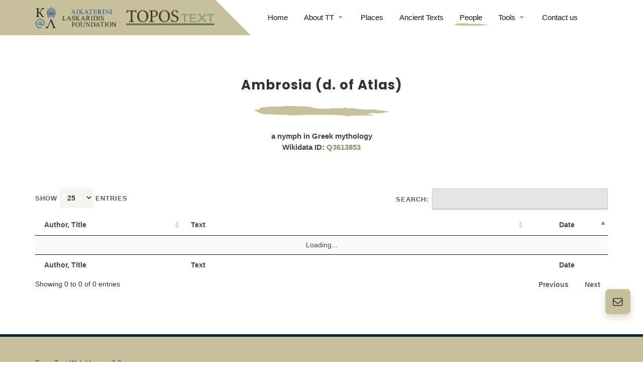

--- FILE ---
content_type: text/html; charset=UTF-8
request_url: https://topostext.org/people/2563
body_size: 4419
content:
<!DOCTYPE html>
<html dir="ltr" lang="en-US">

<head>
	<!-- Global site tag (gtag.js) - Google Analytics -->
<script async src="https://www.googletagmanager.com/gtag/js?id=UA-73073339-1"></script>
<script>
  window.dataLayer = window.dataLayer || [];
  function gtag(){dataLayer.push(arguments);}
  gtag('js', new Date());

  gtag('config', 'UA-73073339-1');
</script>
	<meta http-equiv="content-type" content="text/html; charset=utf-8" />
	<meta name="author" content="SemiColonWeb" />
	<link rel="shortcut icon" type="image/png" href="https://topostext.org/images/icons/favicon.png" />
	<link rel="shortcut icon" type="image/png" href="https://topostext.org/images/icons/favicon.png" />
	<!-- Stylesheets
	============================================= -->
	<link href="https://fonts.googleapis.com/css?family=Poppins:300,400,500,600,700,900|Caveat+Brush" rel="stylesheet" type="text/css" />
	<link rel="stylesheet" href="https://topostext.org/css/bootstrap.css" type="text/css" />
	<link rel="stylesheet" href="https://topostext.org/style.css" type="text/css" />
	<link rel="stylesheet" href="https://topostext.org/css/swiper.css" type="text/css" />

	<link rel="stylesheet" href="https://topostext.org/css/dark.css" type="text/css" />
	<link rel="stylesheet" href="https://topostext.org/css/font-icons.css" type="text/css" />
	<link rel="stylesheet" href="https://topostext.org/css/animate.css" type="text/css" />
	<link rel="stylesheet" href="https://topostext.org/css/magnific-popup.css" type="text/css" />


	<!-- NonProfit Demo Specific Stylesheet -->
	<link rel="stylesheet" href="https://topostext.org/css/colors.php?color=C6C09C" type="text/css" /> <!-- Theme Color -->
	<!-- <link rel="stylesheet" href="demos/nonprofit/css/fonts.css" type="text/css" /> -->
	<link rel="stylesheet" href="https://topostext.org/demos/nonprofit/nonprofit.css" type="text/css" />
	<link rel="stylesheet" href="https://topostext.org/css/custom.css" type="text/css" />
	<link rel="stylesheet" href="https://topostext.org/css/responsive.css" type="text/css" />

	<!-- Modal CSS -->
	<link rel="stylesheet" href="https://topostext.org/css/modal.css" type="text/css" />

	<link rel="stylesheet" type="text/css" href="https://cdn.datatables.net/1.10.19/css/jquery.dataTables.min.css" />
	<link rel="stylesheet" type="text/css" href="https://cdn.datatables.net/responsive/2.2.3/css/responsive.dataTables.min.css" />
	<script type="text/javascript" language="javascript" src="https://code.jquery.com/jquery-3.3.1.js"></script>
	<script type="text/javascript" src="https://cdn.datatables.net/1.10.19/js/jquery.dataTables.min.js"></script>
	<script type="text/javascript" src="https://cdn.datatables.net/responsive/2.2.3/js/dataTables.responsive.min.js"></script>


	<!-- / -->

	<meta name='viewport' content='initial-scale=1, viewport-fit=cover'>

	<!-- Document Title
	============================================= -->
	<title>ToposText</title>

</head>

<body class="stretched">

	<!-- Document Wrapper
	============================================= -->
	<div id="wrapper" class="clearfix">

		<!-- Header
		============================================= -->
<header id="header" class="clearfix static-sticky">
	<link rel="shortcut icon" type="image/png" href="https://topostext.org/images/icons/favicon.png" />
	<link rel="shortcut icon" type="image/png" href="https://topostext.org/images/icons/favicon.png" />
	<div id="header-wrap">

		<div class="container clearfix">

			<div id="primary-menu-trigger"><i class="icon-reorder"></i></div>

			<!-- Logo
					============================================= -->
			<div id="logo">
				<a href="https://topostext.org" class="logo-big standard-logo" data-dark-logo="https://topostext.org/images/logo1_2.png">
					<img src="https://topostext.org/images/logo1_2.png" alt="Topostext">
				</a>
				<a href="https://topostext.org" class="logo-small" data-dark-logo="images/lg1.png">
					<img class="logo-small" src="https://topostext.org/images/lg1.png" alt="Topostext">
				</a>
				<!-- <a href="index.php" class="retina-logo" data-dark-logo="images/logo_topos1.png">
					<img src="images/logo_1.png" alt="Topostext">
				</a> -->
			</div><!-- #logo end -->

			<!-- Primary Navigation
					============================================= -->
			<nav id="primary-menu" class="d-lg-flex d-xl-flex justify-content-xl-between justify-content-lg-between fnone with-arrows">


				<ul class="align-self-start">
					<li><span class="menu-bg col-auto align-self-start d-flex"></span></li>
					<li ><a href="https://topostext.org">
							<div>Home</div>
						</a></li>
					<li ><a href="#">
							<div>About TT</div>
						</a>
						<ul>
							<li><a href="https://topostext.org/who-we-are">
									<div>Who we are</div>
								</a></li>
							<li><a href="https://topostext.org/the-project">
									<div>The Project</div>
								</a></li>
						</ul>
					</li>
					<li ><a href="https://topostext.org/the-places">
							<div>Places</div>
						</a></li>
					<li ><a href="https://topostext.org/texts">
							<div>Ancient Texts</div>
						</a></li>
					<li  class="active" ><a href="https://topostext.org/the-people">
							<div>People</div>
						</a></li>
					<li><a href="#">
							<div>Tools</div>
						</a>
						<ul>
							<li><a href="https://topostext.org/search-tool">
									<div>Search Tool</div>
								</a></li>
							<li><a href="https://topostext.org/TT-downloads">
									<div>Downloads</div>
								</a></li>
						</ul>
						</li>
						<li><a href="https://topostext.org/contact-us">
								<div>Contact us</div>
							</a></li>
				</ul>

			</nav><!-- #primary-menu end -->

		</div>

	</div>

</header><!-- #header end -->

		<!-- Content
		============================================= -->
		<section id="content">

			<div class="content-wrap">

				<div class="container clearfix">

					<div class="row justify-content-center">
						<div class="col-md-7 center">
							<div class="heading-block nobottomborder mb-4">
								
								<h3 class="mb-4 nott">Ambrosia (d. of Atlas)</h3>
							</div>
							<div class="svg-line bottommargin-sm clearfix">
								<img src="https://topostext.org/demos/nonprofit/images/divider-1.svg" alt="svg divider" height="20">
							</div>

                            <h3 class="mb-4 nott" style="margin-bottom: 0!important;">a nymph in Greek mythology</h3>
                            <h3 class="mb-4 nott">Wikidata ID: <a href='https://www.wikidata.org/wiki/Q3613853'>Q3613853</a></h3>

						</div>

						<section class="container">
							<div class="row bottommargin">
								<div id="author" class="col-md-3"></div>
								<div id="category" class="col-md-3"></div>
								<div id="type" class="col-md-3"></div>
								<div id="language" class="col-md-3"> </div>

							</div>
						</section>

						<div class="col-md-12 center">
							<table id="example" class="display responsive" style="width:100%">
								<thead>
									<tr>
										<th>Author, Title</th>
										<th width="60%">Text</th>
										<th>Type</th>
										<th>Date</th>
										<th>Full</th>
										<th>Work</th>
										<th>Category</th>
										<th>Language</th>
									</tr>
								</thead>
								<tfoot>
									<tr>
										<th>Author, Title</th>
										<th>Text</th>
										<th>Type</th>
										<th>Date</th>
										<th>Full</th>
										<th>Work</th>
										<th>Category</th>
										<th>Language</th>
									</tr>
								</tfoot>
							</table>
						</div>
					</div>

				</div>

			</div>

		</section><!-- #content end -->

		<!-- Footer
		============================================= -->
		<footer id="footer" style="background-color: #002D40;">

			<div class="container">

				<!-- Footer Widgets
				=============================================
				<div class="footer-widgets-wrap dark clearfix" style="background: radial-gradient(rgba(0,45,64,.5), rgba(0,45,64,.1), rgba(0,45,64,.5)), url('demos/nonprofit/images/others/footer.jpg') repeat center center / cover;  padding: 150px 0">
					<div class="divcenter center" style="max-width: 700px;">
						<h2 class="display-2 t700 text-white mb-0 ls1 font-secondary mb-4"><i class="icon-heart d-block mb-3"></i>Help the Homeless &amp; Hungry People.</h2>
						<a href="#" class="button button-rounded button-xlarge button-white bg-white button-light text-dark shadow nott ls0 ml-0 mt-5">Donate Now</a>
					</div>
				</div>-->

			</div>

			<!-- Copyrights
			============================================= -->
			<div id="copyrights" class="bgcolor">

				<div class="container clearfix">

					<div class="row justify-content-between align-items-center">
						<div class="col-md-6">
							ToposText Web Version 3.0<br>
							<div class="copyright-links">
								Copyrights &copy; 2019 All Rights Reserved. Developed by <a href="https://pavla.gr" target="_blank">Pavla SA</a>
							</div>
						</div>

						<div class="col-md-6 d-md-flex flex-md-column align-items-md-end mt-4 mt-md-0">
							<div class="copyrights-menu copyright-links clearfix">
								<a href="texts">Ancient Texts</a>/<a href="https://topostext.org/the-places">Places</a>/<a href="https://topostext.org/the-people">People</a>/<a href="https://topostext.org/contact-us">Contact</a>
							</div>
						</div>
					</div>

				</div>

			</div><!-- #copyrights end -->

		</footer><!-- #footer end -->
		<!-- Floating Contact
		============================================= -->
		<div class="floating-contact-wrap">
			<div class="floating-contact-btn shadow">
				<i class="floating-contact-icon btn-unactive icon-envelope21"></i>
				<i class="floating-contact-icon btn-active icon-line-plus"></i>
			</div>
			<div class="floating-contact-box">
				<div id="q-contact" class="widget quick-contact-widget clearfix">
					<div class="floating-contact-heading bgcolor p-4 rounded-top">
						<h3 class="mb-0 font-secondary h2 ls0">Quick Contact 👋</h3>
						<p class="mb-0">Get in Touch with Us</p>
					</div>
					<div class="form-widget" data-alert-type="false">
						<div class="form-result"></div>
						<div class="floating-contact-loader css3-spinner" style="position: absolute;">
							<div class="css3-spinner-bounce1"></div>
							<div class="css3-spinner-bounce2"></div>
							<div class="css3-spinner-bounce3"></div>
						</div>
						<div id="floating-contact-submitted" class="p-5 center">
							<i class="icon-line-mail h1 color"></i>
							<h4 class="t400 mb-0 font-body">Thank You for Contact Us! Our Team will contact you asap on your email Address.</h4>
						</div>
						<form class="mb-0" id="floating-contact" action="include/form.php" method="post" enctype="multipart/form-data">
							<div class="input-group mb-3">
								<div class="input-group-prepend">
									<span class="input-group-text nobg"><i class="icon-user-alt"></i></span>
								</div>
								<input type="text" name="floating-contact-name" id="floating-contact-name" class="form-control required" value="" placeholder="Enter your Full Name">
							</div>
							<div class="input-group mb-3">
								<div class="input-group-prepend">
									<span class="input-group-text nobg"><i class="icon-at"></i></span>
								</div>
								<input type="email" name="floating-contact-email" id="floating-contact-email" class="form-control required" value="" placeholder="Enter your Email Address">
							</div>
							<div class="input-group mb-3">
								<div class="input-group-prepend">
									<span class="input-group-text nobg"><i class="icon-comment21"></i></span>
								</div>
								<textarea name="floating-contact-message" id="floating-contact-message" class="form-control required" cols="30" rows="4"></textarea>
							</div>
							<input type="hidden" id="floating-contact-botcheck" name="floating-contact-botcheck" value="" />
							<button type="submit" name="floating-contact-submit" class="btn btn-dark btn-block py-2">Send Message</button>
							<input type="hidden" name="prefix" value="floating-contact-">
							<input type="hidden" name="subject" value="Message From Floating Contact">
							<input type="hidden" name="html_title" value="Floating Contact Message">
						</form>
					</div>
				</div>
			</div>
		</div>

	</div><!-- #wrapper end -->


	<!-- Modal1 -->

	<div class="modal1">
		<div class="modal1-content">
			<span onclick="togglemodal1()" class="close-button">&times;</span>
			<h1 id="modal_Title"></h1>
			<p id="paragraph_text"></p>
			<a id="textLink" class="btn btn-primary">Go to Text</a>
		</div>
	</div>

	<!-- Go To Top
	============================================= -->
	<div id="gotoTop" class="icon-angle-up"></div>

	<!-- External JavaScripts
	============================================= -->
	<script src="https://topostext.org/js/plugins.js"></script>
	<script src="https://topostext.org/demos/nonprofit/js/events.js"></script>

	<!-- Footer Scripts
	============================================= -->
	<script src="https://topostext.org/js/functions.js"></script>

	<script type="text/javascript">
		$(document).ready(function() {
			$('#example').DataTable({
				initComplete: function() {
					this.api().columns(0).every(function() {
						var column = this;
						var select = $('<select style="width:100%;"><option value="">Author, Title</option></select>')
							.appendTo("#author")
							.on('change', function() {
								var val = $.fn.dataTable.util.escapeRegex(
									$(this).val()
								);

								column
									.search(val ? '^' + val + '$' : '', true, false)
									.draw();
							});

						column.data().unique().sort().each(function(d, j) {
							select.append('<option value="' + d + '">' + d + '</option>')
						});
					});

					this.api().columns(6).every(function() {
						var column = this;
						var select = $('<select style="width:100%;"><option value="">Category</option></select>')
							.appendTo("#category")
							.on('change', function() {
								var val = $.fn.dataTable.util.escapeRegex(
									$(this).val()
								);

								column
									.search(val ? '^' + val + '$' : '', true, false)
									.draw();
							});

						column.data().unique().sort().each(function(d, j) {
							select.append('<option value="' + d + '">' + d + '</option>')
						});
					});

					this.api().columns(2).every(function() {
						var column = this;
						var select = $('<select style="width:100%;"><option value="">Type</option></select>')
							.appendTo("#type")
							.on('change', function() {
								var val = $.fn.dataTable.util.escapeRegex(
									$(this).val()
								);

								column
									.search(val ? '^' + val + '$' : '', true, false)
									.draw();
							});

						column.data().unique().sort().each(function(d, j) {
							select.append('<option value="' + d + '">' + d + '</option>')
						});
					});

					this.api().columns(7).every(function() {
						var column = this;
						var select = $('<select style="width:100%;"><option value="">Language</option></select>')
							.appendTo("#language")
							.on('change', function() {
								var val = $.fn.dataTable.util.escapeRegex(
									$(this).val()
								);

								column
									.search(val ? '^' + val + '$' : '', true, false)
									.draw();
							});

						column.data().unique().sort().each(function(d, j) {
							select.append('<option value="' + d + '">' + d + '</option>')
						});
					});

				},
				ajax: {
					url: 'https://topostext.org/api/peopleindextable/read.php?personid=2563',
					dataSrc: 'records',
					processing: true,
				},
				"columns": [{
						"data": "authortitle"
					},
					{
						"data": "text"
					},
					{
						"data": "type"
					},
					{
						"data": "edate"
					},
					{
						"data": "location"
					},
					{
						"data": "workid"
					},
					{
						"data": "category"
					},
					{
						"data": "language"
					}
				],
				aLengthMenu: [
					[25, 50, 100, 1000],
					[25, 50, 100, "All"]
				],
				"order": [
					[3, 'asc']
				],
				"columnDefs": [{
						"className": "dt-center",
						"targets": [2, 3, 4, 5, 6, 7]
					},
					{
						"targets": [1],
						"render": function(data, type, row, meta) {
							var workID = row.workid;
							var loc = row.location;
							return `<a class="modal-trigger" onclick="togglemodal1('${row.paragrid}')">${data}</a> `
						}
					},
					{
						"targets": [4, 5, 6],
						"orderable": false
					},
					{
						"targets": [2, 4, 5, 6, 7],
						"visible": false
					},
					{
						"targets": 4,
						"render": function(data, type, row, meta) {
							return '<a href="work.php?work_id=' + row['workid'] + '#' + row['location'] + '">Read Text</a>';
						},
					}
				]
			});
		});
	</script>

	<script>
		jQuery(document).ready(function($) {
			var elementParent = $('.floating-contact-wrap');
			$('.floating-contact-btn').off('click').on('click', function() {
				elementParent.toggleClass('active', );
			});
		});
	</script>
	<script src="https://topostext.org/js/modal.js"></script>

</body>

</html>

--- FILE ---
content_type: text/css
request_url: https://topostext.org/css/custom.css
body_size: 20384
content:
/* ----------------------------------------------------------------
	Custom CSS

	Add all your Custom Styled CSS here for New Styles or
	Overwriting Default Theme Styles for Better Handling Updates
-----------------------------------------------------------------*/

/*------------------------------------------------------------------
Project:	Spotter - Universal Directory Listing HTML Template
Version:	1.0
Last change:	11.2.2015
Assigned to:	ThemeStarz

[Table of contents]

1. Element styling
2. Universal Classes
3. Classes Styling
4. Map
5. Forms
6. Header
7. Footer
8. Specific styling for pages
9. Responsive
10. Animations

[Color codes]

Default: #ff513f;
Color grey dark: #474747;
Color grey medium: #8d8d8d;
Color grey light: #f4f4f2;

[Typography]

Body copy:		'Arial', sans-serif; 14px;
Headers:		'Montserrat', sans-serif;

-------------------------------------------------------------------*/
/* 1. Element styling */
a {
  -moz-transition: 0.4s;
  -webkit-transition: 0.4s;
  transition: 0.4s;
  color: #474747;
  text-decoration: underline;
}
a:hover {
  color: #ff0000;
  outline: none !important;
  text-decoration: underline;
}
a:focus,
a:active {
  color: #474747;
  outline: none !important;
  text-decoration: none;
}
a.icon i {
  color: #ff513f;
}
a.link {
  color: #ff513f;
}

address .info {
  line-height: 25px;
}
address .info a {
  color: #ff513f;
}
address .info i {
  filter: progid:DXImageTransform.Microsoft.Alpha(Opacity=60);
  opacity: 0.6;
  width: 20px;
}

body,
html {
  color: #474747;
  font-family: "Arial", sans-serif;
  height: 100%;
  margin: 0;
  font-size: 14px;
  position: relative;
}
body.navigation-fixed #outer-wrapper.show-nav #inner-wrapper .header,
html.navigation-fixed #outer-wrapper.show-nav #inner-wrapper .header {
  left: -200px;
}
body.navigation-fixed
  #outer-wrapper.show-nav
  #inner-wrapper
  .off-canvas-navigation,
html.navigation-fixed
  #outer-wrapper.show-nav
  #inner-wrapper
  .off-canvas-navigation {
  right: 0;
}
body.navigation-fixed #outer-wrapper #inner-wrapper .header,
html.navigation-fixed #outer-wrapper #inner-wrapper .header {
  position: fixed;
  top: 0;
  left: 0;
}
body.navigation-fixed #outer-wrapper #inner-wrapper .off-canvas-navigation,
html.navigation-fixed #outer-wrapper #inner-wrapper .off-canvas-navigation {
  top: 0 !important;
  position: fixed;
}

blockquote {
  border-left: none;
  display: table;
  width: 100%;
}
blockquote figure {
  display: table-cell;
  vertical-align: middle;
  display: block;
  float: left;
  width: 150px;
}
blockquote figure img {
  -moz-border-radius: 50%;
  -webkit-border-radius: 50%;
  border-radius: 50%;
}
blockquote .description {
  display: table-cell;
  vertical-align: middle;
  padding-right: 100px;
  padding-left: 40px;
}
blockquote .description p {
  font-family: "Georgia", serif;
  font-size: 24px;
  font-style: italic;
}
blockquote .description footer {
  color: #ff513f;
  font-weight: bold;
}

dl dt {
  float: left;
}
dl dd {
  text-align: right;
  margin-bottom: 8px;
}
dl.lines dd {
  border-bottom: 1px solid rgba(0, 0, 0, 0.1);
  margin-bottom: 5px;
  padding-bottom: 5px;
}

h1,
h2,
h3,
h4,
h5 {
  font-family: "Montserrat", sans-serif;
  font-weight: bold;
}

h1 {
  font-size: 18px;
  margin-top: 0;
  text-transform: uppercase;
}

h2 {
  font-size: 16px;
  margin-bottom: 30px;
  text-transform: uppercase;
}

h3 {
  font-size: 15px;
  margin-bottom: 20px;
}

h4 {
  font-size: 14px;
  margin-bottom: 20px;
}

h5 {
  font-size: 12px;
  margin-bottom: 10px;
}

hr {
  border-color: rgba(0, 0, 0, 0.06);
}

header .nav-pills {
  margin-bottom: 30px;
}
header .nav-pills li.active a {
  filter: progid:DXImageTransform.Microsoft.Alpha(enabled=false);
  opacity: 1;
  background-color: transparent;
  border-bottom: 2px solid #ff513f;
  color: #474747;
}
header .nav-pills li.active a:hover {
  filter: progid:DXImageTransform.Microsoft.Alpha(enabled=false);
  opacity: 1;
  background-color: transparent;
  color: #474747;
}
header .nav-pills li a {
  -moz-border-radius: 0px;
  -webkit-border-radius: 0px;
  border-radius: 0px;
  filter: progid:DXImageTransform.Microsoft.Alpha(Opacity=40);
  opacity: 0.4;
  -moz-transition: 0.4s;
  -webkit-transition: 0.4s;
  transition: 0.4s;
  background-color: transparent;
  border-bottom: 2px solid transparent;
  color: #474747;
  padding: inherit;
  margin-right: 25px;
  position: relative;
  top: 1px;
}
header .nav-pills li a:hover {
  filter: progid:DXImageTransform.Microsoft.Alpha(Opacity=80);
  opacity: 0.8;
  background-color: transparent;
}

html {
  overflow-y: scroll !important;
}

i {
  -moz-transition: 0.4s;
  -webkit-transition: 0.4s;
  transition: 0.4s;
}

label {
  display: table-caption;
  white-space: nowrap;
}

img {
  max-width: 100%;
}

p {
  filter: progid:DXImageTransform.Microsoft.Alpha(Opacity=70);
  opacity: 0.7;
}

section {
  position: relative;
}
section header {
  margin-bottom: 10px;
}
section header h2 {
  margin-top: 5px;
}
section header .page-title {
  padding: 25px 0;
  margin-bottom: 0;
}

ul {
  padding-left: 13px;
}
ul.bullets {
  list-style: none;
}
ul.bullets li {
  display: inline-block;
  line-height: 24px;
  width: 48%;
}
ul.bullets li:before {
  text-shadow: none;
  -webkit-font-smoothing: antialiased;
  font-family: "fontawesome";
  speak: none;
  font-weight: normal;
  font-variant: normal;
  line-height: 1;
  text-transform: none;
  color: #ff513f;
  content: "\f111";
  font-size: 5px;
  left: -12px;
  position: relative;
  float: left;
  top: 10px;
}
ul.bullets li a {
  color: #474747;
  display: block;
}
ul.bullets li a:hover {
  color: #ff513f;
}

/* 2. Universal Classes */
.background {
  position: absolute;
  top: 0;
  left: 0;
  z-index: -1;
  height: 100%;
  width: 100%;
  overflow: hidden;
}
.background img {
  height: auto;
  width: 100%;
  max-width: inherit;
  position: relative;
}
.background.background-visible {
  overflow: visible;
}

.background-color-grey-light {
  background-color: #f4f4f2;
}
.background-color-grey-light .form-group input,
.background-color-grey-light .form-group textarea {
  background-color: #fff;
}
.background-color-grey-light .owl-controls .owl-prev,
.background-color-grey-light .owl-controls .owl-next {
  background-color: #f4f4f2;
}

.background-color-grey-medium {
  background-color: #8d8d8d !important;
}

.background-color-grey-dark {
  background-color: #474747 !important;
  color: #fff !important;
}
.background-color-grey-dark a {
  color: #fff;
}
.background-color-grey-dark a:hover {
  color: #ff513f;
}
.background-color-grey-dark .item {
  color: #474747;
}
.background-color-grey-dark .item.featured {
  background-color: #353535;
}
.background-color-grey-dark .item .image a .overlay {
  -moz-border-radius: 0px;
  -webkit-border-radius: 0px;
  border-radius: 0px;
}
.background-color-grey-dark .feature-box > i {
  border-color: rgba(255, 255, 255, 0.3);
}

.background-color-default {
  background-color: #ff513f !important;
  color: #fff;
}
.background-color-default a,
.background-color-default a:hover {
  color: #fff;
}
.background-color-default .btn.btn-default,
.background-color-default .btn.btn-default:hover,
.background-color-default .btn.btn-default:focus {
  background-color: #fff;
  color: #474747;
}

.background-color-white {
  background-color: #fff;
  color: #474747;
}
.background-color-white .item {
  background-color: #f4f4f2;
}

.background-color-white .form-group input[type="text"],
.background-color-white .form-group input[type="date"],
.background-color-white .form-group input[type="email"],
.background-color-white .form-group input[type="search"],
.background-color-white .form-group input[type="password"],
.background-color-white .form-group input[type="number"],
.background-color-white .form-group input[type="tel"],
.background-color-white .form-group textarea.form-control {
  -moz-box-shadow: none;
  -webkit-box-shadow: none;
  box-shadow: none;
  border: 2px solid rgba(0, 0, 0, 0.06);
}
.background-color-white .form-group input[type="text"]:hover,
.background-color-white .form-group input[type="date"]:hover,
.background-color-white .form-group input[type="email"]:hover,
.background-color-white .form-group input[type="search"]:hover,
.background-color-white .form-group input[type="password"]:hover,
.background-color-white .form-group input[type="number"]:hover,
.background-color-white .form-group input[type="tel"]:hover,
.background-color-white .form-group textarea.form-control:hover {
  border-color: rgba(0, 0, 0, 0.1);
}
.background-color-white .form-group input[type="text"]:active,
.background-color-white .form-group input[type="text"]:focus,
.background-color-white .form-group input[type="date"]:active,
.background-color-white .form-group input[type="date"]:focus,
.background-color-white .form-group input[type="email"]:active,
.background-color-white .form-group input[type="email"]:focus,
.background-color-white .form-group input[type="search"]:active,
.background-color-white .form-group input[type="search"]:focus,
.background-color-white .form-group input[type="password"]:active,
.background-color-white .form-group input[type="password"]:focus,
.background-color-white .form-group input[type="number"]:active,
.background-color-white .form-group input[type="number"]:focus,
.background-color-white .form-group input[type="tel"]:active,
.background-color-white .form-group input[type="tel"]:focus,
.background-color-white .form-group textarea.form-control:active,
.background-color-white .form-group textarea.form-control:focus {
  border-color: rgba(0, 0, 0, 0.12);
}
.background-color-white .bootstrap-select .selectpicker {
  background-color: #474747;
}
.background-color-white .bootstrap-select .selectpicker:hover {
  background-color: #474747;
}
.background-color-white .bootstrap-select .selectpicker .caret:after {
  color: #fff;
}
.background-color-white .bootstrap-select .bootstrap-select-searchbox input {
  background-color: transparent;
  color: #8d8d8d;
}
.background-color-white .bootstrap-select.open .selectpicker {
  background-color: #474747;
  color: #fff;
}

.dark-inputs .form-group input[type="text"],
.dark-inputs .form-group input[type="date"],
.dark-inputs .form-group input[type="email"],
.dark-inputs .form-group input[type="search"],
.dark-inputs .form-group input[type="password"],
.dark-inputs .form-group input[type="number"],
.dark-inputs .form-group input[type="tel"],
.dark-inputs .form-group textarea.form-control {
  background-color: #474747;
  color: #fff;
}
.dark-inputs .form-group .input-group.location .input-group-addon {
  background-color: #474747;
  color: #fff;
}
.dark-inputs .bootstrap-select .selectpicker {
  background-color: #474747;
}
.dark-inputs .bootstrap-select .selectpicker:hover {
  background-color: #474747;
}
.dark-inputs .bootstrap-select .selectpicker .caret:after {
  color: #fff;
}
.dark-inputs .bootstrap-select .bootstrap-select-searchbox input {
  background-color: transparent;
  color: #8d8d8d;
}
.dark-inputs .bootstrap-select.open .selectpicker {
  background-color: #474747;
  color: #fff;
}

.background-dark {
  color: #fff;
}

.block {
  padding: 40px 0;
  transform: translateZ(0);
  overflow: hidden;
}
.block hr {
  margin-top: 10px;
  margin-bottom: 5px;
}
.block.banner {
  padding: 120px 0;
}
.block.banner h2 {
  font-size: 28px;
}
.block.banner p {
  font-size: 16px;
}
.block #sidebar section:first-child {
  padding-top: 0;
}
.block #sidebar section:first-child header {
  padding-top: 5px;
}
.block #sidebar section > header {
  margin-bottom: 17px;
}

.center {
  text-align: center !important;
}

.color-default {
  color: #ff513f;
}

.color-grey-dark {
  color: #474747;
}

.container img {
  max-width: 100%;
}

.expandable-content {
  overflow: hidden;
  height: 0;
}
.expandable-content.collapsed {
  height: 0 !important;
}
.expandable-content.collapsed.show-10 {
  height: 10px !important;
}
.expandable-content.collapsed.show-20 {
  height: 20px !important;
}
.expandable-content.collapsed.show-30 {
  height: 30px !important;
}
.expandable-content.collapsed.show-40 {
  height: 40px !important;
}
.expandable-content.collapsed.show-50 {
  height: 50px !important;
}
.expandable-content.collapsed.show-60 {
  height: 60px !important;
}
.expandable-content.collapsed.show-70 {
  height: 70px !important;
}
.expandable-content.collapsed.show-80 {
  height: 80px !important;
}
.expandable-content.collapsed.show-90 {
  height: 90px !important;
}
.expandable-content.collapsed.show-100 {
  height: 100px !important;
}
.expandable-content.collapsed.show-110 {
  height: 110px !important;
}
.expandable-content.collapsed.show-120 {
  height: 120px !important;
}
.expandable-content.collapsed.show-130 {
  height: 130px !important;
}
.expandable-content.collapsed.show-140 {
  height: 140px !important;
}
.expandable-content.collapsed.show-150 {
  height: 150px !important;
}
.expandable-content.collapsed.show-160 {
  height: 160px !important;
}
.expandable-content.collapsed.show-170 {
  height: 170px !important;
}
.expandable-content.collapsed.show-180 {
  height: 180px !important;
}
.expandable-content.collapsed.show-190 {
  height: 190px !important;
}
.expandable-content.collapsed.show-200 {
  height: 200px !important;
}
.expandable-content.collapsed.show-210 {
  height: 210px !important;
}
.expandable-content.collapsed.show-220 {
  height: 220px !important;
}
.expandable-content.collapsed.show-230 {
  height: 230px !important;
}
.expandable-content.collapsed.show-240 {
  height: 240px !important;
}
.expandable-content.collapsed.show-260 {
  height: 260px !important;
}
.expandable-content.collapsed.show-270 {
  height: 270px !important;
}
.expandable-content.collapsed.show-280 {
  height: 280px !important;
}
.expandable-content.collapsed.show-290 {
  height: 290px !important;
}
.expandable-content.collapsed.show-300 {
  height: 300px !important;
}
.expandable-content.collapsed.show-310 {
  height: 310px !important;
}
.expandable-content.collapsed.show-320 {
  height: 320px !important;
}
.expandable-content.collapsed.show-330 {
  height: 330px !important;
}
.expandable-content.collapsed.show-340 {
  height: 340px !important;
}
.expandable-content.collapsed.show-350 {
  height: 350px !important;
}
.expandable-content.collapsed.show-360 {
  height: 360px !important;
}
.expandable-content.collapsed.show-370 {
  height: 370px !important;
}
.expandable-content.collapsed.show-380 {
  height: 380px !important;
}
.expandable-content.collapsed.show-390 {
  height: 390px !important;
}
.expandable-content.collapsed.show-400 {
  height: 400px !important;
}
.expandable-content.collapsed.show-410 {
  height: 410px !important;
}
.expandable-content.collapsed.show-420 {
  height: 420px !important;
}
.expandable-content.collapsed.show-430 {
  height: 430px !important;
}
.expandable-content.collapsed.show-440 {
  height: 440px !important;
}
.expandable-content.collapsed.show-450 {
  height: 450px !important;
}
.expandable-content.collapsed.show-450 {
  height: 450px !important;
}
.expandable-content.collapsed.show-460 {
  height: 460px !important;
}
.expandable-content.collapsed.show-470 {
  height: 470px !important;
}
.expandable-content.collapsed.show-480 {
  height: 480px !important;
}
.expandable-content.collapsed.show-490 {
  height: 490px !important;
}
.expandable-content.collapsed.show-500 {
  height: 500px !important;
}
.expandable-content.width {
  width: 0;
}
.expandable-content.width.collapsed {
  width: 0 !important;
}

.item-specific {
  font-size: 12px;
  height: 100%;
  width: 100%;
}
.item-specific dl dd {
  border-bottom: 1px solid rgba(0, 0, 0, 0.05);
  padding-bottom: 5px;
}
.item-specific dl dt {
  height: 15px;
  overflow: hidden;
  width: 120px;
}
.item-specific h4 {
  color: #fff;
  font-size: 11px;
  font-weight: bold;
  margin-top: 0px;
  margin-bottom: 5px;
  position: absolute;
  top: -4px;
  background-color: #ff513f;
  padding: 3px;
}
.item-specific p {
  filter: progid:DXImageTransform.Microsoft.Alpha(enabled=false);
  opacity: 1;
}
.item-specific .inner {
  display: table;
  height: 100%;
  width: 100%;
}
.item-specific .inner .content {
  display: table-cell;
  padding: inherit;
  vertical-align: middle;
}

.height-100 {
  height: 100px !important;
}

.height-200 {
  height: 200px !important;
}

.height-300 {
  height: 300px !important;
}

.height-400 {
  height: 400px !important;
}

.height-500 {
  height: 500px !important;
}

.height-600 {
  height: 600px !important;
}

.height-700 {
  height: 700px !important;
}

.height-800 {
  height: 800px !important;
}

.height-900 {
  height: 900px !important;
}

.height-1000 {
  height: 1000px !important;
}

.margin-top-10 {
  margin-top: 10px;
  position: relative;
}

.margin-top-15 {
  margin-top: 15px;
  position: relative;
}

.margin-top-20 {
  margin-top: 20px;
  position: relative;
}

.margin-top-25 {
  margin-top: 25px;
  position: relative;
}

.margin-top-30 {
  margin-top: 30px;
  position: relative;
}

.margin-top-35 {
  margin-top: 35px;
  position: relative;
}

.margin-top-40 {
  margin-top: 40px;
  position: relative;
}

.margin-top-50 {
  margin-top: 50px;
  position: relative;
}

.margin-top-60 {
  margin-top: 60px;
  position: relative;
}

.margin-top-70 {
  margin-top: 70px;
  position: relative;
}

.min-height-10 {
  min-height: 10px;
}

.min-height-20 {
  min-height: 30px;
}

.min-height-40 {
  min-height: 40px;
}

.min-height-50 {
  min-height: 50px;
}

.min-height-60 {
  min-height: 60px;
}

.min-height-70 {
  min-height: 70px;
}

.min-height-80 {
  min-height: 80px;
}

.min-height-90 {
  min-height: 90px;
}

.min-height-100 {
  min-height: 100px;
}

.min-height-110 {
  min-height: 110px;
}

.min-height-120 {
  min-height: 120px;
}

.min-height-130 {
  min-height: 130px;
}

.min-height-140 {
  min-height: 140px;
}

.min-height-150 {
  min-height: 150px;
}

.min-height-160 {
  min-height: 160px;
}

.min-height-170 {
  min-height: 170px;
}

.min-height-180 {
  min-height: 180px;
}

.min-height-190 {
  min-height: 190px;
}

.min-height-200 {
  min-height: 200px;
}

.no-border {
  border-bottom: none;
}

.opacity-0 {
  filter: progid:DXImageTransform.Microsoft.Alpha(Opacity=0);
  opacity: 0;
}

.opacity-1 {
  filter: progid:DXImageTransform.Microsoft.Alpha(Opacity=1);
  opacity: 0.01;
}

.opacity-2 {
  filter: progid:DXImageTransform.Microsoft.Alpha(Opacity=2);
  opacity: 0.02;
}

.opacity-3 {
  filter: progid:DXImageTransform.Microsoft.Alpha(Opacity=3);
  opacity: 0.03;
}

.opacity-4 {
  filter: progid:DXImageTransform.Microsoft.Alpha(Opacity=4);
  opacity: 0.04;
}

.opacity-5 {
  filter: progid:DXImageTransform.Microsoft.Alpha(Opacity=5);
  opacity: 0.05;
}

.opacity-6 {
  filter: progid:DXImageTransform.Microsoft.Alpha(Opacity=6);
  opacity: 0.06;
}

.opacity-7 {
  filter: progid:DXImageTransform.Microsoft.Alpha(Opacity=7);
  opacity: 0.07;
}

.opacity-8 {
  filter: progid:DXImageTransform.Microsoft.Alpha(Opacity=8);
  opacity: 0.08;
}

.opacity-9 {
  filter: progid:DXImageTransform.Microsoft.Alpha(Opacity=9);
  opacity: 0.09;
}

.opacity-10 {
  filter: progid:DXImageTransform.Microsoft.Alpha(Opacity=10);
  opacity: 0.1;
}

.opacity-20 {
  filter: progid:DXImageTransform.Microsoft.Alpha(Opacity=20);
  opacity: 0.2;
}

.opacity-30 {
  filter: progid:DXImageTransform.Microsoft.Alpha(Opacity=30);
  opacity: 0.3;
}

.opacity-40 {
  filter: progid:DXImageTransform.Microsoft.Alpha(Opacity=40);
  opacity: 0.4;
}

.opacity-50 {
  filter: progid:DXImageTransform.Microsoft.Alpha(Opacity=50);
  opacity: 0.5;
}

.opacity-60 {
  filter: progid:DXImageTransform.Microsoft.Alpha(Opacity=60);
  opacity: 0.6;
}

.opacity-70 {
  filter: progid:DXImageTransform.Microsoft.Alpha(Opacity=70);
  opacity: 0.7;
}

.opacity-80 {
  filter: progid:DXImageTransform.Microsoft.Alpha(Opacity=80);
  opacity: 0.8;
}

.opacity-90 {
  filter: progid:DXImageTransform.Microsoft.Alpha(Opacity=90);
  opacity: 0.9;
}

.opacity-100 {
  filter: progid:DXImageTransform.Microsoft.Alpha(enabled=false);
  opacity: 1;
}

#page-content {
  padding-bottom: 60px;
  z-index: 0;
  position: relative;
}

.read-more {
  color: #ff513f;
  font-weight: bold;
}
.read-more.icon:after {
  text-shadow: none;
  -webkit-font-smoothing: antialiased;
  font-family: "fontawesome";
  speak: none;
  font-weight: normal;
  font-variant: normal;
  line-height: 1;
  text-transform: none;
  content: "\f105";
  color: #474747;
  font-size: 16px;
  position: relative;
  top: 1px;
  left: 8px;
}

.space-under {
  margin-bottom: 30px;
}

/* 3. Classes Styling */
.blog-post {
  border-bottom: 1px solid #f4f4f2;
  margin-bottom: 40px;
  padding-bottom: 30px;
}
.blog-post header {
  border-bottom: none;
}
.blog-post header h2 {
  font-size: 24px;
}
.blog-post .meta {
  margin: 25px 0;
}
.blog-post .meta > a {
  margin-right: 30px;
}
.blog-post .meta > a i {
  margin-right: 10px;
}
.blog-post .meta .tags {
  display: inline-block;
  float: right;
}
.blog-post .meta .tags .tag {
  border: 2px solid #f4f4f2;
  font-size: 12px;
  font-weight: bold;
  padding: 6px;
}

.carousel {
  position: relative;
}
.carousel.wide {
  margin: 50px 0px;
}
.carousel.wide .slide {
  padding: 0px 60px;
  position: relative;
  z-index: 1;
}
.carousel.wide .slide .inner {
  display: table;
  width: 100%;
}
.carousel.wide .slide .inner:hover {
  left: 20px;
}
.carousel.wide .slide .inner:hover .image > img {
  filter: progid:DXImageTransform.Microsoft.Alpha(Opacity=5);
  opacity: 0.05;
}
.carousel.wide .slide .inner:hover .image .item-specific {
  left: 0px;
}
.carousel.wide .slide .inner {
  -moz-transition: all 0.4s cubic-bezier(0.42, 0, 0.06, 0.99) 0s;
  -webkit-transition: all 0.4s cubic-bezier(0.42, 0, 0.06, 0.99);
  -webkit-transition-delay: 0s;
  transition: all 0.4s cubic-bezier(0.42, 0, 0.06, 0.99) 0s;
  left: 0;
  position: relative;
}
.carousel.wide .slide .inner .image {
  display: block;
  float: left;
  margin-right: 30px;
  position: relative;
  width: 300px;
}
.carousel.wide .slide .inner .image > img {
  -moz-transition: 0.3s;
  -webkit-transition: 0.3s;
  transition: 0.3s;
  filter: progid:DXImageTransform.Microsoft.Alpha(enabled=false);
  opacity: 1;
  -moz-border-radius: 0px;
  -webkit-border-radius: 0px;
  border-radius: 0px;
  -moz-box-shadow: 0 1px 1px 0 rgba(0, 0, 0, 0.05);
  -webkit-box-shadow: 0 1px 1px 0 rgba(0, 0, 0, 0.05);
  box-shadow: 0 1px 1px 0 rgba(0, 0, 0, 0.05);
  display: block;
}
.carousel.wide .slide .inner .image .item-specific {
  -moz-transition: all 0.4s cubic-bezier(0.42, 0, 0.06, 0.99) 0s;
  -webkit-transition: all 0.4s cubic-bezier(0.42, 0, 0.06, 0.99);
  -webkit-transition-delay: 0s;
  transition: all 0.4s cubic-bezier(0.42, 0, 0.06, 0.99) 0s;
  font-size: 12px;
  left: 10px;
  padding: 20px;
  position: absolute;
  top: 0;
  width: 100%;
}
.carousel.wide .slide .wrapper {
  display: table-cell;
  vertical-align: middle;
}
.carousel.wide .slide .wrapper figure i {
  color: #8d8d8d;
  margin-bottom: 15px;
}
.carousel.wide .slide .wrapper h3 {
  font-size: 24px;
  margin-bottom: 5px;
  margin-top: 0;
}
.carousel.wide .slide .wrapper .info .rating {
  display: inline-block;
  margin-right: 20px;
}
.carousel.wide .slide .wrapper .info .type {
  display: inline-block;
}
.carousel.wide .slide .wrapper .info .type img {
  display: inline-block;
  width: 20px;
}
.carousel.wide .slide .wrapper .info .type span {
  filter: progid:DXImageTransform.Microsoft.Alpha(Opacity=60);
  opacity: 0.6;
  font-size: 12px;
}
.carousel.wide .slide .wrapper p {
  padding: 10px 0;
}

.categories {
  list-style: none;
  padding-left: 15px;
}
.categories > li {
  float: left;
  margin-bottom: 20px;
  width: 32%;
}
.categories > li > a {
  font-size: 16px;
  font-weight: bold;
}
.categories > li:before {
  text-shadow: none;
  -webkit-font-smoothing: antialiased;
  font-family: "fontawesome";
  speak: none;
  font-weight: normal;
  font-variant: normal;
  line-height: 1;
  text-transform: none;
  content: "\f111";
  color: #ff513f;
  font-size: 5px;
  position: relative;
  top: -3px;
  left: -15px;
}
.categories > li .sub-category {
  list-style: none;
  padding-left: 4px;
}
.categories > li .sub-category a {
  color: #8d8d8d;
}
.categories > li .sub-category a:hover {
  color: #ff513f;
}
.categories > li .sub-category li {
  display: inline-block;
}
.categories > li .sub-category li:after {
  content: ",";
}
.categories > li .sub-category li:last-child:after {
  content: "...";
}

.comments {
  list-style: none;
  padding-left: 0;
}
.comments .comments-child {
  padding-left: 80px;
}
.comments .comment {
  display: table;
  margin-bottom: 20px;
  padding-left: 80px;
  position: relative;
  width: 100%;
}
.comments .comment:last-child .comment-wrapper {
  border: none;
}
.comments .comment figure {
  left: 0;
  position: absolute;
  top: 0;
}
.comments .comment figure .image {
  -moz-border-radius: 50%;
  -webkit-border-radius: 50%;
  border-radius: 50%;
  background-color: #f4f4f2;
  height: 60px;
  position: relative;
  overflow: hidden;
  width: 60px;
}
.comments .comment figure .image img {
  height: 100%;
}
.comments .comment .date {
  font-size: 12px;
  position: absolute;
  right: 0;
  top: 5px;
}
.comments .comment .date .fa {
  color: #b8b8b8;
  font-size: 10px;
  margin-right: 10px;
}
.comments .comment .name {
  display: table;
  font-size: 18px;
  width: 100%;
}
.comments .comment .reply {
  color: #474747;
}
.comments .comment .reply .fa {
  color: #ff513f;
  margin-right: 10px;
}
.comments .comment .tools {
  position: relative;
  float: right;
  top: -2px;
}
.comments .comment .tools .fa {
  color: red;
  font-size: 14px;
}
.comments .comment-reply {
  padding-left: 0;
}
.comments .comment-reply .comment {
  margin-bottom: 0;
}

.datepicker.datepicker-dropdown {
  -moz-border-radius: 2px;
  -webkit-border-radius: 2px;
  border-radius: 2px;
  -moz-box-shadow: 0 1px 1px 0 rgba(0, 0, 0, 0.05);
  -webkit-box-shadow: 0 1px 1px 0 rgba(0, 0, 0, 0.05);
  box-shadow: 0 1px 1px 0 rgba(0, 0, 0, 0.05);
  border: none;
  font-size: 14px;
  margin-top: 10px;
  padding: 9px;
}
.datepicker.datepicker-dropdown:before {
  display: none;
}
.datepicker.datepicker-dropdown thead tr:first-child th {
  -moz-transition: 0.3s;
  -webkit-transition: 0.3s;
  transition: 0.3s;
}
.datepicker.datepicker-dropdown thead tr:first-child th:hover {
  -moz-border-radius: 2px;
  -webkit-border-radius: 2px;
  border-radius: 2px;
  -moz-box-shadow: 0 1px 1px 0 rgba(0, 0, 0, 0.05);
  -webkit-box-shadow: 0 1px 1px 0 rgba(0, 0, 0, 0.05);
  box-shadow: 0 1px 1px 0 rgba(0, 0, 0, 0.05);
  background: #f4f4f2;
}
.datepicker.datepicker-dropdown table tr td,
.datepicker.datepicker-dropdown table tr th {
  -moz-border-radius: 0;
  -webkit-border-radius: 0;
  border-radius: 0;
  -moz-transition: 0.3s;
  -webkit-transition: 0.3s;
  transition: 0.3s;
  padding: 4px 8px;
  background-color: transparent;
}
.datepicker.datepicker-dropdown table tr td:hover,
.datepicker.datepicker-dropdown table tr th:hover {
  -moz-box-shadow: 0 1px 1px 0 rgba(0, 0, 0, 0.05);
  -webkit-box-shadow: 0 1px 1px 0 rgba(0, 0, 0, 0.05);
  box-shadow: 0 1px 1px 0 rgba(0, 0, 0, 0.05);
  background-color: #f4f4f2;
}
.datepicker.datepicker-dropdown table tr td.selected,
.datepicker.datepicker-dropdown table tr th.selected {
  background: none;
  background-color: #ff3a25;
}
.datepicker.datepicker-dropdown table tr td.selected:hover,
.datepicker.datepicker-dropdown table tr th.selected:hover {
  background-color: #ff3a25;
}
.datepicker.datepicker-dropdown table tr td.selected.active,
.datepicker.datepicker-dropdown table tr th.selected.active {
  background: none;
  background-color: #ff3a25;
}
.datepicker.datepicker-dropdown table tr td.selected.active:hover,
.datepicker.datepicker-dropdown table tr th.selected.active:hover {
  background-color: #ff3a25;
}
.datepicker.datepicker-dropdown table tr td.range,
.datepicker.datepicker-dropdown table tr th.range {
  background-color: #ff513f;
}
.datepicker.datepicker-dropdown table tr td.today,
.datepicker.datepicker-dropdown table tr th.today {
  -moz-box-shadow: 0px 0px 0px 2px #474747 inset;
  -webkit-box-shadow: 0px 0px 0px 2px #474747 inset;
  box-shadow: 0px 0px 0px 2px #474747 inset;
  background: none;
}
.datepicker.datepicker-dropdown table tr td.today:hover,
.datepicker.datepicker-dropdown table tr th.today:hover {
  background: none;
}
.datepicker.datepicker-dropdown table tr td.today.selected,
.datepicker.datepicker-dropdown table tr th.today.selected {
  background-color: #ff3a25;
}

#detail-sidebar dl {
  font-size: 12px;
}
#detail-sidebar .person {
  display: table;
  width: 100%;
}
#detail-sidebar .person .image {
  width: 80px;
  float: left;
}
#detail-sidebar .person .image img {
  width: 100%;
}
#detail-sidebar .person .wrapper {
  display: table-cell;
  vertical-align: middle;
}

.dropzone {
  -moz-transition: 0.3s;
  -webkit-transition: 0.3s;
  transition: 0.3s;
  -moz-border-radius: 0px;
  -webkit-border-radius: 0px;
  border-radius: 0px;
  background-color: transparent;
  border: 2px dashed rgba(0, 0, 0, 0.1);
  min-height: 130px;
  padding: 20px;
}
.dropzone:hover {
  border: 2px dashed rgba(0, 0, 0, 0.15);
}
.dropzone input[type="file"] {
  display: none;
}
.dropzone a.dz-remove {
  -moz-border-radius: 0px;
  -webkit-border-radius: 0px;
  border-radius: 0px;
  background-color: #fff;
  background-image: none;
  border: 2px solid rgba(0, 0, 0, 0.1);
  font-size: 12px;
  font-weight: bold;
  padding: 3px 4px;
}
.dropzone .dz-default.dz-message {
  display: table;
}
.dropzone .dz-default.dz-message span {
  color: #ff513f;
  font-weight: bold;
  display: table-cell;
  vertical-align: middle;
  text-align: center;
}
.dropzone .dz-preview {
  -moz-box-shadow: none;
  -webkit-box-shadow: none;
  box-shadow: none;
  border: none;
  background-color: #f4f4f2;
  margin: 10px;
}
.dropzone .dz-preview .dz-details img {
  -moz-transition: 0.3s;
  -webkit-transition: 0.3s;
  transition: 0.3s;
}
.dropzone .dz-preview .dz-details .dz-size {
  font-size: 12px;
}
.dropzone .dz-preview .dz-error-mark,
.dropzone .dz-preview .dz-success-mark {
  -moz-border-radius: 50%;
  -webkit-border-radius: 50%;
  border-radius: 50%;
  text-shadow: none;
  -webkit-font-smoothing: antialiased;
  font-family: "fontawesome";
  speak: none;
  font-weight: normal;
  font-variant: normal;
  line-height: 1;
  text-transform: none;
  border: 2px solid rgba(0, 0, 0, 0.1);
  background-color: #fff;
  height: 25px;
  width: 25px;
  font-size: 14px;
  line-height: 22px;
}
.dropzone .dz-preview .dz-success-mark:after {
  color: green;
  content: "\f00c";
}
.dropzone .dz-preview .dz-error-mark:after {
  color: red;
  content: "\f00d";
}
.dropzone.profile-picture {
  padding: 0;
}
.dropzone.profile-picture > img {
  position: relative;
  z-index: -2;
}
.dropzone.profile-picture .dz-default.dz-message {
  background-color: rgba(255, 255, 255, 0.9);
  bottom: 0;
  height: auto;
  margin: 0;
  left: inherit;
  top: inherit;
  padding: 10px 0;
  width: 100%;
}
.dropzone.profile-picture .dz-default.dz-message span {
  color: #474747;
  font-size: 12px;
}
.dropzone.profile-picture.dz-started > img {
  display: none;
}
.dropzone.profile-picture .dz-image-preview {
  background-color: transparent;
  margin: 0;
  padding: 0;
  width: 100%;
}
.dropzone.profile-picture .dz-image-preview .dz-details {
  padding: 0;
}

.expandable-content {
  -moz-transition: 0.4s;
  -webkit-transition: 0.4s;
  transition: 0.4s;
}

.faq-form {
  border: 2px solid rgba(0, 0, 0, 0.05);
  margin-bottom: 60px;
  padding: 20px;
}
.faq-form i {
  color: #8d8d8d;
  float: left;
  font-size: 34px;
  width: 40px;
  text-align: center;
}
.faq-form i,
.faq-form button {
  position: relative;
  top: 4px;
}
.faq-form form {
  padding: 30px 20px 20px 20px;
}
.faq-form > figure .wrapper h3 {
  font-size: 24px;
  font-weight: normal;
  margin: 0;
}
.faq-form > figure .wrapper strong {
  filter: progid:DXImageTransform.Microsoft.Alpha(Opacity=60);
  opacity: 0.6;
}
.faq-form > figure .wrapper button.active,
.faq-form > figure .wrapper button:hover {
  background-color: #f4f4f2 !important;
  color: #474747;
}

.faq-single {
  margin-bottom: 80px;
}
.faq-single i {
  -moz-border-radius: 50%;
  -webkit-border-radius: 50%;
  border-radius: 50%;
  border: 2px solid rgba(0, 0, 0, 0.08);
  color: #ff513f;
  float: left;
  padding: 10px 11px;
  margin-right: 20px;
}
.faq-single i:hover {
  border: 2px solid rgba(0, 0, 0, 0.15);
}
.faq-single i:active,
.faq-single i:focus {
  -moz-box-shadow: none;
  -webkit-box-shadow: none;
  box-shadow: none;
  border: 2px solid rgba(0, 0, 0, 0.18);
}
.faq-single .wrapper {
  overflow: visible;
  margin-left: 60px;
}
.faq-single .wrapper h4 {
  font-family: "Montserrat", sans-serif;
  font-size: 16px;
  font-weight: bold;
  line-height: 24px;
  margin-bottom: 30px;
}
.faq-single .wrapper .answer {
  -moz-box-shadow: 0 1px 1px 0 rgba(0, 0, 0, 0.05);
  -webkit-box-shadow: 0 1px 1px 0 rgba(0, 0, 0, 0.05);
  box-shadow: 0 1px 1px 0 rgba(0, 0, 0, 0.05);
  -moz-border-radius: 0px;
  -webkit-border-radius: 0px;
  border-radius: 0px;
  background-color: #fff;
  padding: 20px 20px 10px 20px;
  position: relative;
}
.faq-single .wrapper .answer:before {
  border-style: solid;
  border-width: 13px 0 0 13px;
  border-color: transparent transparent transparent #fff;
  content: "";
  top: -13px;
  left: 0px;
  display: block;
  position: absolute;
}
.faq-single .wrapper .answer figure {
  filter: progid:DXImageTransform.Microsoft.Alpha(Opacity=60);
  opacity: 0.6;
  font-weight: bold;
  margin-bottom: 10px;
}

.feature-box {
  display: table;
  width: 100%;
  margin: 20px 0;
}
.feature-box i {
  -moz-border-radius: 50%;
  -webkit-border-radius: 50%;
  border-radius: 50%;
  border: 2px solid rgba(0, 0, 0, 0.1);
  color: #ff513f;
  font-size: 28px;
  float: left;
  height: 70px;
  line-height: 65px;
  text-align: center;
  width: 70px;
}
.feature-box .description {
  margin-left: 100px;
}
.feature-box .description h3 {
  font-size: 18px;
  font-weight: bold;
  margin-top: 25px;
  margin-bottom: 30px;
}

.filter {
  margin-bottom: 10px;
}
.filter .btn.active {
  -moz-box-shadow: none;
  -webkit-box-shadow: none;
  box-shadow: none;
  background-color: #fff;
}
.filter .btn.active.icon i {
  color: #ff513f;
}
.filter .btn.icon i {
  color: rgba(0, 0, 0, 0.3);
  margin-right: 10px;
  margin-left: 0px !important;
}
.filter .sorting > span {
  display: inline-block;
  font-weight: bold;
  margin-right: 15px;
}
.filter .sorting .form-group {
  display: inline-block;
  min-width: 200px;
  margin-bottom: 0;
}

.hero-image {
  display: table;
  height: 700px;
  width: 100%;
  text-align: center;
}
.hero-image .form-group {
  text-align: left;
}
.hero-image.search-filter-bottom .inner {
  vertical-align: bottom;
}
.hero-image.search-filter-middle .inner {
  vertical-align: middle;
}
.hero-image.search-filter-top .inner {
  vertical-align: top;
}
.hero-image .inner {
  display: table-cell;
  height: 100%;
}
.hero-image .inner .main-search.background-color-grey-dark {
  background-color: rgba(20, 20, 20, 0.9) !important;
  padding: 20px 0;
  position: relative;
}
.hero-image .inner .main-search.background-color-grey-dark:before {
  background-color: rgba(20, 20, 20, 0.9);
  display: block;
  content: "";
  height: 100%;
  width: 1000px;
  position: absolute;
  top: 0;
  left: -1000px;
}
.hero-image .inner .main-search.background-color-grey-dark:after {
  background-color: rgba(20, 20, 20, 0.9);
  display: block;
  content: "";
  height: 100%;
  width: 1000px;
  position: absolute;
  top: 0;
  right: -1000px;
}
.hero-image .inner h1 {
  background-color: rgba(0, 0, 0, 0.5);
  display: inline-block;
  font-size: 42px;
  color: #fff;
  text-align: center;
  margin-bottom: 40px;
  margin-top: 50px;
  padding: 10px;
}
.hero-image .background {
  text-align: center;
}

.invisible {
  visibility: hidden;
}

.item {
  -moz-border-radius: 0px;
  -webkit-border-radius: 0px;
  border-radius: 0px;
  -moz-box-shadow: 0 1px 1px 0 rgba(0, 0, 0, 0.05);
  -webkit-box-shadow: 0 1px 1px 0 rgba(0, 0, 0, 0.05);
  box-shadow: 0 1px 1px 0 rgba(0, 0, 0, 0.05);
  background-color: #fff;
  display: block;
  margin-bottom: 60px;
  position: relative;
  height: auto;
}
.item:hover,
.item:focus {
  color: #474747;
}
.item:hover .quick-view,
.item:focus .quick-view {
  filter: progid:DXImageTransform.Microsoft.Alpha(enabled=false);
  opacity: 1;
}
.item:hover .image .overlay,
.item:focus .image .overlay {
  filter: progid:DXImageTransform.Microsoft.Alpha(Opacity=95);
  opacity: 0.95;
}
.item:hover .image .overlay .content h4,
.item:focus .image .overlay .content h4 {
  filter: progid:DXImageTransform.Microsoft.Alpha(enabled=false);
  opacity: 1;
  left: 0;
}
.item:hover .image .overlay .content p,
.item:focus .image .overlay .content p {
  filter: progid:DXImageTransform.Microsoft.Alpha(Opacity=80);
  opacity: 0.8;
  left: 0;
}
.item:hover .wrapper .info .rating .stars i.active,
.item:focus .wrapper .info .rating .stars i.active {
  color: #ff513f;
}
.item .item-specific {
  bottom: 0;
  font-weight: bold;
  left: 0;
  width: 100%;
  height: auto;
  color: #fff;
  padding: 7px 0;
  text-align: center;
  position: absolute;
  z-index: 2;
}
.item .item-specific span {
  font-size: 12px;
  margin: 0px 7px;
}
.item .item-specific span img {
  margin-right: 5px;
  vertical-align: baseline;
  width: auto;
}
.item .info {
  border-top: 1px solid rgba(0, 0, 0, 0.05);
  margin-top: 15px;
  padding-top: 5px;
}
.item .info dl {
  font-size: 12px;
  margin-bottom: 0;
  margin-top: 5px;
}
.item .info .type i {
  filter: progid:DXImageTransform.Microsoft.Alpha(Opacity=60);
  opacity: 0.6;
  display: inline-block;
}
.item .info .type i img {
  width: 20px;
}
.item .info .type span {
  filter: progid:DXImageTransform.Microsoft.Alpha(Opacity=60);
  opacity: 0.6;
  display: inline-block;
  font-size: 9px;
  font-weight: bold;
  text-transform: uppercase;
  padding: 5px;
}
.item .info .type.date span {
  font-size: 12px;
  font-weight: normal;
}
.item .quick-view {
  -moz-transition: 0.4s;
  -webkit-transition: 0.4s;
  transition: 0.4s;
  filter: progid:DXImageTransform.Microsoft.Alpha(Opacity=0);
  opacity: 0;
  background-color: #ff513f;
  cursor: pointer;
  color: #fff;
  height: 30px;
  left: 0;
  width: 60px;
  position: absolute;
  top: 20px;
  z-index: 4;
}
.item .quick-view:hover span {
  filter: progid:DXImageTransform.Microsoft.Alpha(enabled=false);
  opacity: 1;
  left: 70px;
}
.item .quick-view i {
  text-align: right;
  font-size: 18px;
  line-height: 28px;
  margin-right: 10px;
  display: block;
}
.item .quick-view span {
  -moz-transition: 0.4s;
  -webkit-transition: 0.4s;
  transition: 0.4s;
  filter: progid:DXImageTransform.Microsoft.Alpha(Opacity=0);
  opacity: 0;
  position: absolute;
  width: 100px;
  top: 0;
  line-height: 30px;
  left: 60px;
  font-weight: bold;
  font-size: 12px;
}
.item .image a,
.item .image > .inner {
  display: block;
  position: relative;
  z-index: 2;
}
.item .image a:after,
.item .image > .inner:after {
  -moz-transition: 1s;
  -webkit-transition: 1s;
  transition: 1s;
  background: -moz-linear-gradient(
    top,
    transparent 0%,
    rgba(0, 0, 0, 0.8) 100%
  );
  background: -webkit-gradient(
    linear,
    left top,
    left bottom,
    color-stop(0%, transparent),
    color-stop(100%, rgba(0, 0, 0, 0.8))
  );
  background: -webkit-linear-gradient(
    top,
    transparent 0%,
    rgba(0, 0, 0, 0.8) 100%
  );
  background: -o-linear-gradient(top, transparent 0%, rgba(0, 0, 0, 0.8) 100%);
  background: -ms-linear-gradient(top, transparent 0%, rgba(0, 0, 0, 0.8) 100%);
  background: linear-gradient(
    to bottom,
    transparent 0%,
    rgba(0, 0, 0, 0.8) 100%
  );
  filter: progid:DXImageTransform.Microsoft.gradient(startColorstr='#00000000', endColorstr='#cc000000',GradientType=0 );
  width: 100%;
  height: 45px;
  display: block;
  content: "";
  position: absolute;
  bottom: 0;
}
.item .image a > img,
.item .image > .inner > img {
  -moz-border-radius-topleft: 1px;
  -webkit-border-top-left-radius: 1px;
  border-top-left-radius: 1px;
  -moz-border-radius-topright: 1px;
  -webkit-border-top-right-radius: 1px;
  border-top-right-radius: 1px;
  width: 100%;
}
.item .image a .icon,
.item .image > .inner .icon {
  background-color: #ff513f;
  height: 30px;
  position: absolute;
  right: 10px;
  top: -2px;
  width: 30px;
  text-align: center;
  z-index: 2;
}
.item .image a .icon i,
.item .image > .inner .icon i {
  color: #fff;
  line-height: 30px;
}
.item .image a .overlay,
.item .image > .inner .overlay {
  -moz-border-radius-topleft: 2px;
  -webkit-border-top-left-radius: 2px;
  border-top-left-radius: 2px;
  -moz-border-radius-topright: 2px;
  -webkit-border-top-right-radius: 2px;
  border-top-right-radius: 2px;
  filter: progid:DXImageTransform.Microsoft.Alpha(Opacity=0);
  opacity: 0;
  -moz-transition: 0.4s;
  -webkit-transition: 0.4s;
  transition: 0.4s;
  color: #474747;
  background-color: #474747;
  height: 100%;
  padding: 30px;
  position: absolute;
  width: 100%;
}
.item .image a .overlay .inner,
.item .image > .inner .overlay .inner {
  display: table;
  height: 100%;
}
.item .image a .overlay .content,
.item .image > .inner .overlay .content {
  color: #fff;
  padding-top: 10px;
  display: table-cell;
  vertical-align: middle;
}
.item .image a .overlay .content h4,
.item .image > .inner .overlay .content h4 {
  filter: progid:DXImageTransform.Microsoft.Alpha(Opacity=0);
  opacity: 0;
  -moz-transition-delay: 1s;
  -webkit-transition-delay: 1s;
  transition-delay: 1s;
  -moz-transition: all 0.4s cubic-bezier(0.42, 0, 0.06, 0.99) 0.1s;
  -webkit-transition: all 0.4s cubic-bezier(0.42, 0, 0.06, 0.99);
  -webkit-transition-delay: 0.1s;
  transition: all 0.4s cubic-bezier(0.42, 0, 0.06, 0.99) 0.1s;
  font-size: 10px;
  font-weight: bold;
  position: relative;
  text-transform: uppercase;
  left: 10px;
}
.item .image a .overlay .content p,
.item .image > .inner .overlay .content p {
  filter: progid:DXImageTransform.Microsoft.Alpha(Opacity=0);
  opacity: 0;
  -moz-transition: all 0.4s cubic-bezier(0.42, 0, 0.06, 0.99) 0s;
  -webkit-transition: all 0.4s cubic-bezier(0.42, 0, 0.06, 0.99);
  -webkit-transition-delay: 0s;
  transition: all 0.4s cubic-bezier(0.42, 0, 0.06, 0.99) 0s;
  filter: progid:DXImageTransform.Microsoft.Alpha(enabled=false);
  opacity: 1;
  font-size: 12px;
  max-height: 80px;
  overflow: hidden;
  position: relative;
  left: 10px;
}
.item .price {
  -moz-border-radius: 0px;
  -webkit-border-radius: 0px;
  border-radius: 0px;
  -moz-box-shadow: 0 1px 1px 0 rgba(0, 0, 0, 0.05);
  -webkit-box-shadow: 0 1px 1px 0 rgba(0, 0, 0, 0.05);
  box-shadow: 0 1px 1px 0 rgba(0, 0, 0, 0.05);
  background-color: #ff513f;
  color: #fff;
  display: inline-block;
  font-family: "Montserrat", sans-serif;
  font-size: 12px;
  font-weight: bold;
  margin-top: 5px;
  text-align: center;
  padding: 4px 8px;
}
.item .wrapper {
  padding: 20px 20px 10px;
  position: initial;
  text-align: center;
}
.item .wrapper h3 {
  -moz-transition: 0.4s;
  -webkit-transition: 0.4s;
  transition: 0.4s;
  font-size: 16px;
  font-weight: bold;
  margin-bottom: 8px;
  margin-top: 0;
}
.item .wrapper hr {
  border-color: rgba(0, 0, 0, 0.1);
  margin-bottom: 5px;
  margin-top: 10px;
}
.item .wrapper figure {
  filter: progid:DXImageTransform.Microsoft.Alpha(Opacity=60);
  opacity: 0.6;
  font-size: 12px;
}
.item .wrapper .info:after {
  background-color: rgba(0, 0, 0, 0.08);
  content: "";
  height: 1px;
  width: 100%;
  position: absolute;
  top: 0;
  left: 20px;
  width: calc(100% - 40px);
}
.item .wrapper .info .arrow {
  color: #ff513f;
  float: right;
  font-size: 16px;
  line-height: 23px;
}
.item .wrapper .info .rating {
  display: inline-block;
}
.item .wrapper .info .rating .stars i.active {
  color: #8d8d8d;
}
.item .ribbon {
  position: absolute;
}
.item.featured {
  background-color: #474747;
  color: #fff;
}
.item.featured p,
.item.featured figure,
.item.featured a {
  color: #fff;
}
.item.featured a:hover {
  color: #ff513f;
}
.item.featured .image .overlay .content h4 {
  color: #fff;
}
.item.featured .type {
  color: #fff;
}
.item.featured .type i {
  filter: progid:DXImageTransform.Microsoft.Alpha(enabled=false);
  opacity: 1;
}
.item.featured .type i img {
  -moz-border-radius: 50%;
  -webkit-border-radius: 50%;
  border-radius: 50%;
  background-color: #fff;
  margin: 5px 0;
}
.item.featured .info {
  border-top: 1px solid rgba(255, 255, 255, 0.05);
}
.item.featured .info:after {
  background-color: rgba(255, 255, 255, 0.08);
}
.item.list {
  display: table;
  width: 100%;
  margin-bottom: 30px;
  padding-bottom: 0;
}
.item.list:hover .image > img,
.item.list:focus .image > img {
  filter: progid:DXImageTransform.Microsoft.Alpha(enabled=false);
  opacity: 1;
}
.item.list:after {
  right: 0;
}
.item.list:before {
  display: none;
}
.item.list .description {
  display: table-cell;
  vertical-align: middle;
  width: 30%;
  font-size: 12px;
  padding-right: 30px;
}
.item.list .description .info {
  border: none;
}
.item.list .price {
  margin-top: 10px;
}
.item.list .image {
  display: table-cell;
  width: 250px;
  margin-right: 20px;
}
.item.list .type {
  display: inline-block;
  margin-top: 5px;
}
.item.list .rating {
  float: left;
  margin: 7px 0px;
  padding-right: 15px;
}
.item.list .wrapper {
  display: table-cell;
  padding: 30px;
  padding-bottom: 20px;
  text-align: left;
  vertical-align: middle;
}
.item.list .wrapper p {
  margin-bottom: 0;
  font-size: 12px;
  padding-right: 20px;
}
.item.list .wrapper .arrow {
  bottom: 15px;
  color: #ff513f;
  position: absolute;
  right: 15px;
}
.item.list .wrapper .info,
.item.list .wrapper .item-specific {
  bottom: 0;
  display: inline-block;
  left: 0;
  width: inherit;
  position: relative;
  padding: 3px 0px;
  margin-right: 0px;
  width: 100%;
}
.item.list .wrapper .info:after,
.item.list .wrapper .item-specific:after {
  display: none;
}
.item.admin-view.is-hidden .image,
.item.admin-view.is-hidden .wrapper,
.item.admin-view.is-hidden .hide-item {
  filter: progid:DXImageTransform.Microsoft.Alpha(Opacity=30);
  opacity: 0.3;
}
.item.admin-view:hover .image a:after {
  filter: progid:DXImageTransform.Microsoft.Alpha(enabled=false);
  opacity: 1;
}
.item.admin-view .image {
  -moz-transition: 0.4s;
  -webkit-transition: 0.4s;
  transition: 0.4s;
  width: 220px;
}
.item.admin-view .description {
  width: 180px;
  text-align: right;
}
.item.admin-view .description li {
  display: inline-block;
}
.item.admin-view .description li a {
  -moz-border-radius: 50%;
  -webkit-border-radius: 50%;
  border-radius: 50%;
  border-color: rgba(0, 0, 0, 0.1);
  border-width: 2px;
  border-style: solid;
  display: block;
  line-height: 26px;
  height: 30px;
  width: 30px;
  text-align: center;
  margin: 7px 3px;
}
.item.admin-view .description li a:hover {
  border-color: rgba(0, 0, 0, 0.2);
}
.item.admin-view .description li a i {
  color: #474747;
}
.item.admin-view .description li a .fa-trash {
  color: red;
}
.item.admin-view .description li .hide-item {
  -moz-transition: 0.4s;
  -webkit-transition: 0.4s;
  transition: 0.4s;
}
.item.admin-view .overlay,
.item.admin-view .quick-view {
  display: none;
}
.item.admin-view .wrapper {
  -moz-transition: 0.4s;
  -webkit-transition: 0.4s;
  transition: 0.4s;
}
.item.admin-view .wrapper .info {
  border: none;
  margin-top: 0px;
}

.item-gallery .thumbnails {
  margin-top: 20px;
}
.item-gallery .thumbnails a {
  -moz-transition: 0.4s;
  -webkit-transition: 0.4s;
  transition: 0.4s;
  filter: progid:DXImageTransform.Microsoft.Alpha(Opacity=30);
  opacity: 0.3;
  display: inline-block;
  margin-bottom: 8px;
}
.item-gallery .thumbnails a:hover,
.item-gallery .thumbnails a.active {
  filter: progid:DXImageTransform.Microsoft.Alpha(enabled=false);
  opacity: 1;
}
.item-gallery .thumbnails a img {
  width: 85px;
  margin-right: 5px;
}
.item-gallery .thumbnails .expand-content {
  filter: progid:DXImageTransform.Microsoft.Alpha(enabled=false);
  opacity: 1;
  float: right;
  padding: 20px 0;
  width: 85px;
}
.item-gallery .thumbnails .expand-content i {
  font-size: 8px;
  vertical-align: middle;
}

.item-horizontal {
  -moz-box-shadow: 0 1px 1px 0 rgba(0, 0, 0, 0.05);
  -webkit-box-shadow: 0 1px 1px 0 rgba(0, 0, 0, 0.05);
  box-shadow: 0 1px 1px 0 rgba(0, 0, 0, 0.05);
  -moz-border-radius: 2px;
  -webkit-border-radius: 2px;
  border-radius: 2px;
  height: inherit;
  background-color: #fff;
  display: table;
  margin-bottom: 20px;
  width: 100%;
  position: relative;
}
.item-horizontal:hover,
.item-horizontal:focus {
  color: #474747;
}
.item-horizontal:hover .image,
.item-horizontal:focus .image {
  background-color: rgba(255, 255, 255, 0.6);
}
.item-horizontal:hover .image .icon,
.item-horizontal:focus .image .icon {
  filter: progid:DXImageTransform.Microsoft.Alpha(Opacity=0);
  opacity: 0;
}
.item-horizontal:hover .item-specific,
.item-horizontal:focus .item-specific {
  filter: progid:DXImageTransform.Microsoft.Alpha(enabled=false);
  opacity: 1;
  left: 0;
}
.item-horizontal:hover h3,
.item-horizontal:focus h3 {
  color: #ff513f;
}
.item-horizontal:hover .rating .fa.active,
.item-horizontal:focus .rating .fa.active {
  color: #ff513f;
}
.item-horizontal .arrow {
  bottom: 11px;
  color: #ff513f;
  position: absolute;
  right: 15px;
}
.item-horizontal .image {
  width: 240px;
  float: left;
  position: relative;
}
.item-horizontal .image > img {
  -moz-transition: all 0.4s cubic-bezier(0.42, 0, 0.06, 0.99) 0s;
  -webkit-transition: all 0.4s cubic-bezier(0.42, 0, 0.06, 0.99);
  -webkit-transition-delay: 0s;
  transition: all 0.4s cubic-bezier(0.42, 0, 0.06, 0.99) 0s;
  -moz-transform: scale(1.002);
  -ms-transform: scale(1.002);
  -webkit-transform: scale(1.002);
  transform: scale(1.002);
  width: 100%;
}
.item-horizontal .image .icon {
  filter: progid:DXImageTransform.Microsoft.Alpha(enabled=false);
  opacity: 1;
  -moz-transition: 0.2s;
  -webkit-transition: 0.2s;
  transition: 0.2s;
  background-color: #ff513f;
  height: 30px;
  position: absolute;
  right: 3px;
  top: -2px;
  width: 30px;
  text-align: center;
  z-index: 1;
}
.item-horizontal .image .icon i {
  color: #fff;
  line-height: 30px;
}
.item-horizontal .item-specific {
  filter: progid:DXImageTransform.Microsoft.Alpha(Opacity=0);
  opacity: 0;
  -moz-transition: all 0.4s cubic-bezier(0.42, 0, 0.06, 0.99) 0s;
  -webkit-transition: all 0.4s cubic-bezier(0.42, 0, 0.06, 0.99);
  -webkit-transition-delay: 0s;
  transition: all 0.4s cubic-bezier(0.42, 0, 0.06, 0.99) 0s;
  font-size: 11px;
  left: -10px;
  padding: 20px;
  position: absolute;
  top: 0;
  z-index: 2;
}
.item-horizontal .item-specific dd {
  margin-bottom: 5px;
  padding-bottom: 2px;
}
.item-horizontal .wrapper {
  display: table-cell;
  padding: 15px 30px 15px 30px;
  width: 100%;
  vertical-align: middle;
}
.item-horizontal .wrapper figure {
  font-size: 12px;
}
.item-horizontal .wrapper figure i {
  color: #8d8d8d;
  margin-bottom: 15px;
}
.item-horizontal .wrapper h3 {
  -moz-transition: 0.4s;
  -webkit-transition: 0.4s;
  transition: 0.4s;
  font-size: 16px;
  font-weight: bold;
  margin-bottom: 5px;
  margin-top: 0;
}
.item-horizontal .wrapper .info {
  border-top: 1px solid rgba(0, 0, 0, 0.08);
  display: block;
  margin-top: 10px;
  padding-top: 5px;
  position: relative;
}
.item-horizontal .wrapper .info .rating {
  display: inline-block;
  float: left;
  margin-right: 10px;
}
.item-horizontal .wrapper .info .type i {
  filter: progid:DXImageTransform.Microsoft.Alpha(Opacity=60);
  opacity: 0.6;
  display: inline-block;
}
.item-horizontal .wrapper .info .type i img {
  width: 20px;
}
.item-horizontal .wrapper .info .type span {
  filter: progid:DXImageTransform.Microsoft.Alpha(Opacity=60);
  opacity: 0.6;
  display: inline-block;
  font-size: 9px;
  font-weight: bold;
  text-transform: uppercase;
  padding: 5px;
}
.item-horizontal .wrapper p {
  font-size: 12px;
  margin-bottom: 0px;
  padding: 0px;
  margin-top: 0px;
  height: 50px;
  overflow: hidden;
}
.item-horizontal.small {
  -moz-box-shadow: none;
  -webkit-box-shadow: none;
  box-shadow: none;
  background-color: transparent;
  border: 2px solid rgba(0, 0, 0, 0.05);
  padding: 15px 15px 0 15px;
}
.item-horizontal.small:hover,
.item-horizontal.small:focus {
  background-color: #fff;
}
.item-horizontal.small:hover .stars i,
.item-horizontal.small:focus .stars i {
  color: #ff513f;
}
.item-horizontal.small:after {
  display: none;
}
.item-horizontal.small h3 {
  -moz-transition: 0.4s;
  -webkit-transition: 0.4s;
  transition: 0.4s;
  margin-bottom: 2px;
  margin-top: 0;
}
.item-horizontal.small figure {
  font-size: 12px;
}
.item-horizontal.small .image {
  margin-right: 10px;
  width: 80px;
  overflow: hidden;
}
.item-horizontal.small .image .type {
  filter: progid:DXImageTransform.Microsoft.Alpha(Opacity=80);
  opacity: 0.8;
  left: 3px;
  z-index: 2;
}
.item-horizontal.small .wrapper {
  display: block;
  margin-top: 10px;
  padding: 0;
}
.item-horizontal.small .wrapper .info {
  border: none;
  margin: 0;
  padding-top: 0px;
}
.item-horizontal.small .wrapper .info .stars i {
  color: #8d8d8d;
}

.listing {
  margin-bottom: 60px;
}

.loading:after {
  text-shadow: none;
  -webkit-font-smoothing: antialiased;
  font-family: "fontawesome";
  speak: none;
  font-weight: normal;
  font-variant: normal;
  line-height: 1;
  text-transform: none;
  filter: progid:DXImageTransform.Microsoft.Alpha(Opacity=50);
  opacity: 0.5;
  -webkit-animation: rotate 1s linear infinite;
  animation: rotate 1s linear infinite;
  bottom: 0;
  display: block;
  color: #8d8d8d;
  content: "\f1ce";
  margin: auto;
  left: 0;
  height: 14px;
  position: absolute;
  top: 0;
  right: 0;
  width: 14px;
  z-index: 2;
}

.logos {
  display: table;
  line-height: 0;
  margin-top: 10px;
  padding: 30px 10px;
  text-align: justify;
  width: 100%;
}
.logos .logo {
  display: table-cell;
  margin-bottom: 7px;
  position: relative;
  text-align: center;
  vertical-align: middle;
}
.logos .logo a {
  -moz-transition: 0.3s;
  -webkit-transition: 0.3s;
  transition: 0.3s;
  filter: progid:DXImageTransform.Microsoft.Alpha(Opacity=80);
  opacity: 0.8;
  padding: 10px;
}
.logos .logo a:hover {
  filter: progid:DXImageTransform.Microsoft.Alpha(enabled=false);
  opacity: 1;
}

.list-slider .slide header h3 {
  color: #ff513f;
  font-size: 18px;
  font-weight: bold;
  margin-bottom: 30px;
  margin-top: 0;
  padding: 0;
}
.list-slider .slide header h3 i {
  filter: progid:DXImageTransform.Microsoft.Alpha(Opacity=50);
  opacity: 0.5;
  color: #474747;
  margin-right: 10px;
  font-size: 14px;
  position: relative;
  top: -2px;
}
.list-slider .slide .list-item {
  border-bottom: 1px solid rgba(0, 0, 0, 0.1);
  display: table;
  margin-bottom: 10px;
  padding-bottom: 10px;
  width: 100%;
}
.list-slider .slide .list-item:last-child {
  border: none;
  margin: 0;
  padding: 0;
}
.list-slider .slide .list-item h4 {
  font-size: 14px;
  font-weight: bold;
  margin-top: 0;
  margin-bottom: 2px;
}
.list-slider .slide .list-item .left {
  float: left;
}
.list-slider .slide .list-item .right {
  float: right;
}
.list-slider .owl-controls {
  margin: inherit;
  bottom: inherit;
  position: absolute;
  height: 0px;
  top: 0px;
  right: 0px;
  width: 65px;
}

.main-navigation {
  margin-bottom: 0;
}

.mCSB_inside > .mCSB_container {
  margin-right: 0px;
  padding-right: 20px;
  overflow: visible;
}

.mCSB_scrollTools .mCSB_draggerContainer {
  right: 5px;
}
.mCSB_scrollTools .mCSB_dragger .mCSB_dragger_bar {
  background-color: rgba(0, 0, 0, 0.1);
}
.mCSB_scrollTools .mCSB_draggerRail {
  background-color: transparent;
}

.modal {
  overflow: hidden;
  top: 50px;
}
.modal .modal-dialog {
  width: 750px;
  margin: 80px auto;
}
.modal .modal-dialog .modal-content {
  -moz-box-shadow: none;
  -webkit-box-shadow: none;
  box-shadow: none;
  -moz-border-radius: 0px;
  -webkit-border-radius: 0px;
  border-radius: 0px;
  border: none;
  padding: 25px;
}
.modal .modal-dialog .modal-content hr {
  border-color: #f4f4f2;
}
.modal .modal-dialog .modal-content h3 {
  font-size: 14px;
  font-weight: bold;
  margin-top: 0;
}
.modal .modal-dialog .modal-content dl {
  font-size: 12px;
}
.modal .modal-dialog .modal-content .modal-header {
  border: none;
  border-bottom: 1px solid #f4f4f2;
  display: table;
  margin-bottom: 20px;
  padding: 0px;
  padding-bottom: 10px;
  width: 100%;
}
.modal .modal-dialog .modal-content .modal-header .close {
  filter: progid:DXImageTransform.Microsoft.Alpha(enabled=false);
  opacity: 1;
  right: 0px;
  position: absolute;
  top: 2px;
  z-index: 3;
}
.modal .modal-dialog .modal-content .modal-header .left {
  float: left;
}
.modal .modal-dialog .modal-content .modal-header .right {
  float: right;
  position: relative;
  top: 25px;
}
.modal .modal-dialog .modal-content .modal-header .right .bookmark {
  -moz-border-radius: 50%;
  -webkit-border-radius: 50%;
  border-radius: 50%;
  border: 2px solid #fff;
  height: 25px;
  display: inline-block;
  margin-left: 10px;
  text-align: center;
  width: 25px;
}
.modal .modal-dialog .modal-content .modal-header .right .bookmark:hover {
  border: 2px solid #ff513f;
}
.modal .modal-dialog .modal-content .modal-header .right .bookmark:after {
  text-shadow: none;
  -webkit-font-smoothing: antialiased;
  font-family: "fontawesome";
  speak: none;
  font-weight: normal;
  font-variant: normal;
  line-height: 1;
  text-transform: none;
  color: #ff513f;
  content: "\f08a";
  display: block;
  line-height: 22px;
}
.modal .modal-dialog .modal-content .modal-header .right .type img {
  width: 20px;
}
.modal .modal-dialog .modal-content .modal-header .right .type span {
  filter: progid:DXImageTransform.Microsoft.Alpha(Opacity=60);
  opacity: 0.6;
  font-size: 12px;
}
.modal .modal-dialog .modal-content .modal-header h2 {
  font-size: 18px;
  font-weight: bold;
  margin-bottom: 0px;
  margin-top: 0;
}
.modal .modal-dialog .modal-content .modal-header figure {
  filter: progid:DXImageTransform.Microsoft.Alpha(Opacity=60);
  opacity: 0.6;
  margin-bottom: 5px;
}
.modal .modal-dialog .modal-content .modal-header .rating .fa-star.active {
  color: #ff513f;
}
.modal .modal-dialog .modal-body {
  padding: 0px;
  padding-bottom: 15px;
  border-bottom: 1px solid #f4f4f2;
  margin-bottom: 20px;
}
.modal .modal-dialog .modal-body p {
  font-size: 12px;
}
.modal .modal-dialog .modal-body .image img {
  width: 100%;
}
.modal .modal-dialog .modal-body .features {
  height: 70px;
  margin-top: 20px;
  overflow: hidden;
}
.modal .modal-dialog .modal-body .features.collapsed {
  height: 70px !important;
}
.modal .modal-dialog .modal-footer {
  border: none;
  margin-top: 0;
  padding: 0;
}
.modal.register-sign-in .checkbox {
  margin: 0;
}
.modal.register-sign-in .modal-dialog {
  width: 420px;
}
.modal.register-sign-in .modal-body {
  border-bottom: 0;
  margin-bottom: 0;
  padding: 0;
}
.modal.register-sign-in .modal-footer {
  text-align: left;
}
.modal.register-sign-in .modal-footer a {
  color: #ff513f;
}
.modal.register-sign-in .lost-password {
  position: relative;
  top: 20px;
}
.modal.register-sign-in .btn {
  margin-top: 10px;
}

.modal-window {
  filter: progid:DXImageTransform.Microsoft.Alpha(Opacity=0);
  opacity: 0;
  height: 100%;
  position: fixed;
  z-index: 1000;
  width: 100%;
  top: 0;
  left: 0;
  text-align: center;
  overflow-y: auto;
}
.modal-window .modal-wrapper {
  display: inline-block;
  width: auto;
  position: relative;
  top: 100px;
  z-index: 1;
}
.modal-window .modal-wrapper > h2,
.modal-window .modal-wrapper > h3 {
  color: #fff;
  text-align: left;
}
.modal-window .modal-wrapper > h2 {
  font-size: 36px;
  text-transform: none;
  margin-bottom: 0px;
  margin-top: 0;
}
.modal-window .modal-wrapper > figure {
  filter: progid:DXImageTransform.Microsoft.Alpha(Opacity=60);
  opacity: 0.6;
  color: #fff;
  text-align: left;
}
.modal-window .modal-wrapper .modal-body {
  background-color: #3a3a3a;
  display: table;
  font-size: 12px;
  margin-top: 30px;
  padding: 0;
  text-align: left;
  width: 820px;
}
.modal-window .modal-wrapper .modal-body h3 {
  margin-top: 0;
}
.modal-window .modal-wrapper .modal-body .gallery {
  width: 350px;
}
.modal-window .modal-wrapper .modal-body .gallery .features {
  padding: 30px;
  color: #fff;
}
.modal-window .modal-wrapper .modal-body .gallery .features ul {
  margin-bottom: 0;
}
.modal-window .modal-wrapper .modal-body .gallery .image {
  position: relative;
}
.modal-window .modal-wrapper .modal-body .gallery .image .price {
  -moz-border-radius: 0px;
  -webkit-border-radius: 0px;
  border-radius: 0px;
  -moz-box-shadow: 0 1px 1px 0 rgba(0, 0, 0, 0.05);
  -webkit-box-shadow: 0 1px 1px 0 rgba(0, 0, 0, 0.05);
  box-shadow: 0 1px 1px 0 rgba(0, 0, 0, 0.05);
  background-color: #ff513f;
  color: #fff;
  font-size: 18px;
  font-family: "Montserrat", sans-serif;
  font-weight: bold;
  left: 10px;
  padding: 3px 8px;
  position: absolute;
  top: -4px;
  z-index: 2;
}
.modal-window .modal-wrapper .modal-body .gallery .image .type {
  background-color: #fff;
  padding: 4px;
  position: absolute;
  bottom: 0;
  left: 0;
  z-index: 2;
}
.modal-window .modal-wrapper .modal-body .gallery .image .type i {
  filter: progid:DXImageTransform.Microsoft.Alpha(Opacity=60);
  opacity: 0.6;
  display: inline-block;
}
.modal-window .modal-wrapper .modal-body .gallery .image .type i img {
  width: 20px;
}
.modal-window .modal-wrapper .modal-body .gallery .image .type span {
  filter: progid:DXImageTransform.Microsoft.Alpha(Opacity=60);
  opacity: 0.6;
  display: inline-block;
  font-size: 9px;
  font-weight: bold;
  text-transform: uppercase;
  padding: 5px;
}
.modal-window .modal-wrapper .modal-body .gallery .owl-controls {
  bottom: 30px;
  top: inherit;
  right: 0;
  width: 60px;
}
.modal-window .modal-wrapper .modal-body .gallery .owl-controls .owl-next,
.modal-window .modal-wrapper .modal-body .gallery .owl-controls .owl-prev {
  -moz-border-radius: 0px;
  -webkit-border-radius: 0px;
  border-radius: 0px;
  background-color: #ff513f;
  border: none;
}
.modal-window .modal-wrapper .modal-body .gallery .owl-controls .owl-next:hover,
.modal-window
  .modal-wrapper
  .modal-body
  .gallery
  .owl-controls
  .owl-prev:hover {
  background-color: #ff3a25;
}
.modal-window .modal-wrapper .modal-body .gallery .owl-controls .owl-next:after,
.modal-window
  .modal-wrapper
  .modal-body
  .gallery
  .owl-controls
  .owl-prev:after {
  color: #fff;
}
.modal-window .modal-wrapper .modal-body .modal-content {
  -moz-box-shadow: none;
  -webkit-box-shadow: none;
  box-shadow: none;
  -moz-border-radius: 0px;
  -webkit-border-radius: 0px;
  border-radius: 0px;
  background-color: #fff;
  border: none;
  display: table-cell;
  vertical-align: top;
  padding: 30px;
  width: 100%;
}
.modal-window .modal-wrapper .modal-body .modal-content section {
  margin-bottom: 30px;
}
.modal-window .modal-wrapper .modal-body .modal-content section h3 {
  border-bottom: 1px solid rgba(0, 0, 0, 0.05);
  padding-bottom: 10px;
  margin-bottom: 10px;
}
.modal-window .modal-wrapper .modal-body .expandable-content {
  margin-bottom: 10px;
}
.modal-window .modal-wrapper .modal-close {
  cursor: pointer;
  position: absolute;
  right: 0;
  top: 0;
  z-index: 3;
}
.modal-window.multichoice .modal-wrapper > h3 {
  filter: progid:DXImageTransform.Microsoft.Alpha(Opacity=60);
  opacity: 0.6;
  font-size: 18px;
  margin-bottom: 5px;
  text-transform: none;
}
.modal-window.multichoice .modal-wrapper .modal-body {
  background-color: transparent;
  width: auto;
}
.modal-window.multichoice .modal-wrapper .items li {
  display: inline-block;
  margin-right: 20px;
  width: 280px;
}
.modal-window.multichoice .modal-wrapper .items li:last-child {
  margin-right: 0;
}
.modal-window .modal-background {
  filter: progid:DXImageTransform.Microsoft.Alpha(Opacity=0);
  opacity: 0;
  background-color: rgba(0, 0, 0, 0.7);
  height: 100%;
  position: fixed;
  z-index: 0;
  width: 100%;
  top: 0;
  left: 0;
  text-align: center;
}

.member {
  text-align: center;
  margin-bottom: 40px;
}
.member img {
  -moz-border-radius: 50%;
  -webkit-border-radius: 50%;
  border-radius: 50%;
  border: 2px solid #f4f4f2;
  margin-bottom: 10px;
}
.member h4 {
  font-size: 24px;
  font-weight: normal;
  margin-bottom: 0px;
}
.member figure {
  color: #ff513f;
  font-weight: bold;
}
.member .social i {
  -moz-border-radius: 50%;
  -webkit-border-radius: 50%;
  border-radius: 50%;
  border: 2px solid rgba(0, 0, 0, 0.1);
  color: #474747;
  height: 30px;
  line-height: 28px;
  margin: 0 2px;
  text-align: center;
  width: 30px;
}
.member .social i:hover {
  border-color: #ff513f;
  color: #ff513f;
}

.nav-pills.nav-stacked li.active a {
  -moz-border-radius: 0px;
  -webkit-border-radius: 0px;
  border-radius: 0px;
  background-color: transparent;
  border: 2px solid #ff513f;
  color: #ff513f;
}
.nav-pills.nav-stacked li.active a:hover {
  background-color: transparent;
  border: 2px solid #ff513f;
}
.nav-pills.nav-stacked li a {
  border: 2px solid transparent;
}
.nav-pills.nav-stacked li a:hover {
  -moz-border-radius: 0px;
  -webkit-border-radius: 0px;
  border-radius: 0px;
  background-color: transparent;
  border: 2px solid #f4f4f2;
}

.nav-tabs.tabs-left {
  border-right: 2px solid #f4f4f2;
}
.nav-tabs.tabs-left > li {
  margin-right: -2px;
}
.nav-tabs.tabs-left > li.active a {
  -moz-border-radius: 0px;
  -webkit-border-radius: 0px;
  border-radius: 0px;
  border-color: #f4f4f2 transparent #f4f4f2 #f4f4f2;
  border-width: 2px;
}

.navigation-sidebar li {
  border-bottom: 1px solid rgba(0, 0, 0, 0.05);
}
.navigation-sidebar li.active a {
  filter: progid:DXImageTransform.Microsoft.Alpha(enabled=false);
  opacity: 1;
  color: #ff513f;
}
.navigation-sidebar li.active a:hover {
  color: #ff513f;
}
.navigation-sidebar li.active a:hover i {
  border: 2px solid #ff513f;
}
.navigation-sidebar li.active a i {
  filter: progid:DXImageTransform.Microsoft.Alpha(enabled=false);
  opacity: 1;
  border: 2px solid #ff513f;
  color: #ff513f;
}
.navigation-sidebar li.active a i:hover {
  color: #ff513f;
}
.navigation-sidebar li a {
  filter: progid:DXImageTransform.Microsoft.Alpha(Opacity=80);
  opacity: 0.8;
  display: block;
  font-family: "Montserrat", sans-serif;
  font-size: 14px;
  font-weight: bold;
  text-transform: uppercase;
  padding: 12px 0;
}
.navigation-sidebar li a:hover {
  filter: progid:DXImageTransform.Microsoft.Alpha(enabled=false);
  opacity: 1;
  color: #474747;
}
.navigation-sidebar li a:hover i {
  filter: progid:DXImageTransform.Microsoft.Alpha(Opacity=60);
  opacity: 0.6;
  border-color: rgba(0, 0, 0, 0.3);
}
.navigation-sidebar li a i {
  -moz-border-radius: 50%;
  -webkit-border-radius: 50%;
  border-radius: 50%;
  filter: progid:DXImageTransform.Microsoft.Alpha(Opacity=50);
  opacity: 0.5;
  border: 2px solid transparent;
  color: #474747;
  font-size: 11px;
  line-height: 20px;
  margin-right: 10px;
  width: 25px;
  height: 25px;
  text-align: center;
}

#outer-wrapper {
  overflow: hidden;
}
#outer-wrapper.show-nav #inner-wrapper {
  -moz-transform: translateX(-200px);
  -ms-transform: translateX(-200px);
  -webkit-transform: translateX(-200px);
  transform: translateX(-200px);
}
#outer-wrapper.show-nav .header .toggle-navigation .icon .line {
  background-color: #ff513f;
}
#outer-wrapper.show-nav .header .toggle-navigation .icon .line:first-child {
  -moz-transform: rotate(45deg);
  -ms-transform: rotate(45deg);
  -webkit-transform: rotate(45deg);
  transform: rotate(45deg);
  position: relative;
  top: 5px;
}
#outer-wrapper.show-nav .header .toggle-navigation .icon .line:nth-child(2) {
  filter: progid:DXImageTransform.Microsoft.Alpha(Opacity=0);
  opacity: 0;
}
#outer-wrapper.show-nav .header .toggle-navigation .icon .line:last-child {
  -moz-transform: rotate(-45deg);
  -ms-transform: rotate(-45deg);
  -webkit-transform: rotate(-45deg);
  transform: rotate(-45deg);
  position: relative;
  top: -5px;
}
#outer-wrapper.show-nav .off-canvas-navigation header,
#outer-wrapper.show-nav .off-canvas-navigation ul {
  filter: progid:DXImageTransform.Microsoft.Alpha(enabled=false);
  opacity: 1;
}
#outer-wrapper #page-canvas {
  background-color: #f4f4f2;
  height: 100%;
  width: 100%;
}

.opening-hours .table td {
  border-bottom: 1px solid rgba(0, 0, 0, 0.05);
  border-top: none;
  padding: 10px;
  vertical-align: middle;
}
.opening-hours .table .day-name {
  font-weight: bold;
  width: 25%;
}
.opening-hours .table .from,
.opening-hours .table .to {
  width: 15%;
}
.opening-hours .table .day:last-child td {
  border-bottom: none;
}
.opening-hours .table .day.weekend {
  background-color: rgba(0, 0, 0, 0.01);
}

.owl-controls {
  position: absolute;
  top: -30px;
  bottom: 0;
  margin: auto;
  height: 0px;
  width: 100%;
}
.owl-controls .owl-prev,
.owl-controls .owl-next {
  -moz-border-radius: 50%;
  -webkit-border-radius: 50%;
  border-radius: 50%;
  -moz-transition: 0.4s;
  -webkit-transition: 0.4s;
  transition: 0.4s;
  border: 2px solid rgba(0, 0, 0, 0.1);
  height: 30px;
  width: 30px;
}
.owl-controls .owl-prev:hover,
.owl-controls .owl-next:hover {
  border-color: #ff513f;
}
.owl-controls .owl-prev:after,
.owl-controls .owl-next:after {
  text-shadow: none;
  -webkit-font-smoothing: antialiased;
  font-family: "fontawesome";
  speak: none;
  font-weight: normal;
  font-variant: normal;
  line-height: 1;
  text-transform: none;
  color: #ff513f;
  font-size: 16px;
  height: 16px;
  top: 0;
  position: absolute;
  right: 0;
  bottom: 0;
  left: 0;
  margin: auto;
  width: 4px;
}
.owl-controls .owl-prev {
  left: 0;
  position: absolute;
}
.owl-controls .owl-prev:after {
  content: "\f104";
  right: 1px;
}
.owl-controls .owl-next {
  right: 0;
  position: absolute;
}
.owl-controls .owl-next:after {
  content: "\f105";
  left: 1px;
}

.pagination {
  margin: 10px 0px;
}
.pagination li:first-child a,
.pagination li:last-child a {
  -moz-border-radius: 50%;
  -webkit-border-radius: 50%;
  border-radius: 50%;
}
.pagination li.active a {
  background-color: transparent;
  border-color: rgba(0, 0, 0, 0.1);
  color: #8d8d8d;
}
.pagination li.active a:hover {
  background-color: transparent;
  border-color: rgba(0, 0, 0, 0.1);
  color: #8d8d8d;
}
.pagination li a {
  -moz-border-radius: 50%;
  -webkit-border-radius: 50%;
  border-radius: 50%;
  -moz-box-shadow: 0 1px 1px 0 rgba(0, 0, 0, 0.05);
  -webkit-box-shadow: 0 1px 1px 0 rgba(0, 0, 0, 0.05);
  box-shadow: 0 1px 1px 0 rgba(0, 0, 0, 0.05);
  border: 2px solid transparent;
  color: #ff513f;
  font-weight: bold;
  height: 40px;
  line-height: 36px;
  margin-left: 3px;
  text-align: center;
  padding: 0;
  width: 40px;
}
.pagination li a:hover {
  background-color: transparent;
  border-color: rgba(0, 0, 0, 0.2);
  color: #8d8d8d;
}
.pagination li a.previous {
  margin-left: 10px;
}

.price-box {
  text-align: center;
  margin-bottom: 30px;
  padding: 15px;
}
.price-box header {
  border-bottom: none;
  margin: 30px 0;
  position: relative;
}
.price-box header:after {
  background-color: #ff513f;
  display: block;
  content: "";
  height: 2px;
  width: 30px;
  position: absolute;
  left: 0;
  right: 0;
  margin: auto;
}
.price-box header h2 {
  font-size: 24px;
  font-weight: bold;
  margin-bottom: 15px;
}
.price-box figure {
  color: #8d8d8d;
  font-size: 18px;
  font-weight: bold;
  margin: 15px 0;
}
.price-box figure .price {
  color: #ff513f;
  margin-right: 10px;
}
.price-box ul {
  list-style: none;
  margin: 20px 0;
  line-height: 35px;
  padding-left: 0;
}
.price-box ul li.not-available {
  text-decoration: line-through;
}
.price-box.white {
  -moz-box-shadow: 0 1px 1px 0 rgba(0, 0, 0, 0.05);
  -webkit-box-shadow: 0 1px 1px 0 rgba(0, 0, 0, 0.05);
  box-shadow: 0 1px 1px 0 rgba(0, 0, 0, 0.05);
  -moz-border-radius: 0px;
  -webkit-border-radius: 0px;
  border-radius: 0px;
  background-color: #fff;
  border: 2px solid transparent;
}
.price-box.white.featured {
  border-color: #474747;
}
.price-box.framed {
  background-color: transparent;
  border: 2px solid rgba(0, 0, 0, 0.1);
}
.price-box.framed.featured {
  border-color: #ff513f;
}
.price-box.dark {
  background-color: #474747;
  color: #fff;
  border: 2px solid #474747;
}
.price-box.dark.featured {
  border-color: #000;
}

.ui-slider {
  -moz-border-radius: 0px;
  -webkit-border-radius: 0px;
  border-radius: 0px;
  -moz-box-shadow: none;
  -webkit-box-shadow: none;
  box-shadow: none;
  border: none;
  background-color: transparent;
}
.ui-slider .noUi-base {
  -moz-border-radius: 0px;
  -webkit-border-radius: 0px;
  border-radius: 0px;
  -moz-box-shadow: none;
  -webkit-box-shadow: none;
  box-shadow: none;
  border: none;
  height: 2px;
  background-color: #e4e4e2;
  margin-top: 10px;
}
.ui-slider .noUi-base .noUi-connect {
  -moz-box-shadow: none;
  -webkit-box-shadow: none;
  box-shadow: none;
  background-color: #ff513f;
}
.ui-slider .noUi-base .noUi-background {
  -moz-box-shadow: none;
  -webkit-box-shadow: none;
  box-shadow: none;
  background-color: #e4e4e2;
}
.ui-slider .noUi-base .noUi-handle {
  -moz-transition: 0.2s;
  -webkit-transition: 0.2s;
  transition: 0.2s;
  -moz-border-radius: 50%;
  -webkit-border-radius: 50%;
  border-radius: 50%;
  -moz-box-shadow: none;
  -webkit-box-shadow: none;
  box-shadow: none;
  border: 2px solid #ff513f;
  background-color: #ff513f;
  cursor: pointer;
  height: 12px;
  width: 12px;
  left: 0px;
  top: -5px;
}
.ui-slider .noUi-base .noUi-handle:before,
.ui-slider .noUi-base .noUi-handle:after {
  display: none;
}
.ui-slider .noUi-base .noUi-handle:hover,
.ui-slider .noUi-base .noUi-handle.noUi-active {
  -moz-box-shadow: 0px 0px 0px 4px rgba(0, 0, 0, 0.07);
  -webkit-box-shadow: 0px 0px 0px 4px rgba(0, 0, 0, 0.07);
  box-shadow: 0px 0px 0px 4px rgba(0, 0, 0, 0.07);
}
.ui-slider .noUi-base .noUi-handle.noUi-handle-upper {
  left: -10px;
}
.ui-slider .values {
  font-size: 12px;
}
.ui-slider .values input {
  background-color: transparent;
  border: none;
  width: 49%;
}
.ui-slider .values input:first-child {
  float: left;
}
.ui-slider .values input:last-child {
  float: right;
  text-align: right;
}

.promo-box {
  -moz-border-radius: 0px;
  -webkit-border-radius: 0px;
  border-radius: 0px;
  -moz-box-shadow: 0 1px 1px 0 rgba(0, 0, 0, 0.05);
  -webkit-box-shadow: 0 1px 1px 0 rgba(0, 0, 0, 0.05);
  box-shadow: 0 1px 1px 0 rgba(0, 0, 0, 0.05);
  background-color: #fff;
  display: table;
  width: 100%;
}
.promo-box:hover {
  color: #474747;
}
.promo-box.background-color-default:hover {
  color: #fff;
}
.promo-box .image {
  display: table-cell;
  width: 150px;
  margin-right: 20px;
}
.promo-box .image img {
  width: 100%;
}
.promo-box .wrapper {
  display: table-cell;
  padding: 0px 20px;
  text-align: left;
  vertical-align: middle;
}
.promo-box .wrapper h3 {
  margin-top: 0;
  margin-bottom: 2px;
}
.promo-box .wrapper figure {
  filter: progid:DXImageTransform.Microsoft.Alpha(Opacity=60);
  opacity: 0.6;
  font-size: 12px;
}
.promo-box.large .image {
  width: 200px;
}
.promo-box.medium .image {
  width: 130px;
}

.post-author {
  border: 2px solid #f4f4f2;
  display: table;
  margin-bottom: 60px;
  padding: 20px;
  position: relative;
  width: 100%;
}
.post-author img {
  display: table-cell;
  vertical-align: middle;
  width: 100px;
}
.post-author header {
  border: none;
  color: #ff513f;
  margin-bottom: 10px;
}
.post-author .wrapper {
  display: table-cell;
  vertical-align: middle;
  padding-left: 20px;
}

.rating {
  display: table;
  font-size: 12px;
  margin: 3px 0;
}
.rating aside {
  filter: progid:DXImageTransform.Microsoft.Alpha(Opacity=60);
  opacity: 0.6;
  display: inline-block;
}
.rating img {
  background-color: #ff513f;
}
.rating .inner img {
  background-color: #ff513f;
}
.rating .stars {
  float: left;
}
.rating .stars .fa {
  -moz-transition: 0.4s;
  -webkit-transition: 0.4s;
  transition: 0.4s;
  filter: progid:DXImageTransform.Microsoft.Alpha(Opacity=30);
  opacity: 0.3;
  color: #8d8d8d;
  font-size: 11px;
  margin-right: 2px;
}
.rating .stars .fa.active {
  filter: progid:DXImageTransform.Microsoft.Alpha(enabled=false);
  opacity: 1;
  color: #ff513f;
}
.rating.big .stars .fa {
  font-size: 21px;
}
.rating.big .reviews {
  position: relative;
  top: 3px;
}
.rating.color .stars .fa.active {
  color: #ff513f;
}
.rating.active .stars .fa {
  filter: progid:DXImageTransform.Microsoft.Alpha(Opacity=30);
  opacity: 0.3;
  color: #474747;
  cursor: pointer;
}
.rating.active .stars .fa.hover {
  filter: progid:DXImageTransform.Microsoft.Alpha(enabled=false);
  opacity: 1;
  color: #ff513f;
}
.rating.active .stars .fa.active {
  filter: progid:DXImageTransform.Microsoft.Alpha(enabled=false);
  opacity: 1;
  color: #ff513f !important;
}
.rating.stars-hidden i {
  display: none;
}
.rating.stars-hidden i.active {
  display: inline-block;
}

.ribbon {
  background-color: #ff513f;
  height: 25px;
  width: 30px;
  right: 35px;
  z-index: 4;
  position: relative;
  text-align: center;
  top: -2px;
}
.ribbon:before {
  border-color: #ff513f transparent transparent transparent;
  border-style: solid;
  border-width: 12px 15px 0 0;
  content: "";
  position: absolute;
  bottom: -12px;
  left: 0;
}
.ribbon:after {
  border-color: transparent #ff513f transparent transparent;
  border-style: solid;
  border-width: 0 15px 12px 0;
  content: "";
  position: absolute;
  bottom: -12px;
  right: 0;
}
.ribbon i {
  color: #fff;
  font-size: 10px;
  margin-top: 8px;
  position: relative;
}
.ribbon.approved {
  background-color: #77ad10;
}
.ribbon.approved:before {
  border-color: #77ad10 transparent transparent transparent;
}
.ribbon.approved:after {
  border-color: transparent #77ad10 transparent transparent;
}
.ribbon.in-queue {
  background-color: #ebebeb;
}
.ribbon.in-queue:before {
  border-color: #ebebeb transparent transparent transparent;
}
.ribbon.in-queue:after {
  border-color: transparent #ebebeb transparent transparent;
}
.ribbon.in-queue i {
  filter: progid:DXImageTransform.Microsoft.Alpha(Opacity=70);
  opacity: 0.7;
  color: #474747;
  font-size: 13px;
  margin-top: 6px;
}

.show-more {
  font-weight: bold;
  position: relative;
}
.show-more.active:before {
  filter: progid:DXImageTransform.Microsoft.Alpha(Opacity=0);
  opacity: 0;
}
.show-more.active:after {
  filter: progid:DXImageTransform.Microsoft.Alpha(enabled=false);
  opacity: 1;
}
.show-more:before,
.show-more:after {
  -moz-transition: 0.8s;
  -webkit-transition: 0.8s;
  transition: 0.8s;
  text-shadow: none;
  -webkit-font-smoothing: antialiased;
  font-family: "fontawesome";
  speak: none;
  font-weight: normal;
  font-variant: normal;
  line-height: 1;
  text-transform: none;
  color: #ff513f;
  display: block;
  font-size: 10px;
  position: absolute;
  right: -15px;
  top: 4px;
}
.show-more:before {
  filter: progid:DXImageTransform.Microsoft.Alpha(enabled=false);
  opacity: 1;
  content: "\f067";
}
.show-more:after {
  filter: progid:DXImageTransform.Microsoft.Alpha(Opacity=0);
  opacity: 0;
  content: "\f068";
}

.review {
  display: block;
  margin-bottom: 60px;
}
.review:hover,
.review:focus {
  color: inherit;
}
.review:hover h3,
.review:focus h3 {
  color: #ff513f;
}
.review.small {
  margin-bottom: 30px;
}
.review.small h3 {
  -moz-transition: 0.4s;
  -webkit-transition: 0.4s;
  transition: 0.4s;
  margin-bottom: 5px;
  margin-top: 0;
}
.review.small p {
  display: block;
  height: 35px;
  margin-bottom: 0;
  margin-top: 10px;
  overflow: hidden;
}
.review.small .info .rating {
  display: inline-block;
  margin-right: 10px;
}
.review.small .info .rating .fa-star.active {
  color: #ff513f;
}
.review.small .info .type {
  display: inline-block;
}
.review.small .info .type img {
  display: inline-block;
  width: 20px;
}
.review.small .info .type span {
  filter: progid:DXImageTransform.Microsoft.Alpha(Opacity=60);
  opacity: 0.6;
  font-size: 12px;
}
.review .author {
  font-size: 12px;
  float: left;
  width: 70px;
  margin-right: 20px;
  text-align: center;
}
.review .author img {
  -moz-border-radius: 50%;
  -webkit-border-radius: 50%;
  border-radius: 50%;
  margin-bottom: 10px;
}
.review .wrapper {
  -moz-box-shadow: 0 1px 1px 0 rgba(0, 0, 0, 0.05);
  -webkit-box-shadow: 0 1px 1px 0 rgba(0, 0, 0, 0.05);
  box-shadow: 0 1px 1px 0 rgba(0, 0, 0, 0.05);
  background-color: #fff;
  padding: 20px;
}
.review .wrapper h5 {
  font-size: 18px;
  margin-top: 0;
  margin-bottom: 10px;
}
.review .wrapper .rating {
  margin: 15px 0;
}
.review .wrapper p {
  margin-bottom: 20px;
}
.review .wrapper .individual-rating {
  display: table;
  margin-top: 10px;
  width: 100%;
}
.review .wrapper .individual-rating > span {
  float: left;
}
.review .wrapper .individual-rating .rating {
  float: right;
  margin: 0;
}

.show {
  visibility: visible;
}

#sidebar button {
  width: 100%;
}
#sidebar section {
  padding: 15px 0px;
}
#sidebar section header {
  border-bottom: 1px solid #f4f4f2;
  margin-bottom: 25px;
  padding: 10px 0px 10px;
}
#sidebar section header h2 {
  font-size: 16px;
  font-family: "Montserrat";
  margin: 0;
  padding: 0;
  text-transform: uppercase;
}
#sidebar section .bullets li {
  width: 100%;
}
#sidebar .item-horizontal:last-child {
  margin-bottom: 0;
}
#sidebar .item-horizontal.small h3 {
  font-size: 14px;
}

.sidebar-box {
  background-color: #fff;
  margin-top: 30px;
  padding: 10px 20px;
}
.sidebar-box .bullets li {
  width: 100%;
}

.social-button {
  color: #474747;
  display: block;
  margin-bottom: 10px;
}
.social-button:hover i {
  border-color: rgba(0, 0, 0, 0.2);
}
.social-button i {
  -moz-transition: 0.4s;
  -webkit-transition: 0.4s;
  transition: 0.4s;
  -moz-border-radius: 50%;
  -webkit-border-radius: 50%;
  border-radius: 50%;
  border: 2px solid rgba(0, 0, 0, 0.1);
  color: #ff513f;
  height: 30px;
  margin-right: 10px;
  vertical-align: middle;
  text-align: center;
  line-height: 27px;
  width: 30px;
  position: relative;
  top: -2px;
}

.testimonials {
  padding: 80px;
}
.testimonials .owl-controls {
  right: 100px;
}
.testimonials .owl-prev {
  left: inherit;
  right: 35px;
}

.text-banner {
  display: table;
  padding: 120px 0;
  width: 100%;
}
.text-banner figure {
  display: table-cell;
  vertical-align: middle;
  float: left;
  margin-right: 40px;
}
.text-banner .description {
  display: table-cell;
  vertical-align: middle;
}
.text-banner .description h2 {
  font-size: 30px;
  font-weight: normal;
}
.text-banner .description p {
  font-size: 18px;
}

.toggle-navigation {
  display: inline-block;
  height: 12px;
  margin: 0px 0px 5px 10px;
  position: relative;
}
.toggle-navigation:hover {
  cursor: pointer;
}
.toggle-navigation:hover .icon .line {
  background-color: #ff513f;
}
.toggle-navigation:hover .icon .line:first-child {
  -moz-transform: rotate(45deg);
  -ms-transform: rotate(45deg);
  -webkit-transform: rotate(45deg);
  transform: rotate(45deg);
  position: relative;
  top: 5px;
}
.toggle-navigation:hover .icon .line:nth-child(2) {
  filter: progid:DXImageTransform.Microsoft.Alpha(Opacity=0);
  opacity: 0;
}
.toggle-navigation:hover .icon .line:last-child {
  -moz-transform: rotate(-45deg);
  -ms-transform: rotate(-45deg);
  -webkit-transform: rotate(-45deg);
  transform: rotate(-45deg);
  position: relative;
  top: -5px;
}
.toggle-navigation .icon {
  padding: 7px;
}
.toggle-navigation .icon .line {
  -moz-transition: 0.2s ease-in-out all;
  -webkit-transition: 0.2s ease-in-out all;
  transition: 0.2s ease-in-out all;
  background-color: #474747;
  direction: block;
  height: 2px;
  margin-bottom: 3px;
  width: 15px;
}

#title-404 {
  text-align: center;
}
#title-404 aside {
  color: #ff513f;
  font-size: 164px;
  font-weight: bold;
  position: relative;
}
#title-404 aside img {
  bottom: 0;
  left: 0;
  height: 40px;
  margin: auto;
  position: absolute;
  right: 0;
  top: 0;
  width: 380px;
}

.page-fade-out {
  -webkit-animation: animation-fade-out 0.2s forwards;
  animation: animation-fade-out 0.2s forwards;
}

.page-fade-in {
  -webkit-animation: animation-fade-in 1s forwards;
  animation: animation-fade-in 1s forwards;
}

#ui-timepicker-div {
  -moz-box-shadow: 0 1px 1px 0 rgba(0, 0, 0, 0.05);
  -webkit-box-shadow: 0 1px 1px 0 rgba(0, 0, 0, 0.05);
  box-shadow: 0 1px 1px 0 rgba(0, 0, 0, 0.05);
  background-color: #fff;
  padding: 5px;
  margin-top: 5px;
}

.ui-timepicker-table.table {
  padding: 5px;
}

table.ui-timepicker-table {
  margin: 10px;
}
table.ui-timepicker-table th.periods {
  padding-right: 10px;
}
table.ui-timepicker-table td {
  padding: inherit;
  width: inherit;
}
table.ui-timepicker-table td a {
  padding: 5px 7px;
  width: inherit;
}
table.ui-timepicker-table td a.ui-state-hover,
table.ui-timepicker-table td a.ui-state-active {
  background-color: #ff513f;
  color: #fff;
}
table.ui-timepicker-table .ui-timepicker-minutes {
  padding-left: 15px;
}

/* 4. Map */
body.map-fullscreen #map {
  height: 100%;
}

.gm-style .container img {
  max-width: inherit !important;
}

.map-canvas {
  position: relative;
  overflow: hidden;
}
.map-canvas.list-width-10 .items-list {
  width: 10%;
}
.map-canvas.list-width-10 .map {
  width: 90%;
}
.map-canvas.list-width-20 .items-list {
  width: 20%;
}
.map-canvas.list-width-20 .map {
  width: 80%;
}
.map-canvas.list-width-30 .items-list {
  width: 30%;
}
.map-canvas.list-width-30 .map {
  width: 70%;
}
.map-canvas.list-width-40 .items-list {
  width: 40%;
}
.map-canvas.list-width-40 .map {
  width: 60%;
}
.map-canvas.list-width-50 .items-list {
  width: 50%;
}
.map-canvas.list-width-50 .map {
  width: 50%;
}
.map-canvas.list-width-60 .items-list {
  width: 60%;
}
.map-canvas.list-width-60 .map {
  width: 40%;
}
.map-canvas.list-width-70 .items-list {
  width: 70%;
}
.map-canvas.list-width-70 .map {
  width: 30%;
}
.map-canvas.list-width-80 .items-list {
  width: 80%;
}
.map-canvas.list-width-80 .map {
  width: 20%;
}
.map-canvas .map {
  float: right;
  width: 65%;
  position: relative;
}
.map-canvas .map .search-bar {
  background-color: rgba(65, 65, 65, 0.2);
  left: 0;
  position: absolute;
  top: 0;
  width: 100%;
  z-index: 3;
}
.map-canvas .map .toggle-navigation {
  -moz-box-shadow: 0 1px 1px 0 rgba(0, 0, 0, 0.05);
  -webkit-box-shadow: 0 1px 1px 0 rgba(0, 0, 0, 0.05);
  box-shadow: 0 1px 1px 0 rgba(0, 0, 0, 0.05);
  background-color: #f4f4f2;
  bottom: 0;
  height: 27px;
  margin: auto;
  position: absolute;
  top: 0;
  z-index: 1;
}
.map-canvas .items-list {
  width: 35%;
}
.map-canvas .results.list li:last-child {
  margin-bottom: 0;
}
.map-canvas .results.list li .item {
  display: table;
  width: 100%;
  overflow: hidden;
}
.map-canvas .results.list li .item .inner {
  height: 150px;
}
.map-canvas .results.list li .item > .image {
  display: table-cell;
  height: 100%;
  width: 200px;
}
.map-canvas .results.list li .item > .image > img {
  height: 100%;
  width: 200px;
}
.map-canvas .results.list li .item .wrapper {
  display: table-cell;
  padding: 20px;
  vertical-align: middle;
  text-align: left;
}
.map-canvas .results.list li .item .wrapper .info:after {
  display: none;
}
.map-canvas .results.list li .item .wrapper .info .type {
  display: inline-block;
}
.map-canvas .results.list li .item .wrapper .info .rating {
  display: inline-block;
  float: left;
  margin-right: 10px;
}
.map-canvas .results.grid li {
  display: inline-block;
  width: 48%;
  margin-left: 5px;
  margin-right: 5px;
}
.map-canvas .results.grid li:nth-child(even) {
  margin-right: 0;
}
.map-canvas .results.grid li .item .image {
  display: block;
}
.map-canvas .results.grid li .item .wrapper {
  display: block;
}
.map-canvas .results .item {
  margin-bottom: 20px;
}
.map-canvas .results .item > .image {
  position: relative;
}
.map-canvas .results .item h3 {
  margin-bottom: 5px;
}

.map {
  -moz-transition: 0.4s;
  -webkit-transition: 0.4s;
  transition: 0.4s;
  height: 100%;
}

#map {
  width: 100%;
  height: 700px;
}

#map2 {
  width: 100%;
  height: 180px !important;
}

#map-simple {
  min-height: 160px;
}

.map-submit {
  height: 500px;
}

.gmnoprint img {
  max-width: initial !important;
}

.cluster > div,
.marker-cluster > div {
  color: #fff !important;
  text-align: center !important;
  z-index: 3;
  line-height: 40px;
  font-size: 11px;
  font-weight: bold;
}
.cluster > div:hover:before,
.marker-cluster > div:hover:before {
  -moz-transform: scale(1.2);
  -ms-transform: scale(1.2);
  -webkit-transform: scale(1.2);
  transform: scale(1.2);
}
.cluster > div:before,
.marker-cluster > div:before {
  -moz-transition: all 0.4s cubic-bezier(0.42, 0, 0.06, 0.99) 0s;
  -webkit-transition: all 0.4s cubic-bezier(0.42, 0, 0.06, 0.99);
  -webkit-transition-delay: 0s;
  transition: all 0.4s cubic-bezier(0.42, 0, 0.06, 0.99) 0s;
  -moz-transform: scale(1);
  -ms-transform: scale(1);
  -webkit-transform: scale(1);
  transform: scale(1);
  -moz-border-radius: 50%;
  -webkit-border-radius: 50%;
  border-radius: 50%;
  background-color: #474747;
  border: 4px solid #ff513f;
  content: "";
  height: 34px;
  position: absolute;
  top: 0;
  bottom: 0;
  right: 0;
  left: 0;
  margin: auto;
  width: 34px;
  z-index: -1;
}

.marker-loaded .map-marker {
  visibility: visible;
}

.map-marker {
  visibility: hidden;
  -moz-border-radius-topleft: 4px;
  -webkit-border-top-left-radius: 4px;
  border-top-left-radius: 4px;
  -moz-border-radius-topright: 4px;
  -webkit-border-top-right-radius: 4px;
  border-top-right-radius: 4px;
  -moz-transition: 0.4s ease-in-out all;
  -webkit-transition: 0.4s ease-in-out all;
  transition: 0.4s ease-in-out all;
  background-color: #fff;
  height: 32px;
  width: 36px;
  position: relative;
  text-align: center;
  z-index: 1;
  bottom: 12px;
}
.map-marker:before {
  -moz-transition: 0.4s ease-in-out all;
  -webkit-transition: 0.4s ease-in-out all;
  transition: 0.4s ease-in-out all;
  border-style: solid;
  border-width: 12px 18px 0 18px;
  border-color: #fff transparent transparent transparent;
  bottom: -12px;
  content: "";
  left: 0;
  height: 0;
  position: absolute;
  width: 0;
  z-index: 0;
}
.map-marker:after {
  -moz-transition: 0.4s ease-in-out all;
  -webkit-transition: 0.4s ease-in-out all;
  transition: 0.4s ease-in-out all;
  border-style: solid;
  border-width: 12px 18px 0 18px;
  border-color: rgba(0, 0, 0, 0.1) transparent transparent transparent;
  bottom: -14px;
  content: "";
  left: 0;
  height: 0;
  position: absolute;
  width: 0;
  z-index: -1;
}
.map-marker:hover {
  background-color: #ff513f;
  cursor: pointer;
}
.map-marker:hover:before {
  border-color: #ff513f transparent transparent transparent;
}
.map-marker.featured {
  background-color: #474747;
}
.map-marker.featured:hover {
  background-color: #ff513f;
}
.map-marker.featured:hover:before {
  border-color: #ff513f transparent transparent transparent;
}
.map-marker.featured:before {
  border-color: #474747 transparent transparent transparent;
}
.map-marker .icon {
  -moz-border-radius: 50%;
  -webkit-border-radius: 50%;
  border-radius: 50%;
  -moz-transition: 0.3s ease-in-out all;
  -webkit-transition: 0.3s ease-in-out all;
  transition: 0.3s ease-in-out all;
  background-color: #fff;
  border: 3px solid #ff513f;
  height: 28px;
  left: 4px;
  width: 28px;
  overflow: hidden;
  position: relative;
  top: 5px;
}
.map-marker .icon img {
  filter: progid:DXImageTransform.Microsoft.Alpha(Opacity=60);
  opacity: 0.6;
  display: block;
  position: absolute;
  top: -2px;
  right: 0;
  bottom: 0;
  left: 0;
  margin: auto;
  width: 22px;
}
.map-marker.color1:hover {
  background-color: #998675;
  cursor: pointer;
}
.map-marker.color1:hover:before {
  border-color: #998675 transparent transparent transparent;
}
.map-marker.color1 .icon {
  border: 2px solid #998675;
}
.map-marker.color2:hover {
  background-color: #f7941d;
  cursor: pointer;
}
.map-marker.color2:hover:before {
  border-color: #f7941d transparent transparent transparent;
}
.map-marker.color2 .icon {
  border: 2px solid #f7941d;
}
.map-marker.color3:hover {
  background-color: #1fadc2;
  cursor: pointer;
}
.map-marker.color3:hover:before {
  border-color: #1fadc2 transparent transparent transparent;
}
.map-marker.color3 .icon {
  border: 2px solid #1fadc2;
}
.map-marker.color4:hover {
  background-color: #5fc251;
  cursor: pointer;
}
.map-marker.color4:hover:before {
  border-color: #5fc251 transparent transparent transparent;
}
.map-marker.color4 .icon {
  border: 2px solid #5fc251;
}
.map-marker.color5:hover {
  background-color: #ec504c;
  cursor: pointer;
}
.map-marker.color5:hover:before {
  border-color: #ec504c transparent transparent transparent;
}
.map-marker.color5 .icon {
  border: 2px solid #ec504c;
}
.map-marker.color6:hover {
  background-color: #f5ec55;
  cursor: pointer;
}
.map-marker.color6:hover:before {
  border-color: #f5ec55 transparent transparent transparent;
}
.map-marker.color6 .icon {
  border: 2px solid #f5ec55;
}
.map-marker.color7:hover {
  background-color: #a1a1a1;
  cursor: pointer;
}
.map-marker.color7:hover:before {
  border-color: #a1a1a1 transparent transparent transparent;
}
.map-marker.color7 .icon {
  border: 2px solid #a1a1a1;
}
.map-marker.color8:hover {
  background-color: #c939e4;
  cursor: pointer;
}
.map-marker.color8:hover:before {
  border-color: #c939e4 transparent transparent transparent;
}
.map-marker.color8 .icon {
  border: 2px solid #c939e4;
}

.marker-active .map-marker {
  background-color: #ff513f;
}
.marker-active .map-marker:before {
  border-color: #ff513f transparent transparent transparent;
}
.marker-active .map-marker.color1 {
  background-color: #998675;
}
.marker-active .map-marker.color1:before {
  border-color: #998675 transparent transparent transparent;
}
.marker-active .map-marker.color2 {
  background-color: #f7941d;
}
.marker-active .map-marker.color2:before {
  border-color: #f7941d transparent transparent transparent;
}
.marker-active .map-marker.color3 {
  background-color: #1fadc2;
}
.marker-active .map-marker.color3:before {
  border-color: #1fadc2 transparent transparent transparent;
}
.marker-active .map-marker.color4 {
  background-color: #5fc251;
}
.marker-active .map-marker.color4:before {
  border-color: #5fc251 transparent transparent transparent;
}

.infobox {
  font-family: "Arial", sans-serif;
  display: block;
  width: 295px;
  position: relative;
}
.infobox.color1 .inner {
  border-bottom: 35px solid #998675;
}
.infobox.color2 .inner {
  border-bottom: 35px solid #f7941d;
}
.infobox.color3 .inner {
  border-bottom: 35px solid #1fadc2;
}
.infobox.color4 .inner {
  border-bottom: 35px solid #5fc251;
}
.infobox > img {
  z-index: 1 !important;
}
.infobox .inner {
  border-bottom: 35px solid #ff513f;
}
.infobox .inner .image {
  width: 100%;
  position: relative;
}
.infobox .inner .image img {
  width: 100%;
}
.infobox .inner .image .description:hover .meta h2 {
  color: #ff513f;
}
.infobox .inner .image .description .meta {
  -moz-box-shadow: 0 1px 1px 0 rgba(0, 0, 0, 0.05);
  -webkit-box-shadow: 0 1px 1px 0 rgba(0, 0, 0, 0.05);
  box-shadow: 0 1px 1px 0 rgba(0, 0, 0, 0.05);
  background-color: #fff;
  bottom: -60px;
  min-width: 259px;
  right: 0;
  padding: 22px;
  position: absolute;
  z-index: 1;
}
.infobox .inner .image .description .meta figure {
  color: #474747;
  font-size: 12px;
}
.infobox .inner .image .description .meta h2 {
  -moz-transition: 0.4s;
  -webkit-transition: 0.4s;
  transition: 0.4s;
  color: #474747;
  font-size: 14px;
  font-weight: bold;
  margin-top: 2px;
  margin-bottom: 2px;
  padding: 0;
  text-transform: none;
}
.infobox .inner .image .description .meta i {
  color: #ff513f;
  bottom: 0;
  height: 10px;
  margin: auto;
  position: absolute;
  top: 0;
  right: 15px;
}
.infobox .inner .image .description .meta .type {
  color: #a0a0a0;
  font-size: 11px;
}
.infobox .inner .image .item-specific {
  filter: progid:DXImageTransform.Microsoft.Alpha(Opacity=95);
  opacity: 0.95;
  background-color: rgba(0, 0, 0, 0.8);
  bottom: 20px;
  color: #fff;
  left: 36px;
  margin-top: 3px;
  padding: 5px;
  position: absolute;
  height: inherit;
  width: initial;
}
.infobox .inner .image .item-specific span {
  font-size: 11px;
  margin-right: 10px;
}
.infobox .inner .image .item-specific span img {
  margin-right: 5px;
  vertical-align: baseline;
  width: auto;
}
.infobox .inner .image .overlay {
  filter: progid:DXImageTransform.Microsoft.Alpha(Opacity=0);
  opacity: 0;
  -moz-transition: 0.4s;
  -webkit-transition: 0.4s;
  transition: 0.4s;
  background-color: rgba(0, 0, 0, 0.7);
  height: 100%;
  left: 0;
  position: absolute;
  top: 0;
  text-align: center;
  width: 100%;
}
.infobox .inner .image .overlay:hover {
  filter: progid:DXImageTransform.Microsoft.Alpha(enabled=false);
  opacity: 1;
}
.infobox .inner .image .overlay:hover .wrapper hr {
  filter: progid:DXImageTransform.Microsoft.Alpha(enabled=false);
  opacity: 1;
  width: 140px;
}
.infobox .inner .image .overlay:hover .wrapper .detail {
  filter: progid:DXImageTransform.Microsoft.Alpha(enabled=false);
  opacity: 1;
  -moz-transition-delay: 0.1s;
  -webkit-transition-delay: 0.1s;
  transition-delay: 0.1s;
}
.infobox .inner .image .overlay:hover .wrapper .quick-view {
  filter: progid:DXImageTransform.Microsoft.Alpha(enabled=false);
  opacity: 1;
}
.infobox .inner .image .overlay .wrapper {
  bottom: 0;
  left: 0;
  height: 80px;
  margin: auto;
  position: absolute;
  right: 0;
  top: 0;
  width: 100%;
}
.infobox .inner .image .overlay .wrapper a {
  -moz-transition: 0.2s;
  -webkit-transition: 0.2s;
  transition: 0.2s;
  filter: progid:DXImageTransform.Microsoft.Alpha(Opacity=0);
  opacity: 0;
  color: #fff;
  font-size: 14px;
  font-weight: bold;
  z-index: 1;
}
.infobox .inner .image .overlay .wrapper a:hover {
  color: #ff513f;
}
.infobox .inner .image .overlay .wrapper hr {
  filter: progid:DXImageTransform.Microsoft.Alpha(Opacity=0);
  opacity: 0;
  -moz-transition: 0.2s;
  -webkit-transition: 0.2s;
  transition: 0.2s;
  border-color: #ff513f;
  border-width: 2px;
  margin-bottom: 10px;
  margin-top: 10px;
  width: 0px;
}
.infobox .inner .image .price {
  -moz-border-radius: 0px;
  -webkit-border-radius: 0px;
  border-radius: 0px;
  -moz-box-shadow: 0 1px 1px 0 rgba(0, 0, 0, 0.05);
  -webkit-box-shadow: 0 1px 1px 0 rgba(0, 0, 0, 0.05);
  box-shadow: 0 1px 1px 0 rgba(0, 0, 0, 0.05);
  background-color: #ff513f;
  color: #fff;
  font-size: 12px;
  font-family: "Montserrat", sans-serif;
  font-weight: bold;
  left: 22px;
  padding: 3px 8px;
  position: absolute;
  top: -4px;
}

.fade-in-marker {
  filter: progid:DXImageTransform.Microsoft.Alpha(enabled=false);
  opacity: 1;
  -webkit-animation: fadeInMarker 0.3s;
  animation: fadeInMarker 0.3s;
}
.fade-in-marker > img {
  z-index: 1;
}

@keyframes fadeInMarker {
  from {
    filter: progid:DXImageTransform.Microsoft.Alpha(Opacity=0);
    opacity: 0;
    margin-bottom: -10px;
  }

  to {
    filter: progid:DXImageTransform.Microsoft.Alpha(enabled=false);
    opacity: 1;
    margin-bottom: 0px;
  }
}
@-webkit-keyframes fadeInMarker {
  from {
    filter: progid:DXImageTransform.Microsoft.Alpha(Opacity=0);
    opacity: 0;
    margin-bottom: -10px;
  }

  to {
    filter: progid:DXImageTransform.Microsoft.Alpha(enabled=false);
    opacity: 1;
    margin-bottom: 0px;
  }
}
.fade-out-marker {
  filter: progid:DXImageTransform.Microsoft.Alpha(Opacity=0);
  opacity: 0;
  -webkit-animation: fadeOutMarker 0.3s;
  animation: fadeOutMarker 0.3s;
}
.fade-out-marker > img {
  z-index: 1;
}

@keyframes fadeOutMarker {
  from {
    filter: progid:DXImageTransform.Microsoft.Alpha(enabled=false);
    opacity: 1;
    margin-bottom: 0px;
  }

  to {
    filter: progid:DXImageTransform.Microsoft.Alpha(Opacity=0);
    opacity: 0;
    margin-bottom: -10px;
  }
}
@-webkit-keyframes fadeOutMarker {
  from {
    filter: progid:DXImageTransform.Microsoft.Alpha(enabled=false);
    opacity: 1;
    margin-bottom: 0px;
  }

  to {
    filter: progid:DXImageTransform.Microsoft.Alpha(Opacity=0);
    opacity: 0;
    margin-bottom: -10px;
  }
}
.items-list {
  -moz-transition: all 0.4s cubic-bezier(0.42, 0, 0.06, 0.99) 0s;
  -webkit-transition: all 0.4s cubic-bezier(0.42, 0, 0.06, 0.99);
  -webkit-transition-delay: 0s;
  transition: all 0.4s cubic-bezier(0.42, 0, 0.06, 0.99) 0s;
  background-color: #f4f4f2;
  float: left;
  width: 35%;
  padding: 20px 0px 20px 20px;
  height: 100%;
  overflow: hidden;
}
.items-list header {
  padding: 0;
  margin-bottom: 10px;
}
.items-list header h3 {
  margin-bottom: 15px;
  margin-top: 3px;
  text-transform: uppercase;
}
.items-list .inner {
  height: 100%;
  width: 100%;
  position: relative;
}
.items-list .inner .filter {
  border-bottom: 1px solid rgba(0, 0, 0, 0.05);
  margin-bottom: 10px;
  padding-bottom: 20px;
}
.items-list .inner .filter header .show-more {
  font-size: 12px;
  margin-right: 25px;
}
.items-list .inner .filter form {
  padding: 0;
}
.items-list .inner .filter form .form-group {
  display: block;
  float: none;
  margin-bottom: 10px;
}
.items-list .inner .filter .advanced-search h4 {
  margin-top: 0;
}
.items-list .inner .filter .advanced-search ul {
  margin-bottom: 0;
  padding-bottom: 20px;
}
.items-list .inner .filter .advanced-search ul li {
  display: inline-block;
  width: 30%;
}
.items-list .inner .filter .main-search .col-xs-1,
.items-list .inner .filter .main-search .col-sm-1,
.items-list .inner .filter .main-search .col-md-1,
.items-list .inner .filter .main-search .col-lg-1,
.items-list .inner .filter .main-search .col-xs-2,
.items-list .inner .filter .main-search .col-sm-2,
.items-list .inner .filter .main-search .col-md-2,
.items-list .inner .filter .main-search .col-lg-2,
.items-list .inner .filter .main-search .col-xs-3,
.items-list .inner .filter .main-search .col-sm-3,
.items-list .inner .filter .main-search .col-md-3,
.items-list .inner .filter .main-search .col-lg-3,
.items-list .inner .filter .main-search .col-xs-4,
.items-list .inner .filter .main-search .col-sm-4,
.items-list .inner .filter .main-search .col-md-4,
.items-list .inner .filter .main-search .col-lg-4,
.items-list .inner .filter .main-search .col-xs-5,
.items-list .inner .filter .main-search .col-sm-5,
.items-list .inner .filter .main-search .col-md-5,
.items-list .inner .filter .main-search .col-lg-5,
.items-list .inner .filter .main-search .col-xs-6,
.items-list .inner .filter .main-search .col-sm-6,
.items-list .inner .filter .main-search .col-md-6,
.items-list .inner .filter .main-search .col-lg-6,
.items-list .inner .filter .main-search .col-xs-7,
.items-list .inner .filter .main-search .col-sm-7,
.items-list .inner .filter .main-search .col-md-7,
.items-list .inner .filter .main-search .col-lg-7,
.items-list .inner .filter .main-search .col-xs-8,
.items-list .inner .filter .main-search .col-sm-8,
.items-list .inner .filter .main-search .col-md-8,
.items-list .inner .filter .main-search .col-lg-8,
.items-list .inner .filter .main-search .col-xs-9,
.items-list .inner .filter .main-search .col-sm-9,
.items-list .inner .filter .main-search .col-md-9,
.items-list .inner .filter .main-search .col-lg-9,
.items-list .inner .filter .main-search .col-xs-10,
.items-list .inner .filter .main-search .col-sm-10,
.items-list .inner .filter .main-search .col-md-10,
.items-list .inner .filter .main-search .col-lg-10,
.items-list .inner .filter .main-search .col-xs-11,
.items-list .inner .filter .main-search .col-sm-11,
.items-list .inner .filter .main-search .col-md-11,
.items-list .inner .filter .main-search .col-lg-11,
.items-list .inner .filter .main-search .col-xs-12,
.items-list .inner .filter .main-search .col-sm-12,
.items-list .inner .filter .main-search .col-md-12,
.items-list .inner .filter .main-search .col-lg-12 {
  padding-right: 5px;
  padding-left: 5px;
}
.items-list .inner .filter .main-search .row {
  margin-right: -5px;
  margin-left: -5px;
}
.items-list .inner .scroller {
  padding-top: 2px;
  padding-right: 30px;
}
.items-list .inner .buttons .icon {
  margin-left: 10px;
  margin-right: 0;
}
.items-list .inner .buttons .icon i {
  cursor: pointer;
  color: #8d8d8d;
  font-size: 14px;
  vertical-align: middle;
}
.items-list .inner .buttons .icon.active i {
  color: #ff513f;
}
.items-list .inner .buttons span {
  font-size: 12px;
  font-weight: bold;
  margin-right: 10px;
}
.items-list .inner .results {
  height: 100%;
  list-style: none;
  margin-bottom: 0;
  padding-left: 0;
}
.items-list .inner .results li .item {
  -moz-box-shadow: 0 1px 1px 0 rgba(0, 0, 0, 0.05);
  -webkit-box-shadow: 0 1px 1px 0 rgba(0, 0, 0, 0.05);
  box-shadow: 0 1px 1px 0 rgba(0, 0, 0, 0.05);
  -moz-border-radius: 0px;
  -webkit-border-radius: 0px;
  border-radius: 0px;
  -moz-transition: 0.4s;
  -webkit-transition: 0.4s;
  transition: 0.4s;
  background-color: #fff;
  cursor: pointer;
  display: table;
  margin-bottom: 10px;
  width: 100%;
}
.items-list .inner .results li .item.item-hide {
  filter: progid:DXImageTransform.Microsoft.Alpha(Opacity=50);
  opacity: 0.5;
}
.items-list .inner .results li .item.item-show {
  filter: progid:DXImageTransform.Microsoft.Alpha(enabled=false);
  opacity: 1;
}
.items-list .inner .results li .item:hover h3 {
  color: #ff513f;
}
.items-list .inner .results li .item .image.loaded .inner {
  filter: progid:DXImageTransform.Microsoft.Alpha(enabled=false);
  opacity: 1;
}
.items-list .inner .results li .item .image.loading .inner {
  filter: progid:DXImageTransform.Microsoft.Alpha(Opacity=0);
  opacity: 0;
}
.items-list .inner .results li .item .image .inner {
  -moz-transition: 0.4s;
  -webkit-transition: 0.4s;
  transition: 0.4s;
  overflow: hidden;
}
.items-list .inner .results li .item .wrapper .info {
  border-top: none;
  margin-top: 0;
}
.items-list .inner .results li .item .wrapper .item-specific {
  margin-top: 3px;
}
.items-list .inner .results li .item .wrapper .item-specific span {
  font-size: 11px;
  margin-right: 10px;
}
.items-list .inner .results li .item .wrapper .item-specific span img {
  filter: progid:DXImageTransform.Microsoft.Alpha(Opacity=60);
  opacity: 0.6;
  margin-right: 5px;
  vertical-align: baseline;
}
.items-list .inner .results li .item .wrapper .type {
  filter: progid:DXImageTransform.Microsoft.Alpha(Opacity=60);
  opacity: 0.6;
  font-size: 11px;
}

.results-collapsed .map {
  width: 100% !important;
}

/* 5. Forms */
.btn,
select {
  -moz-box-shadow: none;
  -webkit-box-shadow: none;
  box-shadow: none;
  -moz-border-radius: 0px;
  -webkit-border-radius: 0px;
  border-radius: 0px;
  -moz-transition: 0.3s;
  -webkit-transition: 0.3s;
  transition: 0.3s;
  -moz-box-shadow: none;
  -webkit-box-shadow: none;
  box-shadow: none;
  -moz-border-radius: 0px;
  -webkit-border-radius: 0px;
  border-radius: 0px;
  -moz-box-shadow: 0 1px 1px 0 rgba(0, 0, 0, 0.05);
  -webkit-box-shadow: 0 1px 1px 0 rgba(0, 0, 0, 0.05);
  box-shadow: 0 1px 1px 0 rgba(0, 0, 0, 0.05);
  background-color: #f4f4f2;
  border: none;
  color: #474747;
  font-size: 14px;
  font-weight: bold;
  outline: none !important;
  padding: 10px 11px 9px 11px;
  width: auto;
}
.btn:hover,
select:hover {
  background-color: #ededea;
}
.btn:active,
.btn:focus,
select:active,
select:focus {
  -moz-box-shadow: none;
  -webkit-box-shadow: none;
  box-shadow: none;
  background-color: #ededea;
}
.btn.btn-default,
select.btn-default {
  -moz-box-shadow: none;
  -webkit-box-shadow: none;
  box-shadow: none;
  -moz-transition: 0.2s;
  -webkit-transition: 0.2s;
  transition: 0.2s;
  background-color: #ff513f;
  color: #fff;
}
.btn.btn-default:hover,
select.btn-default:hover {
  background-color: #ff4330;
}
.btn.btn-default:active,
select.btn-default:active {
  -moz-box-shadow: none;
  -webkit-box-shadow: none;
  box-shadow: none;
}
.btn.btn-default i,
select.btn-default i {
  color: #fff;
}
.btn.btn-grey-dark,
select.btn-grey-dark {
  background-color: #474747;
  color: #fff;
}
.btn.btn-grey-dark:hover,
select.btn-grey-dark:hover {
  background-color: #565656;
}
.btn.btn-small,
select.btn-small {
  font-size: 12px;
  font-weight: bold;
  padding: 5px 12px;
}
.btn.btn-large,
select.btn-large {
  font-size: 14px;
  padding: 15px 20px;
}
.btn.icon i,
select.icon i {
  color: #fff;
  margin-left: 10px;
}
.btn.framed,
select.framed {
  background-color: transparent;
  border: 2px solid rgba(0, 0, 0, 0.06);
  color: #474747;
}
.btn.framed:hover,
select.framed:hover {
  border-color: rgba(0, 0, 0, 0.1);
  background-color: transparent;
}
.btn.framed:active,
.btn.framed:focus,
.btn.framed.active,
select.framed:active,
select.framed:focus,
select.framed.active {
  -moz-box-shadow: none;
  -webkit-box-shadow: none;
  box-shadow: none;
  border-color: rgba(0, 0, 0, 0.05);
  background-color: transparent;
}
.btn.framed i,
select.framed i {
  color: #ff513f;
}
.btn.framed.btn-color-default,
select.framed.btn-color-default {
  border-color: #ff513f;
  color: #ff513f;
}
.btn.framed.icon:hover,
select.framed.icon:hover {
  background-color: transparent;
  border-color: #e8e8e4;
}

.bootstrap-select {
  width: 100% !important;
  margin-bottom: 0 !important;
}
.bootstrap-select.framed .selectpicker {
  border: 2px solid rgba(0, 0, 0, 0.08);
  background-color: transparent;
}
.bootstrap-select.framed .selectpicker:hover {
  background-color: transparent;
}
.bootstrap-select.framed .bootstrap-select-searchbox input {
  border: none;
}
.bootstrap-select .bootstrap-select-searchbox:after {
  text-shadow: none;
  -webkit-font-smoothing: antialiased;
  font-family: "fontawesome";
  speak: none;
  font-weight: normal;
  font-variant: normal;
  line-height: 1;
  text-transform: none;
  content: "\f002";
  display: block;
  color: #8d8d8d;
  position: absolute;
  right: 16px;
  top: 18px;
}
.bootstrap-select .bootstrap-select-searchbox input {
  -moz-box-shadow: none;
  -webkit-box-shadow: none;
  box-shadow: none;
  border: 2px solid rgba(0, 0, 0, 0.06);
  margin-top: 5px;
  padding: 5px;
}
.bootstrap-select .bootstrap-select-searchbox input:focus,
.bootstrap-select .bootstrap-select-searchbox input:active,
.bootstrap-select .bootstrap-select-searchbox input:hover {
  -moz-box-shadow: none;
  -webkit-box-shadow: none;
  box-shadow: none;
}
.bootstrap-select .selectpicker {
  -moz-box-shadow: 0 1px 1px 0 rgba(0, 0, 0, 0.05);
  -webkit-box-shadow: 0 1px 1px 0 rgba(0, 0, 0, 0.05);
  box-shadow: 0 1px 1px 0 rgba(0, 0, 0, 0.05);
  -moz-border-radius: 0px;
  -webkit-border-radius: 0px;
  border-radius: 0px;
  background-color: #fff;
  -moz-transition: 0.3s;
  -webkit-transition: 0.3s;
  transition: 0.3s;
  color: #8d8d8d;
  font-weight: normal;
}
.bootstrap-select .selectpicker:focus,
.bootstrap-select .selectpicker:active {
  outline: none !important;
}
.bootstrap-select .selectpicker:hover {
  background-color: #fff;
}
.bootstrap-select .selectpicker .caret {
  border: none;
}
.bootstrap-select .selectpicker .caret:after {
  text-shadow: none;
  -webkit-font-smoothing: antialiased;
  font-family: "fontawesome";
  speak: none;
  font-weight: normal;
  font-variant: normal;
  line-height: 1;
  text-transform: none;
  color: #474747;
  content: "\f107";
  font-size: 19px;
  position: absolute;
  top: -7px;
  right: -2px;
}
.bootstrap-select .selectpicker .filter-option {
  -moz-transition: 0.3s;
  -webkit-transition: 0.3s;
  transition: 0.3s;
  padding-left: 0px;
  position: relative;
}
.bootstrap-select .selectpicker .filter-option:before {
  filter: progid:DXImageTransform.Microsoft.Alpha(Opacity=0);
  opacity: 0;
  text-shadow: none;
  -webkit-font-smoothing: antialiased;
  font-family: "fontawesome";
  speak: none;
  font-weight: normal;
  font-variant: normal;
  line-height: 1;
  text-transform: none;
  -moz-transition: 0.3s;
  -webkit-transition: 0.3s;
  transition: 0.3s;
  color: #ff513f;
  content: "\f00c";
  font-size: 14px;
  position: absolute;
  left: 0px;
  top: 2px;
}
.bootstrap-select.show-menu-arrow .dropdown-toggle:after {
  bottom: -5px;
}
.bootstrap-select.show-menu-arrow .dropdown-toggle:before {
  border: none;
}
.bootstrap-select.stars.btn-group .dropdown-menu li {
  overflow: hidden;
}
.bootstrap-select.stars.btn-group .dropdown-menu li a {
  height: 35px;
  padding: 0 10px;
}
.bootstrap-select.stars.btn-group .dropdown-menu li a .text {
  display: block;
  top: -29px;
  position: relative;
}
.bootstrap-select.stars.btn-group .dropdown-menu li a .text small {
  padding-left: 5px;
  color: #ff513f;
  font-size: 48px;
  position: relative;
  top: 8px;
  letter-spacing: -5px;
}
.bootstrap-select .dropdown-menu {
  -moz-border-radius: 0px;
  -webkit-border-radius: 0px;
  border-radius: 0px;
  border: none;
  margin-top: 3px;
  padding: 0;
  padding-left: 0 !important;
}
.bootstrap-select .dropdown-menu.selectpicker {
  background-color: #fff !important;
}
.bootstrap-select .dropdown-menu li.selected a {
  background-color: transparent;
}
.bootstrap-select .dropdown-menu li.selected a:hover {
  background-color: transparent;
}
.bootstrap-select .dropdown-menu li a {
  -moz-transition: 0.2s;
  -webkit-transition: 0.2s;
  transition: 0.2s;
  color: #474747;
  padding: 8px 15px;
}
.bootstrap-select .dropdown-menu li a:hover {
  background-color: #f4f4f2;
  color: #474747;
}
.bootstrap-select .dropdown-menu > li:first-child a {
  border-top: none;
}
.bootstrap-select .dropdown-menu > li a {
  border-top: 1px solid #f4f4f2;
  display: block;
}
.bootstrap-select .dropdown-menu > li a.sub-category {
  filter: progid:DXImageTransform.Microsoft.Alpha(Opacity=80);
  opacity: 0.8;
  border-top: none;
  font-size: 12px;
  padding: 5px 5px 5px 30px;
}
.bootstrap-select .dropdown-menu > li a.sub-category:before {
  text-shadow: none;
  -webkit-font-smoothing: antialiased;
  font-family: "fontawesome";
  speak: none;
  font-weight: normal;
  font-variant: normal;
  line-height: 1;
  text-transform: none;
  color: #e2e2e2;
  content: "\f111";
  font-size: 5px;
  position: relative;
  top: -2px;
  left: -8px;
}
.bootstrap-select .dropdown-menu > .active > a {
  background-color: #ff513f;
  color: #fff;
}
.bootstrap-select.open .selectpicker {
  -moz-box-shadow: 0 1px 1px 0 rgba(0, 0, 0, 0.05);
  -webkit-box-shadow: 0 1px 1px 0 rgba(0, 0, 0, 0.05);
  box-shadow: 0 1px 1px 0 rgba(0, 0, 0, 0.05);
  -moz-transition: 0.3s;
  -webkit-transition: 0.3s;
  transition: 0.3s;
  background-color: #fff;
}
.bootstrap-select.btn-group.show-tick
  .dropdown-menu
  li.selected
  a
  i.check-mark {
  margin-top: 10px;
}
.bootstrap-select.btn-group.show-tick
  .dropdown-menu
  li.selected
  a.sub-category
  i.check-mark {
  margin-top: 5px;
}

form section {
  margin-bottom: 30px;
}
form.framed {
  border: 2px solid rgba(0, 0, 0, 0.06);
  padding: 20px;
}
form.framed .form-group:last-child {
  margin-bottom: 0;
}
form.subscribe input {
  background-color: #fff;
  font-size: 18px;
  padding: 15px;
}
form.subscribe .input-group-btn:last-child button {
  margin-left: 0;
}
form.subscribe .input-group-btn button {
  font-size: 18px;
  font-weight: bold;
}
form.subscribe .input-group-btn button i {
  color: #fff;
  margin-left: 10px;
}
form.main-search {
  display: table;
  height: 100%;
  padding: 10px 10px 0 10px;
  width: 100%;
}
form.main-search button {
  padding-left: 12px;
  padding-right: 12px;
}
form.main-search .form-group {
  display: inline-block;
  float: left;
  margin-bottom: 0;
  margin-right: 10px;
}
form.main-search input[type="text"],
form.main-search input[type="date"],
form.main-search input[type="email"],
form.main-search input[type="search"],
form.main-search input[type="password"],
form.main-search input[type="number"],
form.main-search input[type="tel"],
form.main-search textarea.form-control,
form.main-search .selectpicker {
  background-color: #fff;
}
form.background-color-grey-light {
  padding: 20px;
}
form.background-color-grey-light .bootstrap-select .selectpicker {
  background-color: #fff;
}
form.background-color-grey-light .bootstrap-select.open .selectpicker {
  -moz-box-shadow: none;
  -webkit-box-shadow: none;
  box-shadow: none;
  -moz-transition: 0.3s;
  -webkit-transition: 0.3s;
  transition: 0.3s;
}
form.background-color-white {
  -moz-box-shadow: 0 1px 1px 0 rgba(0, 0, 0, 0.05);
  -webkit-box-shadow: 0 1px 1px 0 rgba(0, 0, 0, 0.05);
  box-shadow: 0 1px 1px 0 rgba(0, 0, 0, 0.05);
  -moz-border-radius: 0px;
  -webkit-border-radius: 0px;
  border-radius: 0px;
  padding: 20px;
}
form.border-less-inputs input,
form.border-less-inputs textarea {
  -moz-box-shadow: none;
  -webkit-box-shadow: none;
  box-shadow: none;
}
form.border-less-inputs input:hover,
form.border-less-inputs input:focus,
form.border-less-inputs input:active,
form.border-less-inputs textarea:hover,
form.border-less-inputs textarea:focus,
form.border-less-inputs textarea:active {
  -moz-box-shadow: none;
  -webkit-box-shadow: none;
  box-shadow: none;
}
form.framed-inputs input,
form.framed-inputs textarea {
  -moz-box-shadow: none;
  -webkit-box-shadow: none;
  box-shadow: none;
  background-color: transparent;
  border: 2px solid rgba(0, 0, 0, 0.06);
}
form.framed-inputs input:hover,
form.framed-inputs textarea:hover {
  -moz-box-shadow: none;
  -webkit-box-shadow: none;
  box-shadow: none;
  border-color: rgba(0, 0, 0, 0.1);
}
form.framed-inputs input:active,
form.framed-inputs input:focus,
form.framed-inputs textarea:active,
form.framed-inputs textarea:focus {
  -moz-box-shadow: none;
  -webkit-box-shadow: none;
  box-shadow: none;
  border-color: rgba(0, 0, 0, 0.12);
}
form#form-review .user-rating {
  margin-bottom: 20px;
}
form#form-review .user-rating label {
  font-weight: normal;
  margin-bottom: 0px;
}
form#form-review .user-rating .rating i {
  font-size: 18px;
}
form#form-submit section {
  margin-bottom: 50px;
}
form#form-submit section h3 {
  font-size: 18px;
  font-weight: normal;
  margin-bottom: 20px;
}
form#form-submit section ul.checkboxes li {
  display: inline-block;
  width: 33%;
}
form#form-submit section #submit {
  padding: 15px 20px;
  font-size: 18px;
}
form#form-submit section .nav-pills.nav-stacked li:last-child a {
  border: none;
}
form#form-submit section .nav-pills.nav-stacked li a {
  border: none;
  border-bottom: 1px solid #f4f4f2;
  padding-left: 0;
}
form#form-submit section .nav-pills.nav-stacked li.active a {
  position: relative;
}
form#form-submit section .nav-pills.nav-stacked li.active a:after {
  content: "";
  width: 0;
  height: 0;
  border-style: solid;
  border-width: 10px 10px 10px 0;
  border-color: transparent #f4f4f2 transparent transparent;
  position: absolute;
  top: 0;
  bottom: 0;
  margin: auto;
  right: -32px;
  z-index: 1;
}
form#form-submit section .nav-pills.nav-stacked li.active a:before {
  content: "";
  width: 0;
  height: 0;
  border-style: solid;
  border-width: 10px 10px 10px 0;
  border-color: transparent #fff transparent transparent;
  position: absolute;
  top: 0;
  bottom: 0;
  margin: auto;
  right: -34px;
  z-index: 2;
}
form#form-submit section .tab-content {
  background-color: #fff;
  padding: 20px;
}
form#form-submit section .tab-content article {
  margin-bottom: 20px;
}
form#form-submit section .tab-content.menu .menu-icon {
  position: relative;
}
form#form-submit section .tab-content.menu .menu-icon i {
  color: #ff513f;
  font-size: 18px;
  position: relative;
  top: 10px;
}
form#form-submit section .tab-content.menu .menu-icon span {
  -moz-border-radius: 50%;
  -webkit-border-radius: 50%;
  border-radius: 50%;
  background-color: #474747;
  color: #fff;
  display: block;
  font-size: 10px;
  font-weight: bold;
  height: 17px;
  left: 10px;
  line-height: 17px;
  text-align: center;
  width: 17px;
  top: 0;
  position: absolute;
}
form .form-group {
  margin-bottom: 10px;
}
form .form-group.two-inputs .input-group {
  float: left;
  width: 47.5%;
  margin-right: 10px;
}
form .form-group.two-inputs .input-group:last-child {
  margin-right: 0;
}
form .form-group.two-inputs .input-group .bootstrap-select {
  width: 1% !important;
}
form .form-group .input-group {
  display: table;
  width: 100%;
}
form .form-group .input-group.location input {
  border-right: none;
}
form .form-group .input-group .input-group-addon {
  cursor: pointer;
  position: absolute;
  right: 0px;
  padding: 0px;
  width: 35px;
  display: table;
  bottom: 0px;
  z-index: 3;
  background-color: transparent;
}
form .form-group .input-group .input-group-addon:hover {
  cursor: pointer;
}
form .form-group .input-group .input-group-addon:hover i {
  color: #ff513f;
}
form .form-group .input-group .input-group-addon i {
  line-height: 39px;
  width: 40px;
}
form .form-group .input-group.input-daterange input {
  text-align: left;
}
form .form-group .input-group.input-daterange > span {
  display: table-cell;
  float: left;
  position: relative;
  margin-right: 10px;
  width: 48%;
}
form .form-group .input-group.input-daterange > span:last-child {
  margin-right: 0;
}
form .form-group .input-group.input-daterange > span .input-group-addon {
  pointer-events: none;
}
form .form-group.large label {
  font-size: 18px;
  font-weight: normal;
}
form .form-group.large input {
  font-size: 16px;
  padding: 14px 12px;
}

.search-bar.horizontal .main-search.narrow {
  padding: 0 170px;
}
.search-bar.horizontal .main-search.narrow.inputs-1 .input-row > .form-group {
  width: 94.1%;
}
.search-bar.horizontal .main-search.narrow.inputs-2 .input-row > .form-group {
  width: 46.3%;
}
.search-bar.horizontal .main-search.narrow.inputs-3 .input-row > .form-group {
  width: 30.5%;
}
.search-bar.horizontal .main-search.narrow.inputs-4 .input-row > .form-group {
  width: 22.5%;
}
.search-bar.horizontal .main-search.narrow.inputs-5 .input-row > .form-group {
  width: 17.8%;
}
.search-bar.horizontal .main-search.narrow .input-row > .form-group:last-child {
  margin-right: 0;
  width: initial;
}
.search-bar.horizontal .main-search.inputs-1 .input-row > .form-group {
  width: 95%;
}
.search-bar.horizontal .main-search.inputs-2 .input-row > .form-group {
  width: 47%;
}
.search-bar.horizontal .main-search.inputs-3 .input-row > .form-group {
  width: 31.2%;
}
.search-bar.horizontal .main-search.inputs-4 .input-row > .form-group {
  width: 23.2%;
}
.search-bar.horizontal .main-search.inputs-5 .input-row > .form-group {
  width: 18.4%;
}
.search-bar.horizontal .main-search .input-row > .form-group:last-child {
  margin-right: 0;
  width: initial;
}
.search-bar.horizontal .main-search .input-row {
  display: table;
  margin-bottom: 10px;
  width: 100%;
}

.checkbox,
.radio {
  padding-left: 0px;
}

.checkbox:hover .icheckbox {
  -moz-box-shadow: inset 0px 0px 0px 2px rgba(0, 0, 0, 0.12);
  -webkit-box-shadow: inset 0px 0px 0px 2px rgba(0, 0, 0, 0.12);
  box-shadow: inset 0px 0px 0px 2px rgba(0, 0, 0, 0.12);
}
.checkbox .icheckbox {
  -moz-transition: 0.3s;
  -webkit-transition: 0.3s;
  transition: 0.3s;
  -moz-box-shadow: inset 0px 0px 0px 2px rgba(0, 0, 0, 0.08);
  -webkit-box-shadow: inset 0px 0px 0px 2px rgba(0, 0, 0, 0.08);
  box-shadow: inset 0px 0px 0px 2px rgba(0, 0, 0, 0.08);
  position: relative;
  display: inline-block;
  vertical-align: middle;
  background-color: #fff;
  display: inline-block;
  height: 20px;
  margin-right: 10px;
  position: relative;
  width: 20px;
  top: -1px;
}
.checkbox .icheckbox:after {
  -moz-transition: 0.3s;
  -webkit-transition: 0.3s;
  transition: 0.3s;
  filter: progid:DXImageTransform.Microsoft.Alpha(Opacity=0);
  opacity: 0;
  text-shadow: none;
  -webkit-font-smoothing: antialiased;
  font-family: "fontawesome";
  speak: none;
  font-weight: normal;
  font-variant: normal;
  line-height: 1;
  text-transform: none;
  color: #474747;
  content: "\f00c";
  position: absolute;
  font-size: 12px;
  line-height: 20px;
  left: 4px;
}
.checkbox .icheckbox.checked:after {
  filter: progid:DXImageTransform.Microsoft.Alpha(enabled=false);
  opacity: 1;
}

.iradio {
  -moz-border-radius: 50%;
  -webkit-border-radius: 50%;
  border-radius: 50%;
  position: relative;
  display: inline-block;
  vertical-align: middle;
  background-color: #f4f4f2;
  height: 20px;
  margin-right: 10px;
  position: relative;
  width: 20px;
  top: -1px;
}
.iradio:after {
  -moz-transition: 0.3s;
  -webkit-transition: 0.3s;
  transition: 0.3s;
  filter: progid:DXImageTransform.Microsoft.Alpha(Opacity=0);
  opacity: 0;
  -moz-border-radius: 50%;
  -webkit-border-radius: 50%;
  border-radius: 50%;
  width: 8px;
  height: 8px;
  position: absolute;
  top: 0;
  right: 0;
  bottom: 0;
  left: 0;
  margin: auto;
  content: "";
  background-color: #474747;
}
.iradio.checked:after {
  filter: progid:DXImageTransform.Microsoft.Alpha(enabled=false);
  opacity: 1;
}

input[type="text"],
input[type="date"],
input[type="email"],
input[type="search"],
input[type="password"],
input[type="number"],
input[type="tel"],
textarea.form-control {
  -moz-box-shadow: none;
  -webkit-box-shadow: none;
  box-shadow: none;
  -moz-border-radius: 0px;
  -webkit-border-radius: 0px;
  border-radius: 3px;
  -moz-transition: 0.3s;
  -webkit-transition: 0.3s;
  transition: 0.3s;
  -moz-box-shadow: inset 0px -1px 0.5px rgba(0, 0, 0, 0.15);
  -webkit-box-shadow: inset 0px -1px 0.5px rgba(0, 0, 0, 0.15);
  box-shadow: inset 0px -1px 0.5px rgba(0, 0, 0, 0.15);
  -webkit-appearance: none;
  background-color: #fff;
  border: 1px solid #00000026;
  font-size: 14px;
  outline: none !important;
  padding: 10px 9px 9px;
  /*
  width: 100%;
  */
  height: inherit;
  line-height: inherit;
  background: #47474724;
}
input[type="text"]:hover,
input[type="date"]:hover,
input[type="email"]:hover,
input[type="search"]:hover,
input[type="password"]:hover,
input[type="number"]:hover,
input[type="tel"]:hover,
textarea.form-control:hover {
  -moz-box-shadow: inset 0 -1px 0.5px 0 rgba(0, 0, 0, 0.18);
  -webkit-box-shadow: inset 0 -1px 0.5px 0 rgba(0, 0, 0, 0.18);
  box-shadow: inset 0 -1px 0.5px 0 rgba(0, 0, 0, 0.18);
}
input[type="text"]:focus,
input[type="text"]:active,
input[type="date"]:focus,
input[type="date"]:active,
input[type="email"]:focus,
input[type="email"]:active,
input[type="search"]:focus,
input[type="search"]:active,
input[type="password"]:focus,
input[type="password"]:active,
input[type="number"]:focus,
input[type="number"]:active,
input[type="tel"]:focus,
input[type="tel"]:active,
textarea.form-control:focus,
textarea.form-control:active {
  -moz-box-shadow: inset 0 -1px 0.5px 0 rgba(0, 0, 0, 0.2);
  -webkit-box-shadow: inset 0 -1px 0.5px 0 rgba(0, 0, 0, 0.2);
  box-shadow: inset 0 -1px 0.5px 0 rgba(0, 0, 0, 0.2);
}

.iradio {
  -moz-border-radius: 50%;
  -webkit-border-radius: 50%;
  border-radius: 50%;
  position: relative;
  display: inline-block;
  vertical-align: middle;
  background-color: #f4f4f2;
  height: 20px;
  margin-right: 10px;
  position: relative;
  width: 20px;
  top: -1px;
}
.iradio:after {
  -moz-transition: 0.3s;
  -webkit-transition: 0.3s;
  transition: 0.3s;
  filter: progid:DXImageTransform.Microsoft.Alpha(Opacity=0);
  opacity: 0;
  -moz-border-radius: 50%;
  -webkit-border-radius: 50%;
  border-radius: 50%;
  width: 8px;
  height: 8px;
  position: absolute;
  top: 0;
  right: 0;
  bottom: 0;
  left: 0;
  margin: auto;
  content: "";
  background-color: #474747;
}
.iradio.checked:after {
  filter: progid:DXImageTransform.Microsoft.Alpha(enabled=false);
  opacity: 1;
}

.input-group-addon {
  -moz-border-radius: 0px;
  -webkit-border-radius: 0px;
  border-radius: 0px;
  border: none;
}

.input-group.counter {
  background-color: #fff;
}
.input-group.counter input,
.input-group.counter .btn {
  -moz-box-shadow: none;
  -webkit-box-shadow: none;
  box-shadow: none;
  -moz-box-shadow: 0 1px 1px 0 rgba(0, 0, 0, 0.05);
  -webkit-box-shadow: 0 1px 1px 0 rgba(0, 0, 0, 0.05);
  box-shadow: 0 1px 1px 0 rgba(0, 0, 0, 0.05);
  -moz-border-radius: 0px;
  -webkit-border-radius: 0px;
  border-radius: 0px;
  background-color: #fff;
  text-align: center;
}
.input-group.counter i {
  color: #474747;
  font-size: 8px;
  vertical-align: middle;
}
.input-group.counter .input-group-btn:first-child .btn {
  border-right: none;
}
.input-group.counter .input-group-btn:last-child .btn {
  border-left: none;
}
.input-group.counter .input-group-btn .btn {
  z-index: 3;
}
.input-group.counter .input-group-btn .btn:hover i {
  color: #ff513f;
}
.input-group .search {
  -moz-box-shadow: none;
  -webkit-box-shadow: none;
  box-shadow: none;
  position: relative;
  width: 40px;
  z-index: 2;
}
.input-group .input-group-btn .btn {
  margin: 0px;
  position: relative;
  top: 0;
}

/* 6. Header */
.header {
  -moz-transition: 0.4s ease-in-out all;
  -webkit-transition: 0.4s ease-in-out all;
  transition: 0.4s ease-in-out all;
  -moz-box-shadow: 0 1px 1px 0 rgba(0, 0, 0, 0.05);
  -webkit-box-shadow: 0 1px 1px 0 rgba(0, 0, 0, 0.05);
  box-shadow: 0 1px 1px 0 rgba(0, 0, 0, 0.05);
  background-color: #fff;
  display: table;
  width: 100%;
  z-index: 999;
  position: relative;
}
.header .wrapper {
  display: table;
  padding: 10px 10px;
  padding-top: 12px;
  overflow: visible;
  width: 100%;
}
.header .wrapper .brand {
  display: table-cell;
  float: left;
  vertical-align: middle;
}
.header .wrapper .brand a {
  display: block;
}
.header .wrapper .navigation-items {
  display: table-cell;
  float: right;
  vertical-align: middle;
}
.header .wrapper .navigation-items .wrapper {
  float: right;
  top: -2px;
}
.header .wrapper .navigation-items .wrapper ul {
  list-style: none;
  margin-bottom: 0;
  padding-left: 0;
}
.header .wrapper .navigation-items .wrapper ul li {
  display: inline-block;
  margin-left: 10px;
}
.header .wrapper .navigation-items .wrapper ul li a {
  color: #474747;
  font-size: 14px;
}
.header .wrapper .navigation-items .wrapper ul li a:hover {
  color: #ff513f;
}
.header .wrapper .navigation-items .wrapper .submit-item {
  display: block;
  margin-left: 5px;
  position: relative;
}
.header .wrapper .navigation-items .wrapper .submit-item:hover .content {
  visibility: visible;
  filter: progid:DXImageTransform.Microsoft.Alpha(enabled=false);
  opacity: 1;
  right: 40px;
}
.header .wrapper .navigation-items .wrapper .submit-item .content {
  filter: progid:DXImageTransform.Microsoft.Alpha(Opacity=0);
  opacity: 0;
  -moz-transition: all 0.4s cubic-bezier(0.42, 0, 0.06, 0.99) 0s;
  -webkit-transition: all 0.4s cubic-bezier(0.42, 0, 0.06, 0.99);
  -webkit-transition-delay: 0s;
  transition: all 0.4s cubic-bezier(0.42, 0, 0.06, 0.99) 0s;
  background-color: #474747;
  color: #fff;
  display: inline-block;
  font-weight: bold;
  white-space: nowrap;
  vertical-align: middle;
  padding: 5px 10px;
  position: absolute;
  right: 30px;
  top: -2px;
  visibility: hidden;
}
.header .wrapper .navigation-items .wrapper .submit-item .content:after {
  content: "";
  width: 0;
  height: 0;
  border-style: solid;
  border-width: 4px 0 4px 5px;
  border-color: transparent transparent transparent #474747;
  position: absolute;
  top: 0;
  bottom: 0;
  margin: auto;
  right: -5px;
}
.header .wrapper .navigation-items .wrapper .submit-item .icon {
  -moz-border-radius: 50%;
  -webkit-border-radius: 50%;
  border-radius: 50%;
  background-color: #ff513f;
  display: inline-block;
  height: 26px;
  margin-left: 5px;
  text-align: center;
  width: 26px;
}
.header .wrapper .navigation-items .wrapper .submit-item .icon i {
  color: #fff;
  font-size: 10px;
  line-height: 27px;
}
.header .wrapper .navigation-items .wrapper .user-area {
  margin-right: 10px;
}
.header .wrapper .navigation-items .wrapper .user-area a,
.header .wrapper .navigation-items .wrapper .user-area span {
  -moz-transition: 0.4s;
  -webkit-transition: 0.4s;
  transition: 0.4s;
  cursor: pointer;
  font-size: 12px;
}
.header .wrapper .navigation-items .wrapper .user-area a:hover,
.header .wrapper .navigation-items .wrapper .user-area span:hover {
  color: #ff513f;
}
.header .wrapper .navigation-items .wrapper .user-area i {
  -moz-border-radius: 50%;
  -webkit-border-radius: 50%;
  border-radius: 50%;
  border: 2px solid rgba(0, 0, 0, 0.1);
  color: #ff513f;
  padding: 5px 6px;
  vertical-align: middle;
}
.header .wrapper .navigation-items .wrapper .user-area i:hover {
  border-color: rgba(0, 0, 0, 0.2);
}
.header .wrapper .navigation-items .wrapper .user-area,
.header .wrapper .navigation-items .wrapper .main-navigation,
.header .wrapper .navigation-items .wrapper .submit-item {
  display: inline-block;
}
.header .wrapper .expandable-content {
  height: 0;
  margin-bottom: 0;
}

.off-canvas-navigation {
  -moz-transition: 0.4s ease-in-out all;
  -webkit-transition: 0.4s ease-in-out all;
  transition: 0.4s ease-in-out all;
  background-color: #424242;
  height: 100%;
  padding: 0px;
  position: absolute;
  right: -200px;
  top: 0;
  width: 200px;
  z-index: 1;
}
.off-canvas-navigation:after {
  background-color: #424242;
  bottom: -10000px;
  content: "";
  height: 10000px;
  width: 100%;
  position: absolute;
}
.off-canvas-navigation header {
  filter: progid:DXImageTransform.Microsoft.Alpha(Opacity=0);
  opacity: 0;
  -moz-transition: 1s;
  -webkit-transition: 1s;
  transition: 1s;
  border-bottom: 1px solid rgba(255, 255, 255, 0.1);
  color: #fff;
  padding-left: 20px;
  font-weight: bold;
}
.off-canvas-navigation ul {
  filter: progid:DXImageTransform.Microsoft.Alpha(Opacity=0);
  opacity: 0;
  -moz-transition: 1s;
  -webkit-transition: 1s;
  transition: 1s;
  padding-left: 0;
  list-style: none;
}
.off-canvas-navigation ul li a {
  border-bottom: 1px solid rgba(255, 255, 255, 0.1);
  color: #fff;
  display: block;
  padding: 10px 20px;
  position: relative;
}
.off-canvas-navigation ul li a.has-child:after {
  -moz-transition: 0.4s;
  -webkit-transition: 0.4s;
  transition: 0.4s;
  text-shadow: none;
  -webkit-font-smoothing: antialiased;
  font-family: "fontawesome";
  speak: none;
  font-weight: normal;
  font-variant: normal;
  line-height: 1;
  text-transform: none;
  content: "\f067";
  color: #ff513f;
  font-size: 10px;
  position: absolute;
  bottom: 0;
  top: 0;
  right: 20px;
  margin: auto;
  height: 10px;
}
.off-canvas-navigation ul li a:hover {
  background-color: #3a3a3a;
  color: #ff513f;
}
.off-canvas-navigation ul li a.active {
  color: #ff513f;
}
.off-canvas-navigation ul li a.active:hover {
  color: #fff;
}
.off-canvas-navigation ul li a.active.has-child:after {
  color: #ff513f;
  content: "\f068";
}
.off-canvas-navigation ul li ul {
  background-color: rgba(0, 0, 0, 0.3);
}
.off-canvas-navigation ul li ul li a {
  filter: progid:DXImageTransform.Microsoft.Alpha(Opacity=60);
  opacity: 0.6;
}
.off-canvas-navigation ul li ul li a:hover {
  filter: progid:DXImageTransform.Microsoft.Alpha(enabled=false);
  opacity: 1;
  color: #fff;
}
.off-canvas-navigation ul li ul li a.active {
  filter: progid:DXImageTransform.Microsoft.Alpha(enabled=false);
  opacity: 1;
  color: #fff;
}
.off-canvas-navigation ul li ul li a.active:hover {
  color: #fff;
}
.off-canvas-navigation .expandable-content {
  margin-bottom: 0;
}

.sub-header {
  position: relative;
  z-index: 1;
}
.sub-header .breadcrumb-wrapper {
  background-color: #f4f4f2;
}
.sub-header .breadcrumb-wrapper .breadcrumb {
  -moz-border-radius: 0;
  -webkit-border-radius: 0;
  border-radius: 0;
  background-color: transparent;
  font-size: 12px;
  float: right;
  margin-bottom: 0;
  padding: 12px 0px;
}
.sub-header .breadcrumb-wrapper .breadcrumb i {
  color: #ff513f;
}
.sub-header .breadcrumb-wrapper .redefine-search {
  position: relative;
}
.sub-header .breadcrumb-wrapper .redefine-search .inner {
  display: table;
  position: absolute;
  top: 0px;
}
.sub-header .breadcrumb-wrapper .redefine-search .inner:hover {
  color: #474747;
}
.sub-header .breadcrumb-wrapper .redefine-search .inner:hover .icon {
  background-color: #474747;
}
.sub-header .breadcrumb-wrapper .redefine-search .inner:active,
.sub-header .breadcrumb-wrapper .redefine-search .inner:focus {
  color: #474747;
}
.sub-header .breadcrumb-wrapper .redefine-search .inner.active .icon {
  background-color: #474747;
}
.sub-header .breadcrumb-wrapper .redefine-search .inner.active .icon:before {
  filter: progid:DXImageTransform.Microsoft.Alpha(Opacity=0);
  opacity: 0;
}
.sub-header .breadcrumb-wrapper .redefine-search .inner.active .icon:after {
  filter: progid:DXImageTransform.Microsoft.Alpha(enabled=false);
  opacity: 1;
}
.sub-header .breadcrumb-wrapper .redefine-search .inner .icon {
  -moz-transition: 0.4s;
  -webkit-transition: 0.4s;
  transition: 0.4s;
  background-color: #ff513f;
  display: table-cell;
  height: 43px;
  width: 40px;
}
.sub-header .breadcrumb-wrapper .redefine-search .inner .icon:before,
.sub-header .breadcrumb-wrapper .redefine-search .inner .icon:after {
  -moz-transition: 0.4s;
  -webkit-transition: 0.4s;
  transition: 0.4s;
  text-shadow: none;
  -webkit-font-smoothing: antialiased;
  font-family: "fontawesome";
  speak: none;
  font-weight: normal;
  font-variant: normal;
  line-height: 1;
  text-transform: none;
  display: block;
  color: #fff;
  padding-left: 5px;
  position: absolute;
  top: 14px;
}
.sub-header .breadcrumb-wrapper .redefine-search .inner .icon:before {
  filter: progid:DXImageTransform.Microsoft.Alpha(enabled=false);
  opacity: 1;
  content: "\f002";
}
.sub-header .breadcrumb-wrapper .redefine-search .inner .icon:after {
  filter: progid:DXImageTransform.Microsoft.Alpha(Opacity=0);
  opacity: 0;
  content: "\f00d";
}
.sub-header .breadcrumb-wrapper .redefine-search .inner span {
  display: table-cell;
  font-weight: bold;
  padding-left: 10px;
  padding-top: 0px;
  vertical-align: middle;
}
.sub-header .search-bar {
  background-color: #474747;
}
.sub-header .search-bar.collapsed {
  height: 0px !important;
}
.sub-header .search-bar form {
  padding: 10px 0 0 0;
}
.sub-header .search-bar form .form-group {
  float: left;
  margin-right: 10px;
  width: 264px;
}
.sub-header .search-bar form .form-group:last-child {
  margin-right: 0;
  width: initial;
}
.sub-header .search-bar form .form-group input {
  -moz-box-shadow: none;
  -webkit-box-shadow: none;
  box-shadow: none;
  background-color: #fff;
}
.sub-header .search-bar form .form-group button {
  padding-left: 14px;
  padding-right: 14px;
}
.sub-header .search-bar form .form-group .selectpicker {
  background-color: #fff;
}

body.navigation-top-header .off-canvas-navigation {
  display: none;
}
body.navigation-top-header .header .wrapper .main-navigation {
  border-right: 2px solid rgba(0, 0, 0, 0.08);
  margin-right: 10px;
  padding-right: 20px;
}
body.navigation-top-header .header .wrapper .main-navigation > ul > li a {
  margin: 0px 5px;
}
body.navigation-top-header .header .wrapper .main-navigation > ul > li a:hover {
  color: #ff513f;
}
body.navigation-top-header
  .header
  .wrapper
  .main-navigation
  > ul
  > li
  a.has-child {
  position: relative;
}
body.navigation-top-header
  .header
  .wrapper
  .main-navigation
  > ul
  > li
  a.has-child:after {
  text-shadow: none;
  -webkit-font-smoothing: antialiased;
  font-family: "fontawesome";
  speak: none;
  font-weight: normal;
  font-variant: normal;
  line-height: 1;
  text-transform: none;
  color: #ff513f;
  content: "\f107";
  font-size: 12px;
  position: absolute;
  right: -12px;
  height: 12px;
  top: 0;
  bottom: 0;
  margin: auto;
}
body.navigation-top-header
  .header
  .wrapper
  .main-navigation
  > ul
  > li
  > .collapse,
body.navigation-top-header
  .header
  .wrapper
  .main-navigation
  > ul
  > li
  > .collapsing {
  -moz-box-shadow: 0 1px 1px 0 rgba(0, 0, 0, 0.05);
  -webkit-box-shadow: 0 1px 1px 0 rgba(0, 0, 0, 0.05);
  box-shadow: 0 1px 1px 0 rgba(0, 0, 0, 0.05);
  -moz-border-radius: 0px;
  -webkit-border-radius: 0px;
  border-radius: 0px;
  background-color: #fff;
  position: absolute;
  margin-top: 10px;
  min-width: 200px;
}
body.navigation-top-header
  .header
  .wrapper
  .main-navigation
  > ul
  > li
  > .collapse
  ul
  li,
body.navigation-top-header
  .header
  .wrapper
  .main-navigation
  > ul
  > li
  > .collapsing
  ul
  li {
  display: block;
  margin-left: 0;
}
body.navigation-top-header
  .header
  .wrapper
  .main-navigation
  > ul
  > li
  > .collapse
  ul
  li:last-child
  a,
body.navigation-top-header
  .header
  .wrapper
  .main-navigation
  > ul
  > li
  > .collapsing
  ul
  li:last-child
  a {
  padding-bottom: 15px;
}
body.navigation-top-header
  .header
  .wrapper
  .main-navigation
  > ul
  > li
  > .collapse
  ul
  li
  a,
body.navigation-top-header
  .header
  .wrapper
  .main-navigation
  > ul
  > li
  > .collapsing
  ul
  li
  a {
  display: block;
  padding: 7px 10px;
}
body.navigation-top-header
  .header
  .wrapper
  .main-navigation
  > ul
  > li
  > .collapse
  ul
  li
  a.has-child,
body.navigation-top-header
  .header
  .wrapper
  .main-navigation
  > ul
  > li
  > .collapsing
  ul
  li
  a.has-child {
  position: relative;
}
body.navigation-top-header
  .header
  .wrapper
  .main-navigation
  > ul
  > li
  > .collapse
  ul
  li
  a.has-child:after,
body.navigation-top-header
  .header
  .wrapper
  .main-navigation
  > ul
  > li
  > .collapsing
  ul
  li
  a.has-child:after {
  text-shadow: none;
  -webkit-font-smoothing: antialiased;
  font-family: "fontawesome";
  speak: none;

  font-weight: normal;
  font-variant: normal;
  line-height: 1;
  text-transform: none;
  right: 15px;
}
body.navigation-top-header
  .header
  .wrapper
  .main-navigation
  > ul
  > li
  > .collapse
  ul
  li
  .collapse,
body.navigation-top-header
  .header
  .wrapper
  .main-navigation
  > ul
  > li
  > .collapse
  ul
  li
  .collapsing,
body.navigation-top-header
  .header
  .wrapper
  .main-navigation
  > ul
  > li
  > .collapsing
  ul
  li
  .collapse,
body.navigation-top-header
  .header
  .wrapper
  .main-navigation
  > ul
  > li
  > .collapsing
  ul
  li
  .collapsing {
  background-color: rgba(0, 0, 0, 0.02);
}
body.navigation-top-header .header .wrapper .navigation-items .user-area a {
  font-size: 12px;
}
body.navigation-top-header .header .wrapper .toggle-navigation {
  display: none;
}

/* 7. Footer */
#page-footer {
  display: table-row;
  background-color: #fff;
  border-top: 2px solid #f4f4f2;
  height: 1px;
  margin-top: 30px;
  padding-top: 50px;
  position: relative;
}
#page-footer .inner {
  padding-top: 60px;
}
#page-footer .inner address figure {
  margin-top: 20px;
}
#page-footer .inner article {
  margin-bottom: 30px;
}
#page-footer .inner p {
  font-size: 12px;
}
#page-footer .inner .subscribe {
  background-color: transparent;
  padding: 0;
}
#page-footer .inner .subscribe input {
  font-size: 14px;
}
#page-footer .inner .subscribe .input-group-btn button {
  background-color: #e8e8e4;
  font-size: 14px;
}
#page-footer .inner .subscribe .input-group-btn button i {
  color: #ff513f;
  margin-left: 0;
}
#page-footer .inner .footer-bottom {
  border-bottom: 2px solid #ff513f;
  border-top: 1px solid rgba(0, 0, 0, 0.08);
  margin-top: 20px;
  padding: 30px;
}
#page-footer .inner .footer-bottom .left {
  float: left;
  line-height: 30px;
}
#page-footer .inner .footer-bottom .right {
  float: right;
}
#page-footer .inner .footer-bottom .to-top {
  -moz-border-radius: 50%;
  -webkit-border-radius: 50%;
  border-radius: 50%;
  border: 2px solid #ff513f;
  display: block;
  font-size: 18px;
  height: 30px;
  line-height: 22px;
  position: relative;
  text-align: center;
  width: 30px;
}
#page-footer .inner .footer-bottom .to-top:hover {
  cursor: pointer;
}
#page-footer .inner .footer-bottom .to-top i {
  color: #ff513f;
  left: 0px;
  position: relative;
}
#page-footer .item-horizontal {
  border: none;
  margin-bottom: 40px;
  padding: 0;
}
#page-footer .item-horizontal:last-child {
  border-bottom: none;
}
#page-footer .review {
  margin-bottom: 40px;
}
#page-footer .review:last-child {
  border-bottom: none;
}
#page-footer .review p {
  margin-top: 5px;
}
#page-footer .review .info {
  margin-top: 5px;
}
#page-footer .review .info .rating {
  float: left;
}
#page-footer .review .info .type {
  margin: 3px;
}
#page-footer .social {
  margin-bottom: 20px;
}
#page-footer .social a {
  display: inline-block;
  margin-bottom: 0;
}
#page-footer .social a i {
  color: #474747;
  margin-right: 5px;
}

#page-content {
  height: auto;
}

#outer-wrapper,
#inner-wrapper,
#page-canvas {
  display: table;
  height: 100%;
  width: 100%;
}

#inner-wrapper {
  -moz-transition: 0.4s ease-in-out all;
  -webkit-transition: 0.4s ease-in-out all;
  transition: 0.4s ease-in-out all;
  left: 0;
  position: relative;
}

/* 8. Specific styling for pages */
.page-item-detail #map-detail {
  height: 150px;
}
.page-item-detail #main-content h1 {
  text-transform: none;
}
.page-item-detail #main-content h2 {
  font-size: 16px;
}
.page-item-detail #main-content header {
  border: none;
  margin-bottom: 0px;
  padding-bottom: 0px;
  position: relative;
}
.page-item-detail #main-content .page-title {
  border-bottom: 1px solid #f4f4f2;
  display: table;
  padding-bottom: 20px;
  width: 100%;
}
.page-item-detail #main-content .page-title h1 {
  font-size: 30px;
  margin-bottom: 5px;
}
.page-item-detail #main-content .page-title .title {
  display: table-cell;
}
.page-item-detail #main-content .page-title .info {
  display: table-cell;
  text-align: right;
}
.page-item-detail #main-content .page-title .info .type i {
  -moz-border-radius: 50%;
  -webkit-border-radius: 50%;
  border-radius: 50%;
  background-color: #fff;
  display: inline-block;
}
.page-item-detail #main-content .page-title .info .type i img {
  filter: progid:DXImageTransform.Microsoft.Alpha(Opacity=60);
  opacity: 0.6;
  width: 20px;
}
.page-item-detail #main-content .page-title .info .type span {
  filter: progid:DXImageTransform.Microsoft.Alpha(Opacity=60);
  opacity: 0.6;
  display: inline-block;
  font-size: 9px;
  font-weight: bold;
  text-transform: uppercase;
  padding: 5px;
}
.page-item-detail #main-content #detail-sidebar section {
  -moz-box-shadow: 0 1px 1px 0 rgba(0, 0, 0, 0.05);
  -webkit-box-shadow: 0 1px 1px 0 rgba(0, 0, 0, 0.05);
  box-shadow: 0 1px 1px 0 rgba(0, 0, 0, 0.05);
  -moz-border-radius: 0px;
  -webkit-border-radius: 0px;
  border-radius: 0px;
  background-color: #fff;
  margin-bottom: 20px;
  padding: 20px;
}
.page-item-detail #main-content #detail-sidebar section address {
  margin-bottom: 0px;
}
.page-item-detail #main-content #detail-sidebar section address,
.page-item-detail #main-content #detail-sidebar section figure {
  margin-top: 15px;
}
.page-item-detail #main-content #detail-sidebar section header h3 {
  margin: 0;
}
.page-item-detail #main-content #detail-sidebar section .expandable-content {
  margin-bottom: 10px;
}
.page-item-detail #main-content #detail-sidebar section .rating {
  margin: 0;
}
.page-item-detail #main-content #reviews,
.page-item-detail #main-content #write-review {
  margin-top: 10px;
}
.page-item-detail #main-content #reviews header,
.page-item-detail #main-content #write-review header {
  border-bottom: 1px solid #f4f4f2;
  padding-bottom: 10px;
  margin-bottom: 20px;
}
.page-item-detail #main-content #reviews header h2,
.page-item-detail #main-content #write-review header h2 {
  font-size: 24px;
}
.page-item-detail #main-content #reviews .overall-rating,
.page-item-detail #main-content #write-review .overall-rating {
  border-bottom: 1px solid #f4f4f2;
  margin-bottom: 20px;
  padding-bottom: 20px;
}
.page-item-detail #sidebar section {
  padding: 15px 0px;
}
.page-item-detail #sidebar section:first-child header {
  padding-bottom: 20px;
  padding-top: 38px;
}
.page-item-detail #sidebar section header {
  border-bottom: 1px solid #f4f4f2;
  margin-bottom: 25px;
}
.page-item-detail #sidebar section header h2 {
  margin: 0;
  padding: 0;
}

.page-profile h3,
.page-company-detail h3 {
  margin-bottom: 30px;
  margin-top: 0;
}
.page-profile h3 i,
.page-company-detail h3 i {
  color: #ff513f;
  font-size: 14px;
  margin-right: 10px;
  top: -2px;
  position: relative;
}

.page-blog-detail h1 {
  font-size: 24px;
}

.page-company-detail hr {
  margin-bottom: 30px;
}
.page-company-detail section header {
  margin-bottom: 0;
}
.page-company-detail section header .page-title {
  padding: 23px 0;
}
.page-company-detail section section {
  margin-bottom: 40px;
}
.page-company-detail section section .expandable-content {
  margin-bottom: 20px;
}
.page-company-detail #map-contact {
  -moz-border-radius: 0px;
  -webkit-border-radius: 0px;
  border-radius: 0px;
  height: 160px;
}
.page-company-detail .page-title {
  font-size: 30px;
  text-transform: none;
}
.page-company-detail .logo {
  -moz-border-radius: 0px;
  -webkit-border-radius: 0px;
  border-radius: 0px;
  -moz-box-shadow: 0 1px 1px 0 rgba(0, 0, 0, 0.05);
  -webkit-box-shadow: 0 1px 1px 0 rgba(0, 0, 0, 0.05);
  box-shadow: 0 1px 1px 0 rgba(0, 0, 0, 0.05);
  background-color: #fff;
  height: 160px;
  padding: 20px;
  display: table;
  text-align: center;
  width: 100%;
}
.page-company-detail .logo .image {
  display: table-cell;
  vertical-align: middle;
}
.page-company-detail .logo .image img {
  max-width: 100%;
}
.page-company-detail .info {
  margin-bottom: 10px;
}
.page-company-detail .info strong,
.page-company-detail .info span {
  display: block;
}
.page-company-detail .social .social-button {
  display: inline-block;
}
.page-company-detail .social .social-button i {
  color: #474747;
  margin-right: 5px;
}

/* 9. Responsive */

/* 10. Animations */
.fade_in {
  -webkit-animation: fade_in_animation 0.5s forwards;
  animation: fade_in_animation 0.5s forwards;
}

@keyframes fade_in_animation {
  0% {
    filter: progid:DXImageTransform.Microsoft.Alpha(Opacity=0);
    opacity: 0;
  }

  100% {
    filter: progid:DXImageTransform.Microsoft.Alpha(enabled=false);
    opacity: 1;
  }
}
@-webkit-keyframes fade_in_animation {
  0% {
    filter: progid:DXImageTransform.Microsoft.Alpha(Opacity=0);
    opacity: 0;
  }

  100% {
    filter: progid:DXImageTransform.Microsoft.Alpha(enabled=false);
    opacity: 1;
  }
}
.fade_out {
  -webkit-animation: fade_out_animation 0.3s forwards;
  animation: fade_out_animation 0.3s forwards;
}

@keyframes fade_out_animation {
  0% {
    filter: progid:DXImageTransform.Microsoft.Alpha(enabled=false);
    opacity: 1;
  }

  100% {
    filter: progid:DXImageTransform.Microsoft.Alpha(Opacity=0);
    opacity: 0;
  }
}
@-webkit-keyframes fade_out_animation {
  0% {
    filter: progid:DXImageTransform.Microsoft.Alpha(enabled=false);
    opacity: 1;
  }

  100% {
    filter: progid:DXImageTransform.Microsoft.Alpha(Opacity=0);
    opacity: 0;
  }
}
.fade-in {
  -moz-transition: 0.3s;
  -webkit-transition: 0.3s;
  transition: 0.3s;
  -webkit-opacity: 1 !important;
  opacity: 1 !important;
  -webkit-animation: fadeIn 0.3s;
  animation: fadeIn 3s;
}

@keyframes fadeIn {
  0% {
    opacity: 0;
  }

  100% {
    opacity: 1 !important;
  }
}
@-webkit-keyframes fadeIn {
  0% {
    -webkit-opacity: 0;
  }

  100% {
    -webkit-opacity: 1 !important;
  }
}
.fade-out {
  -moz-transition: 0.3s;
  -webkit-transition: 0.3s;
  transition: 0.3s;
  -webkit-opacity: 0 !important;
  opacity: 0 !important;
  -webkit-animation: fadeOut 0.3s;
  animation: fadeOut 0.3s;
}

@keyframes fadeOut {
  from {
    opacity: 1;
  }

  to {
    opacity: 0 !important;
  }
}
@-webkit-keyframes fadeOut {
  from {
    -webkit-opacity: 1;
  }

  to {
    -webkit-opacity: 0 !important;
  }
}
.rotate {
  -webkit-animation: rotate 1s;
  animation: rotate 1s;
}

@keyframes rotate {
  from {
    transform: rotate(0deg);
  }

  to {
    transform: rotate(360deg);
  }
}
@-webkit-keyframes rotate {
  from {
    -webkit-transform: rotate(0deg);
  }

  to {
    -webkit-transform: rotate(360deg);
  }
}
.cluster-loaded {
  filter: progid:DXImageTransform.Microsoft.Alpha(enabled=false);
  opacity: 1;
}

.cluster-animation {
  -webkit-animation: clusterOpacity 1s forwards;
  animation: clusterOpacity 1s forwards;
}

@keyframes clusterOpacity {
  0% {
    filter: progid:DXImageTransform.Microsoft.Alpha(Opacity=0);
    opacity: 0;
  }

  100% {
    filter: progid:DXImageTransform.Microsoft.Alpha(enabled=false);
    opacity: 1;
  }
}
@-webkit-keyframes clusterOpacity {
  0% {
    filter: progid:DXImageTransform.Microsoft.Alpha(Opacity=0);
    opacity: 0;
  }

  100% {
    filter: progid:DXImageTransform.Microsoft.Alpha(enabled=false);
    opacity: 1;
  }
}
.bounce-animation .map-marker {
  -webkit-animation: bounce 1s forwards;
  animation: bounce 1s forwards;
}

@keyframes bounce {
  0% {
    -moz-transform: translate(0, 0);
    -ms-transform: translate(0, 0);
    -webkit-transform: translate(0, 0);
    transform: translate(0, 0);
    filter: progid:DXImageTransform.Microsoft.Alpha(enabled=false);
    opacity: 1;
  }

  50% {
    -moz-transform: translate(0, -10px);
    -ms-transform: translate(0, -10px);
    -webkit-transform: translate(0, -10px);
    transform: translate(0, -10px);
    filter: progid:DXImageTransform.Microsoft.Alpha(enabled=false);
    opacity: 1;
  }

  100% {
    -moz-transform: translate(0, 0);
    -ms-transform: translate(0, 0);
    -webkit-transform: translate(0, 0);
    transform: translate(0, 0);
    filter: progid:DXImageTransform.Microsoft.Alpha(enabled=false);
    opacity: 1;
  }
}
@-webkit-keyframes bounce {
  0% {
    -moz-transform: translate(0, 0);
    -ms-transform: translate(0, 0);
    -webkit-transform: translate(0, 0);
    transform: translate(0, 0);
    filter: progid:DXImageTransform.Microsoft.Alpha(enabled=false);
    opacity: 1;
  }

  50% {
    -moz-transform: translate(0, -15px);
    -ms-transform: translate(0, -15px);
    -webkit-transform: translate(0, -15px);
    transform: translate(0, -15px);
    filter: progid:DXImageTransform.Microsoft.Alpha(enabled=false);
    opacity: 1;
  }

  100% {
    -moz-transform: translate(0, 0);
    -ms-transform: translate(0, 0);
    -webkit-transform: translate(0, 0);
    transform: translate(0, 0);
    filter: progid:DXImageTransform.Microsoft.Alpha(enabled=false);
    opacity: 1;
  }
}
.bounce-in {
  -moz-transition: 0.3s;
  -webkit-transition: 0.3s;
  transition: 0.3s;
  -webkit-animation: fadeIn 0.3s;
  animation: fadeIn 0.3s;
}

@keyframes bounceIn {
  0% {
    -moz-transform: scale(1);
    -ms-transform: scale(1);
    -webkit-transform: scale(1);
    transform: scale(1);
  }

  100% {
    -moz-transform: scale(1.2);
    -ms-transform: scale(1.2);
    -webkit-transform: scale(1.2);
    transform: scale(1.2);
  }
}
@-webkit-keyframes rotateZ {
  from {
    -webkit-opacity: 0;
  }

  to {
    -webkit-opacity: 1 !important;
  }
}
.animation-fade-in {
  -webkit-animation-name: animation-fade-in;
  -moz-animation-name: animation-fade-in;
  -ms-animation-name: animation-fade-in;
  animation-name: animation-fade-in;
  -webkit-animation-duration: 0.2s;
  -moz-animation-duration: 0.2s;
  -ms-animation-duration: 0.2s;
  animation-duration: 0.2s;
}
@-webkit-keyframes animation-fade-in {
}
@-moz-keyframes animation-fade-in {
}
@-ms-keyframes animation-fade-in {
}
@keyframes animation-fade-in {
}
@-webkit-keyframes animation-fade-in {
  0% {
    filter: progid:DXImageTransform.Microsoft.Alpha(Opacity=0);
    opacity: 0;
  }

  100% {
    filter: progid:DXImageTransform.Microsoft.Alpha(enabled=false);
    opacity: 1;
  }
}
@-moz-keyframes animation-fade-in {
  0% {
    filter: progid:DXImageTransform.Microsoft.Alpha(Opacity=0);
    opacity: 0;
  }

  100% {
    filter: progid:DXImageTransform.Microsoft.Alpha(enabled=false);
    opacity: 1;
  }
}
@-ms-keyframes animation-fade-in {
  0% {
    filter: progid:DXImageTransform.Microsoft.Alpha(Opacity=0);
    opacity: 0;
  }

  100% {
    filter: progid:DXImageTransform.Microsoft.Alpha(enabled=false);
    opacity: 1;
  }
}
@keyframes animation-fade-in {
  0% {
    filter: progid:DXImageTransform.Microsoft.Alpha(Opacity=0);
    opacity: 0;
  }

  100% {
    filter: progid:DXImageTransform.Microsoft.Alpha(enabled=false);
    opacity: 1;
  }
}
/*
.animation-fade-in { @include transition(.3s); -webkit-animation: animation_fade_in .3s; animation: animation_fade_in .3s; }
@keyframes animation_fade_in {
  0% { opacity: 0; }
  100% { opacity: 1 !important; }
}
@-webkit-keyframes animation_fade_in {
  0% { -webkit-opacity: 0; }
  100% { -webkit-opacity: 1 !important; }
}
*/
.animation-fade-out {
  -webkit-animation-name: animation-fade-out;
  -moz-animation-name: animation-fade-out;
  -ms-animation-name: animation-fade-out;
  animation-name: animation-fade-out;
  -webkit-animation-duration: 0.2s;
  -moz-animation-duration: 0.2s;
  -ms-animation-duration: 0.2s;
  animation-duration: 0.2s;
}
@-webkit-keyframes animation-fade-out {
}
@-moz-keyframes animation-fade-out {
}
@-ms-keyframes animation-fade-out {
}
@keyframes animation-fade-out {
}
@-webkit-keyframes animation-fade-out {
  0% {
    filter: progid:DXImageTransform.Microsoft.Alpha(enabled=false);
    opacity: 1;
  }

  100% {
    filter: progid:DXImageTransform.Microsoft.Alpha(Opacity=0);
    opacity: 0;
  }
}
@-moz-keyframes animation-fade-out {
  0% {
    filter: progid:DXImageTransform.Microsoft.Alpha(enabled=false);
    opacity: 1;
  }

  100% {
    filter: progid:DXImageTransform.Microsoft.Alpha(Opacity=0);
    opacity: 0;
  }
}
@-ms-keyframes animation-fade-out {
  0% {
    filter: progid:DXImageTransform.Microsoft.Alpha(enabled=false);
    opacity: 1;
  }

  100% {
    filter: progid:DXImageTransform.Microsoft.Alpha(Opacity=0);
    opacity: 0;
  }
}
@keyframes animation-fade-out {
  0% {
    filter: progid:DXImageTransform.Microsoft.Alpha(enabled=false);
    opacity: 1;
  }

  100% {
    filter: progid:DXImageTransform.Microsoft.Alpha(Opacity=0);
    opacity: 0;
  }
}

#logo {
  margin: 0;
}

#log img {
  margin: auto;
}

#showcase .feature-box p {
  min-height: 172px;
  height: 190px;
  color: #6f6d6d;
}

.si-globe:hover,
.si-colored.si-globe {
  background-color: red;
}

#sidebar h2 {
  font-size: 16px;
}

.heading-block h2,
.heading-block h3,
.font-secondary {
  font-family: "Poppins", sans-serif;
}

.store-btn div:first-child {
  padding-bottom: 14%;
}

.store-btn {
  margin-top: -3%;
  box-shadow: none !important;
}

#showcase .fbox-media {
  min-height: 60px;
}

#stats img {
  height: 60px;
}

.missions-goals p {
  color: #474747;
}

.feat-section {
  margin-bottom: 0 !important;
}

#credits_btn {
  /* display: none; */
  cursor: pointer;
  font-weight: bold;
}

#sub_icon {
  height: 8px;
  margin-left: 10px;
  transform: rotate(180deg);
}

.dark-layer {
  width: 100%;
  height: 100%;
  position: absolute;
  background: #0006;
  z-index: 1000;
}

.quote-container {
  height: 22vw;
  width: 100%;
  background-image: url("../images/photo_quote.jpg");
  background-repeat: no-repeat;
  background-size: contain;
  padding: 3%;
}

.quote-container h2 {
  text-transform: none;
  color: #fff;
  font-size: 40px;
  font-family: "Poppins", sans-serif;
  font-weight: 400;
  margin: auto;
  max-width: 45%;
  /* text-align: j */
}

.quote-container h4 {
  color: #fff;
  font-style: italic;
  font-size: 20px;
  text-align: right;
  margin: 0 29% 0 auto;
}

.container1 {
  padding: 10px 0;
  position: relative;
  top: 50%;
  transform: translateY(-50%);
}

.showcase h4,
.edu-ref h3,
.sup-test h4 {
  font-size: 20px;
  font-weight: 700;
}

.form-group #submit {
  background-color: #c6c09c;
}

.single-place h3 {
  font-size: 18px;
  margin-bottom: 5px;
}

input[type="text"],
input[type="date"],
input[type="email"],
input[type="search"],
input[type="password"],
input[type="number"],
input[type="tel"],
textarea.form-control {
  -moz-box-shadow: none;
  -webkit-box-shadow: none;
  box-shadow: none;
  -moz-border-radius: 3px;
  -webkit-border-radius: 3px;
  border-radius: 3px;
  -moz-transition: 0.3s;
  -webkit-transition: 0.3s;
  transition: 0.3s;
  -moz-box-shadow: inset 0px -1px 0.5px rgba(0, 0, 0, 0.15);
  -webkit-box-shadow: inset 0px -1px 0.5px rgba(0, 0, 0, 0.15);
  box-shadow: inset 0px -1px 0.5px rgba(0, 0, 0, 0.15);
}

input[type="text"]:hover,
input[type="date"]:hover,
input[type="email"]:hover,
input[type="search"]:hover,
input[type="password"]:hover,
input[type="number"]:hover,
input[type="tel"]:hover,
textarea.form-control:hover {
  -moz-box-shadow: inset 0 -1px 0.5px 0 rgba(0, 0, 0, 0.18);
  -webkit-box-shadow: inset 0 -1px 0.5px 0 rgba(0, 0, 0, 0.18);
  box-shadow: inset 0 -1px 0.5px 0 rgba(0, 0, 0, 0.18);
}


.pSelector p {
	opacity: 1;
}

#header {
  z-index: 10000;
}

.cat-titles {
  padding-left: 0;
  padding-right: 0;
}

.form-inputs {
  display: inline-flex;
  width: 100%;
  justify-content: center;
}

.testi-content p {
  color: #111;
}

a {
  color: #908a6c;
  font-weight: 800;
}

a:hover {
  color: #c6bf9c;
  text-decoration: underline;
  font-weight: 900;
}

.modal-trigger {
  cursor: pointer;
}

.modal-trigger:hover {
  transform: scale(1.5, 1.5);
  -ms-transform: scale(1.5, 1.5); /* IE 9 */
  -webkit-transform: scale(1.5, 1.5);
}

.st0re {
	position: absolute;
	top: 50%;
	right: 80px;
	transform: translateY(-50%);
	background-color: transparent;
}

.dataTables_wrapper .dataTables_filter input[type="search"] {
  width: 350px !important;
}


--- FILE ---
content_type: text/css
request_url: https://topostext.org/css/responsive.css
body_size: 8947
content:
/* ----------------------------------------------------------------
	Responsive CSS
-----------------------------------------------------------------*/

@media (min-width: 1200px) {
  #logo .logo-small {
    display: none;
  }

  #header .container {
    margin-left: auto;
	}

	.team2 {
		display: none;
	}
}

@media (max-width: 1199.98px) {
  canvas {
    max-width: 100%;
    height: auto !important;
  }

  .slider-caption {
    padding: 0px 20px;
  }

  .promo h3 {
    font-size: 20px;
  }

  .promo > span,
  .promo > .container > span {
    font-size: 15px;
  }

  .promo-uppercase h3 {
    font-size: 19px;
  }

  .promo-uppercase > span,
  .promo-uppercase > .container > span {
    font-size: 14px;
  }

  #logo .logo-big {
    display: none !important;
  }
  #primary-menu-trigger {
    margin-left: -40px;
    font-size: 20px;
	}

	.team1 {
		display: none;
	}

	.team2 {
		display: flex;
	}

}

@media (min-width: 992px) and (max-width: 1199.98px) {
  #wrapper {
    width: 1000px;
  }

  #header.transparent-header.floating-header .container {
    width: 1030px;
    padding: 0 30px;
  }

  #header.transparent-header.floating-header.sticky-header .container {
    width: 970px;
    padding: 0 15px;
  }

  #primary-menu.sub-title ul > li > a {
    padding-left: 15px;
    padding-right: 15px;
  }

  #primary-menu ul li.mega-menu .mega-menu-content,
  .floating-header.sticky-header
    #primary-menu
    ul
    li.mega-menu
    .mega-menu-content {
    width: 940px;
  }

  .floating-header #primary-menu ul li.mega-menu .mega-menu-content {
    width: 1030px;
  }

  .team.team-list .team-image {
    width: 200px;
  }

  .testi-image,
  .testi-image a,
  .testi-image img,
  .testi-image i {
    display: block;
    width: 36px;
    height: 36px;
  }

  .testi-image i {
    line-height: 36px;
    font-size: 20px;
  }

  /* ---------------------HOME PAGE ----------------------- */

  /* ----------------------------------------------------------------
	Portfolio
	-----------------------------------------------------------------*/

  /* Portfolio - Sidebar
	-----------------------------------------------------------------*/

  .bothsidebar .portfolio-item {
    width: 50%;
  }

  /* Portfolio - Both Sidebars - Items - 2 Columns
	-----------------------------------------------------------------*/

  .bothsidebar .portfolio.portfolio-3 {
    margin: 0 -20px -20px 0;
  }

  .bothsidebar .portfolio-3 .portfolio-item {
    padding: 0 20px 20px 0;
  }

  /* Portfolio - Items - 1 Column
	-----------------------------------------------------------------*/

  .bothsidebar .portfolio-shuffle,
  .postcontent .portfolio-1 .iconlist {
    display: none;
  }

  /* Blog - Small
	-----------------------------------------------------------------*/

  .postcontent .small-thumbs .entry-image {
    width: 200px;
  }

  .bothsidebar .small-thumbs .entry-image {
    width: 120px;
  }

  .post-timeline .entry {
    width: 400px !important;
  }

  .post-timeline .entry.entry-date-section {
    width: 100% !important;
  }

  /* Blog - Medium Post List
	-----------------------------------------------------------------*/

  .mpost .entry-image,
  .mpost .entry-image a,
  .mpost .entry-image img,
  .mpost .entry-image i {
    width: 120px;
    height: 90px;
  }

  .mpost .entry-image a i {
    line-height: 90px;
  }

  .col_one_third .landing-wide-form .heading-block h2 {
    font-size: 32px;
  }

  .col_one_third .landing-wide-form .heading-block span {
    font-size: 17px;
  }

  .col_one_third .landing-wide-form {
    padding: 36px 30px;
  }

  /* Shop - 1 Column - Both Sidebar
	-----------------------------------------------------------------*/

  .bothsidebar .product-1 .product-image {
    width: 200px;
    height: 267px;
  }

  .product-title h3 {
    font-size: 18px;
  }

  .landing-video {
    width: 465px;
    height: 262px;
    margin: 19px 0 0 75px;
  }

  .panel .portfolio-meta li {
    padding-left: 22px;
  }

  .panel .portfolio-meta li span {
    display: block;
    margin-left: -21px;
  }

  .portfolio-single-image-full.portfolio-single-thumbs,
  .portfolio-single-image-full .swiper-container {
    height: 400px;
  }

  .bnews-slider {
    width: 817px;
  }

  .landing-form-overlay {
    bottom: -142px;
  }

  #outer-wrapper,
  #inner-wrapper {
    display: block;
    height: auto;
  }

  .categories > li {
    width: 50%;
  }

  .item .wrapper h3 {
    font-size: 14px;
  }
  .item .wrapper .info .type span {
    display: none;
  }

  .map-canvas .results.list li .item .wrapper {
    padding: 10px;
  }

  .map-canvas .results.list li .item > .image {
    width: 170px;
  }

  .map-canvas .results.grid li {
    width: 100%;
  }

  .map-canvas.list-width-10 .items-list {
    width: 15%;
  }
  .map-canvas.list-width-10 .map {
    width: 85%;
  }
  .map-canvas.list-width-20 .items-list {
    width: 25%;
  }
  .map-canvas.list-width-20 .map {
    width: 75%;
  }
  .map-canvas.list-width-30 .items-list {
    width: 35%;
  }
  .map-canvas.list-width-30 .map {
    width: 65%;
  }
  .map-canvas.list-width-40 .items-list {
    width: 45%;
  }
  .map-canvas.list-width-40 .map {
    width: 55%;
  }
  .map-canvas.list-width-50 .items-list {
    width: 55%;
  }
  .map-canvas.list-width-50 .map {
    width: 45%;
  }
  .map-canvas.list-width-60 .items-list {
    width: 65%;
  }
  .map-canvas.list-width-60 .map {
    width: 35%;
  }
  .map-canvas.list-width-70 .items-list {
    width: 75%;
  }
  .map-canvas.list-width-70 .map {
    width: 25%;
  }
  .map-canvas.list-width-80 .items-list {
    width: 85%;
  }
  .map-canvas.list-width-80 .map {
    width: 15%;
  }

  .search-bar.horizontal .main-search.narrow {
    padding: 0 170px;
  }
  .search-bar.horizontal .main-search.narrow.inputs-1 .input-row > .form-group {
    width: 93.1%;
  }
  .search-bar.horizontal .main-search.narrow.inputs-2 .input-row > .form-group {
    width: 45.3%;
  }
  .search-bar.horizontal .main-search.narrow.inputs-3 .input-row > .form-group {
    width: 29.5%;
  }
  .search-bar.horizontal .main-search.narrow.inputs-4 .input-row > .form-group {
    width: 21.5%;
  }
  .search-bar.horizontal .main-search.narrow.inputs-5 .input-row > .form-group {
    width: 16.8%;
  }
  .search-bar.horizontal
    .main-search.narrow
    .input-row
    > .form-group:last-child {
    margin-right: 0;
  }
  .search-bar.horizontal .main-search.inputs-1 .input-row > .form-group {
    width: 93%;
  }
  .search-bar.horizontal .main-search.inputs-2 .input-row > .form-group {
    width: 45%;
  }
  .search-bar.horizontal .main-search.inputs-3 .input-row > .form-group {
    width: 29.2%;
  }
  .search-bar.horizontal .main-search.inputs-4 .input-row > .form-group {
    width: 21.2%;
  }
  .search-bar.horizontal .main-search.inputs-5 .input-row > .form-group {
    width: 16.4%;
  }
  .search-bar.horizontal .main-search .input-row > .form-group:last-child {
    margin-right: 0;
  }
  .search-bar.horizontal .main-search .input-row {
    display: table;
    margin-bottom: 10px;
    width: 100%;
  }

  .quote-container h2 {
    font-size: 35px;
  }
}

@media (max-width: 991.98px) {

  .slide-number {
    display: none;
  }

  .logo-small {
    margin: 10px auto 0 auto;;
  }

  #wrapper {
    width: 100%;
    margin: 0;
    box-shadow: none;
  }

  #header.full-header .container,
  .container-fullwidth {
    padding: 0 15px !important;
    margin: 0 auto;
    width: 750px !important;
  }

  .container.vertical-middle {
    width: 100% !important;
  }

  .vertical-middle + .video-wrap {
    position: absolute;
    width: 100%;
    height: 100%;
    top: 0;
    left: 0;
  }

  .postcontent,
  .postcontent.bothsidebar,
  .sidebar {
    width: 100%;
    margin-right: 0;
    float: none !important;
    margin-bottom: 40px !important;
    padding-bottom: 40px;
    border-bottom: 1px solid #eee;
  }

  .sidebar.col_last {
    float: none;
    margin-bottom: 0 !important;
    padding-bottom: 0;
    border-bottom: 0;
  }

  #header,
  #header-wrap,
  #header.sticky-style-2,
  #header.sticky-style-3,
  #header.sticky-style-2 #header-wrap,
  #header.sticky-style-3 #header-wrap {
    height: auto !important;
  }

  #header.sticky-style-2 #header-wrap,
  #header.sticky-style-3 #header-wrap {
    min-height: 60px;
  }

  #header.sticky-header #header-wrap {
    position: relative;
  }

  #header.transparent-header,
  #header.semi-transparent {
    background: #fff;
    border-bottom: 1px solid #f5f5f5;
    z-index: auto;
  }

  #header.dark.transparent-header,
  #header.dark.semi-transparent {
    background-color: #333;
    border-bottom: 1px solid rgba(0, 0, 0, 0.1);
  }

  #header.transparent-header.floating-header {
    margin-top: 0;
  }

  #header.transparent-header.floating-header .container {
    width: 750px;
    padding: 0 15px;
    border-radius: 0;
  }

  #header.transparent-header + #slider,
  #header.transparent-header + #page-title.page-title-parallax,
  #slider + #header.transparent-header,
  #header.transparent-header.floating-header + #slider,
  #header.transparent-header + #google-map {
    top: 0;
    margin-bottom: 0;
  }

  .slider-parallax .slider-parallax-inner {
    position: relative;
  }

  #header.transparent-header + #page-title.page-title-parallax .container {
    padding-top: 0;
  }

  body:not(.primary-menu-open) #header.dark.transparent-header-responsive,
  body:not(.primary-menu-open) #header.transparent-header-responsive {
    background-color: transparent;
    border: none;
  }

  body:not(.primary-menu-open)
    #header.semi-transparent.transparent-header-responsive {
    background-color: rgba(255, 255, 255, 0.8);
    z-index: 1;
  }

  body:not(.primary-menu-open) #header.transparent-header-responsive + #slider,
  body:not(.primary-menu-open)
    #header.transparent-header-responsive
    + #page-title.page-title-parallax,
  body:not(.primary-menu-open) #slider + #header.transparent-header-responsive,
  body:not(.primary-menu-open)
    #header.transparent-header-responsive.floating-header
    + #slider,
  body:not(.primary-menu-open)
    #header.transparent-header-responsive
    + #google-map {
    top: -101px;
    margin-bottom: -101px;
  }

  #header-trigger,
  .top-advert,
  .header-extras {
    display: none;
  }

  #logo {
    display: block;
    height: 70px;
    float: none;
    margin: 0 auto 0 !important;
    max-width: none;
    text-align: center;
    border: 0 !important;
    padding: 0 !important;
  }

  #logo a.standard-logo {
    display: inline-block;
  }

  #primary-menu {
    display: block;
    float: none;
  }

  #primary-menu-trigger {
    opacity: 1;
    pointer-events: auto;
    top: 25px;
    margin: -17px auto 0 auto;
    left: 0;
    z-index: 1;
  }

  #primary-menu .container #primary-menu-trigger {
    top: 5px;
    left: 0;
  }

  #primary-menu > ul,
  #primary-menu > div > ul {
    display: none;
    float: none !important;
    border: 0 !important;
    padding: 0 !important;
    margin: 0 !important;
    -webkit-transition: none;
    -o-transition: none;
    transition: none;
  }

  #primary-menu > div > ul {
    padding-top: 60px !important;
  }

  body:not(.top-search-open) #primary-menu-trigger {
    opacity: 1;
    -webkit-transition: opacity 0.2s 0.2s ease, top 0.4s ease;
    -o-transition: opacity 0.2s 0.2s ease, top 0.4s ease;
    transition: opacity 0.2s 0.2s ease, top 0.4s ease;
  }

  body.top-search-open #primary-menu-trigger {
    opacity: 0;
  }

  body.side-push-panel #side-panel-trigger-close a {
    display: block;
    position: absolute;
    z-index: 12;
    top: 0;
    left: auto;
    right: 0;
    width: 40px;
    height: 40px;
    font-size: 18px;
    line-height: 40px;
    color: #444;
    text-align: center;
    background-color: rgba(0, 0, 0, 0.1);
    border-radius: 0 0 0 2px;
  }

  #primary-menu.style-5 > ul {
    padding-right: 0;
    margin-right: 0;
    border-right: 0;
  }

  #primary-menu ul li {
    float: none;
    margin: 0 !important;
    text-align: left !important;
    border-top: 1px solid #eee;
  }

  #header.split-menu
    #primary-menu:not(.mobile-menu-off-canvas)
    > ul:not(:first-child)
    > li:first-child {
    border-top: 1px solid #eee;
  }

  #primary-menu ul li:first-child {
    border-top: 0;
  }

  #primary-menu ul > li > a,
  #primary-menu.style-2 > div > ul > li > a {
    padding: 14px 5px !important;
    border: none !important;
    margin: 0 !important;
  }

  #primary-menu.style-5 > ul > li > a > div {
    line-height: 22px;
  }

  #primary-menu.style-5 > ul > li > a > div i {
    display: inline-block;
    margin: 0 6px 0 0;
    top: -1px;
    width: 16px;
    font-size: 14px;
    line-height: inherit;
  }

  #primary-menu.style-6 > ul > li > a:after,
  #primary-menu.style-6 > ul > li.current > a:after {
    display: none;
  }

  #primary-menu.sub-title > ul > li,
  #primary-menu.sub-title.style-2 > div > ul > li {
    background: none !important;
    margin-left: 0;
  }

  #primary-menu.sub-title > ul > li > a,
  #primary-menu.sub-title > div > ul > li > a {
    line-height: 22px;
    font-size: 13px;
    border-top: none;
  }

  #primary-menu.sub-title ul li > a span {
    display: none !important;
  }

  #primary-menu.sub-title ul li:hover > a,
  #primary-menu.sub-title ul li.current > a,
  #primary-menu.sub-title div ul > li:hover > a,
  #primary-menu.sub-title div ul > li.current > a,
  #primary-menu.style-3 ul li:hover > a,
  #primary-menu.style-3 ul li.current > a {
    background-color: transparent !important;
    color: #444;
    text-shadow: none;
  }

  #primary-menu
    ul:not(.windows-mobile-menu)
    li
    > a
    i.icon-angle-down:last-child {
    display: none;
  }

  #primary-menu > ul > li.sub-menu > a,
  #primary-menu > .container > ul > li.sub-menu > a {
    background-image: url("../images/icons/submenu.png");
    background-position: right center;
    background-repeat: no-repeat;
  }

  #primary-menu ul li.mega-menu {
    position: relative;
  }

  #primary-menu ul ul:not(.mega-menu-column),
  #primary-menu ul li .mega-menu-content {
    position: relative;
    width: auto;
    max-width: none;
    background: transparent !important;
    box-shadow: none;
    border: 0;
    border-top: 1px solid #eee;
    z-index: 1;
    top: 0;
    padding-left: 15px;
  }

  #primary-menu ul li .mega-menu-content {
    padding-left: 0;
    display: none;
  }

  #primary-menu.on-click ul li .mega-menu-content.d-block {
    display: block !important;
  }

  #primary-menu ul ul:not(.mega-menu-column) ul {
    top: 0 !important;
    left: 0;
  }

  #primary-menu ul ul.menu-pos-invert:not(.mega-menu-column),
  #primary-menu ul li .mega-menu-content.menu-pos-invert {
    left: 0;
    right: 0;
  }

  #primary-menu ul ul:not(.mega-menu-column) ul.menu-pos-invert {
    right: 0;
  }

  #primary-menu ul ul li {
    float: none;
    margin: 0;
    border-top: 1px solid #eee;
  }

  #primary-menu ul ul li > a {
    padding: 11px 5px !important;
    font-size: 13px;
    text-transform: none;
    font-weight: 400;
  }

  #primary-menu ul ul li:hover > a {
    background-color: transparent !important;
    font-weight: 700;
    padding-left: 5px;
    color: #1abc9c;
  }

  #primary-menu ul li .mega-menu-content,
  #primary-menu ul li.mega-menu-small .mega-menu-content,
  #primary-menu ul li.mega-menu .mega-menu-content,
  .floating-header.sticky-header
    #primary-menu
    ul
    li.mega-menu
    .mega-menu-content,
  .floating-header #primary-menu ul li.mega-menu .mega-menu-content {
    width: auto;
    margin: 0;
    top: 0;
  }

  .container-fullwidth #primary-menu ul li.mega-menu .mega-menu-content,
  #header.full-header #primary-menu ul li.mega-menu .mega-menu-content {
    width: auto !important;
    margin: 0 !important;
  }

  #primary-menu ul li.mega-menu .mega-menu-content.style-2 {
    padding: 0;
  }

  #primary-menu ul li .mega-menu-content ul {
    display: block !important;
    position: relative;
    opacity: 1 !important;
    top: 0;
    left: 0;
    min-width: inherit;
  }

  #primary-menu ul li .mega-menu-content ul ul {
    border-top: 1px solid #eee;
  }

  #primary-menu ul li .mega-menu-content ul.mega-menu-column {
    float: none;
    width: auto !important;
    -ms-flex: 0 0 100% !important;
    flex: 0 0 100% !important;
    max-width: 100% !important;
    margin: 0;
    border-left: 0 !important;
    padding-left: 15px;
    border-top: 1px solid #eee;
  }

  #primary-menu ul li .mega-menu-content ul.mega-menu-column:first-child {
    border: 0;
  }

  #primary-menu ul li .mega-menu-content ul {
    width: 100% !important;
  }

  #primary-menu ul li .mega-menu-content.style-2 ul.mega-menu-column {
    padding: 0 0 0 15px;
  }

  #primary-menu
    ul
    li
    .mega-menu-content.style-2
    ul.mega-menu-column
    > li.mega-menu-title {
    margin: 0;
  }

  #primary-menu
    ul
    li
    .mega-menu-content.style-2
    ul.mega-menu-column
    > li.mega-menu-title
    > a {
    font-size: 13px;
    font-weight: 700;
    text-transform: none !important;
    padding: 11px 5px !important;
    line-height: 22px !important;
    color: #444 !important;
  }

  #primary-menu
    ul
    li
    .mega-menu-content.style-2
    ul.mega-menu-column
    > li.mega-menu-title:hover
    > a {
    background-color: transparent;
    color: #1abc9c !important;
  }

  #primary-menu
    ul
    li
    .mega-menu-content.style-2
    ul.mega-menu-column
    > li.mega-menu-title
    > a:hover {
    color: #1abc9c !important;
  }

  #primary-menu ul li .mega-menu-content.style-2 li {
    border-top: 1px solid #eee;
  }

  #primary-menu ul li .mega-menu-content.style-2 li:first-child {
    border-top: 0;
  }

  #primary-menu ul li .mega-menu-content.style-2 ul > li > a:hover {
    padding-left: 5px;
  }

  .mega-menu-column .widget {
    padding: 30px 0;
    margin: 0 !important;
  }

  #top-search {
    margin: 0 !important;
  }

  #top-search a,
  #top-cart,
  #side-panel-trigger,
  #top-account {
    position: absolute;
    top: 0;
    left: auto;
    right: 15px;
    margin: 40px 0;
    -webkit-transition: margin 0.4s ease;
    -o-transition: margin 0.4s ease;
    transition: margin 0.4s ease;
  }

  #primary-menu > div > #top-search a,
  #primary-menu > div > #top-cart,
  #primary-menu > div > #side-panel-trigger {
    margin: 20px 0 !important;
  }

  #primary-menu ul.windows-mobile-menu li.sub-menu {
    position: relative;
  }

  #primary-menu ul.windows-mobile-menu li.sub-menu a {
    background-image: none !important;
  }

  #primary-menu ul.windows-mobile-menu li.sub-menu a.wn-submenu-trigger {
    position: absolute;
    cursor: pointer;
    width: 32px;
    height: 50px;
    line-height: 51px;
    top: 0;
    right: 0;
    z-index: 1;
    padding: 0 !important;
    text-align: center !important;
  }

  #primary-menu ul.windows-mobile-menu .mega-menu-content a.wn-submenu-trigger {
    display: none;
  }

  #primary-menu ul.windows-mobile-menu li.sub-menu a.wn-submenu-trigger i {
    margin: 0 !important;
  }

  #primary-menu ul.windows-mobile-menu ul li.sub-menu a.wn-submenu-trigger {
    text-align: center !important;
    height: 45px;
    line-height: 45px;
  }

  #primary-menu ul.windows-mobile-menu ul li.sub-menu a.wn-submenu-trigger i {
    display: inline-block;
    line-height: 45px;
  }

  #header.sticky-style-3 #top-cart .top-cart-content {
    top: 40px;
  }

  #top-search a {
    right: 43px;
  }

  #top-search form {
    height: 100px !important;
  }

  #primary-menu > div > #top-search form {
    height: 60px !important;
  }

  #top-search form input {
    font-size: 24px;
  }

  #side-panel-trigger {
    right: 71px;
  }

  #top-account {
    margin: 33px 0 32px;
    right: 75px;
  }

  #top-account a.btn span {
    display: none;
  }

  body:not(.sticky-responsive-pagemenu) #page-menu #page-menu-wrap {
    position: relative !important;
    top: 0 !important;
  }

  #page-submenu-trigger {
    opacity: 1;
    pointer-events: auto;
    color: #fff;
  }

  #page-menu.pagemenu-active #page-submenu-trigger {
    background-color: rgba(0, 0, 0, 0.2);
  }

  #page-menu nav {
    display: none;
    position: absolute;
    float: none;
    width: 200px;
    top: 43px;
    left: auto;
    right: 15px;
    height: auto;
    background-color: #1abc9c;
    z-index: 11;
  }

  #page-menu.pagemenu-active nav {
    display: block;
  }

  #page-menu nav ul {
    height: auto;
    background-color: rgba(0, 0, 0, 0.2);
  }

  #page-menu nav li {
    float: none;
  }

  #page-menu nav li a {
    height: 40px;
    line-height: 40px;
    margin: 0;
    padding: 0 15px;
    border-radius: 0;
  }

  #page-menu ul ul {
    position: relative;
    width: auto;
    top: 0;
    background-color: transparent;
  }

  #page-menu ul ul a {
    padding-left: 25px;
  }

  /* Responsive Sticky Header
	-----------------------------------------------------------------*/

  .sticky-responsive-menu #header {
    min-height: 100px;
    -webkit-transition: min-height 0.4s ease;
    -o-transition: min-height 0.4s ease;
    transition: min-height 0.4s ease;
  }

  .sticky-responsive-menu #header-wrap {
    -webkit-transform: translate3d(0, 0, 0);
    transform: translate3d(0, 0, 0);
  }

  .sticky-responsive-menu #header.sticky-style-2,
  .sticky-responsive-menu #header.sticky-style-3 {
    min-height: 160px;
  }

  .sticky-responsive-menu.device-touch #header,
  .sticky-responsive-menu.device-touch #header-wrap,
  .sticky-responsive-menu.device-touch #logo,
  .sticky-responsive-menu.device-touch #logo img,
  .sticky-responsive-menu.device-touch #top-search a,
  .sticky-responsive-menu.device-touch #primary-menu-trigger,
  .sticky-responsive-menu.device-touch #top-cart,
  .sticky-responsive-menu.device-touch #side-panel-trigger,
  .sticky-responsive-menu.device-touch #top-account {
    -webkit-transition: none !important;
    -o-transition: none !important;
    transition: none !important;
  }

  #header.responsive-sticky-header:not(.sticky-style-2):not(.sticky-style-3):not(.static-sticky) {
    min-height: 60px;
  }

  .responsive-sticky-header #header-wrap {
    z-index: 199;
    position: fixed;
    top: 0;
    left: 0;
    width: 100%;
    background-color: #fff;
    border-bottom: 1px solid #eee;
    -webkit-backface-visibility: hidden;
  }

  .responsive-sticky-header:not(.static-sticky) #logo,
  .responsive-sticky-header:not(.static-sticky) #logo img {
    height: 60px;
  }

  .responsive-sticky-header:not(.static-sticky) #primary-menu-trigger {
    top: 5px;
  }

  .responsive-sticky-header #primary-menu > ul,
  .responsive-sticky-header #primary-menu > .container > ul {
    max-height: 300px;
    overflow-y: scroll;
  }

  .responsive-sticky-header #primary-menu > ul,
  .responsive-sticky-header #primary-menu > .container > ul {
    margin-bottom: 20px !important;
  }

  .responsive-sticky-header:not(.static-sticky) #top-search a,
  .responsive-sticky-header:not(.static-sticky) #top-cart,
  .responsive-sticky-header:not(.static-sticky) #side-panel-trigger {
    margin: 20px 0;
  }

  .responsive-sticky-header:not(.static-sticky) #top-search form {
    height: 60px !important;
  }

  .responsive-sticky-header:not(.static-sticky) #top-cart .top-cart-content {
    top: 40px;
  }

  #header.responsive-sticky-header:not(.static-sticky)
    ~ #page-menu.sticky-page-menu
    #page-menu-wrap {
    top: 60px;
  }

  /* Off Canvas Menu
	-----------------------------------------------------------------*/

  body:not(.sticky-responsive-menu) #primary-menu.mobile-menu-off-canvas > ul,
  body:not(.sticky-responsive-menu)
    #primary-menu.mobile-menu-off-canvas
    > div
    > ul {
    position: fixed;
    display: block;
    z-index: 499;
    width: 280px;
    height: 100%;
    height: calc(100vh);
    max-height: none !important;
    margin: 0 !important;
    left: 0 !important;
    top: 0 !important;
    padding: 35px 25px 60px !important;
    background-color: #fff;
    border-right: 1px solid #eee !important;
    overflow-y: scroll;
    -webkit-overflow-scrolling: touch;
    -webkit-transform: translate3d(-280px, 0, 0);
    -o-transform: translate3d(-280px, 0, 0);
    transform: translate3d(-280px, 0, 0);
    -webkit-backface-visibility: hidden;
    transform-style: preserve-3d;
  }

  body:not(.sticky-responsive-menu)
    #primary-menu.mobile-menu-off-canvas.from-right
    > ul,
  body:not(.sticky-responsive-menu)
    #primary-menu.mobile-menu-off-canvas.from-right
    > div
    > ul {
    left: auto !important;
    right: 0;
    border-right: 0 !important;
    border-left: 1px solid #eee !important;
    -webkit-transform: translate3d(280px, 0, 0);
    -o-transform: translate3d(280px, 0, 0);
    transform: translate3d(280px, 0, 0);
  }

  body:not(.sticky-responsive-menu) #primary-menu.mobile-menu-off-canvas > ul,
  body:not(.sticky-responsive-menu)
    #primary-menu.mobile-menu-off-canvas
    > div
    > ul {
    -webkit-transition: -webkit-transform 0.3s ease-in-out, opacity 0.2s ease !important;
    -o-transition: -o-transform 0.3s ease-in-out, opacity 0.2s ease !important;
    transition: transform 0.3s ease-in-out, opacity 0.2s ease !important;
  }

  body:not(.sticky-responsive-menu)
    #primary-menu.mobile-menu-off-canvas
    > ul.d-block,
  body:not(.sticky-responsive-menu)
    #primary-menu.mobile-menu-off-canvas
    > div
    > ul.d-block {
    -webkit-transform: translate3d(0, 0, 0);
    -o-transform: translate3d(0, 0, 0);
    transform: translate3d(0, 0, 0);
  }

  /* Portfolio - Items
	-----------------------------------------------------------------*/

  .portfolio .portfolio-item {
    width: 33.33333333%;
  }

  /* Portfolio - Items - 2 Columns - No Margin
	-----------------------------------------------------------------*/

  .portfolio-2 .portfolio-item {
    width: 50%;
  }

  /* Portfolio - Items - 1 Column
	-----------------------------------------------------------------*/

  .portfolio-1 .portfolio-item {
    width: 100%;
  }

  .portfolio-1 .portfolio-item .portfolio-image {
    float: none !important;
    margin: 0 !important;
    margin-bottom: 20px !important;
  }

  .portfolio-1 .portfolio-item .portfolio-image,
  .portfolio-1 .portfolio-item .portfolio-image a,
  .portfolio-1 .portfolio-item .portfolio-image img,
  .portfolio-1.portfolio-fullwidth .portfolio-item .portfolio-image,
  .portfolio-1.portfolio-fullwidth .portfolio-item .portfolio-image a,
  .portfolio-1.portfolio-fullwidth .portfolio-item .portfolio-image img {
    width: 100%;
    height: auto;
  }

  .portfolio-1 .portfolio-desc {
    width: 100% !important;
    padding: 0 !important;
  }

  /* Portfolio - Items - 1 Column - Full Width
	-----------------------------------------------------------------*/

  .portfolio-1.portfolio-fullwidth {
    margin: 0 0 -60px 0;
  }

  .portfolio-1.portfolio-fullwidth .portfolio-item {
    margin-bottom: 60px;
    padding-bottom: 0;
    border-bottom: 0;
    overflow: hidden;
  }

  .portfolio-1.portfolio-fullwidth .portfolio-item .portfolio-image {
    float: none;
    margin: 0 0 20px 0 !important;
  }

  .portfolio-1.portfolio-fullwidth .portfolio-item .portfolio-image img {
    -webkit-transition: none;
    -o-transition: none;
    transition: none;
  }

  .portfolio-1.portfolio-fullwidth .portfolio-item:hover .portfolio-image img,
  .portfolio-1.portfolio-fullwidth
    .portfolio-item.alt:hover
    .portfolio-image
    img {
    -webkit-transform: translateX(0) !important;
    -moz-transform: translateX(0) !important;
    -ms-transform: translateX(0) !important;
    -o-transform: translateX(0) !important;
    transform: translateX(0) !important;
  }

  .portfolio-1.portfolio-fullwidth .portfolio-desc,
  .portfolio-1.portfolio-fullwidth .alt .portfolio-desc {
    position: relative;
    height: auto;
    background-color: transparent;
    left: 0 !important;
    right: 0 !important;
    -webkit-transition: none;
    -o-transition: none;
    transition: none;
  }

  .portfolio-1.portfolio-fullwidth .portfolio-overlay a {
    left: 50% !important;
  }

  .portfolio-1.portfolio-fullwidth .alt .portfolio-overlay a {
    left: auto;
    right: 50% !important;
  }

  .device-touch .portfolio-parallax .portfolio-item .portfolio-desc,
  .device-touch .portfolio-parallax .portfolio-overlay {
    opacity: 1;
  }

  .shop-quick-view-ajax,
  .portfolio-ajax-modal {
    width: 90% !important;
  }

  .small-thumbs .entry-title h2,
  .ievent .entry-title h2 {
    font-size: 18px;
  }

  .entry-meta li {
    font-size: 12px;
    margin: 0 10px 10px 0;
  }

  /* Blog - Grid
	-----------------------------------------------------------------*/

  .post-grid {
    margin-right: -20px;
  }

  .post-grid .entry {
    width: 33.33333333%;
    padding-right: 20px;
  }

  /* Blog - Grid - 3 Columns
	-----------------------------------------------------------------*/

  .post-grid.grid-2,
  .post-grid.grid-3 {
    margin-right: -30px;
  }

  .post-grid.grid-2 .entry,
  .post-grid.grid-3 .entry {
    width: 50%;
    padding-right: 30px;
  }

  .post-masonry-full .entry {
    width: 33.3% !important;
  }

  .post-masonry-full.grid-3 .entry {
    width: 50% !important;
  }

  .post-timeline .entry {
    width: 290px !important;
  }

  .post-timeline .entry.entry-date-section {
    width: 100% !important;
  }

  .product {
    width: 33.33333333%;
  }

  .product:not(.product-2):not(.product-3) .product-title h3 {
    font-size: 18px;
  }

  .pricing [class^="col-md-"] .pricing-box.best-price {
    margin-top: 0;
  }

  .pricing.pricing-5 .pricing-box.best-price {
    margin-top: 20px;
  }

  .device-md .pricing.pricing-5 .pricing-title h3,
  .device-md .pricing.pricing-5 .best-price .pricing-title h3 {
    font-size: 14px;
  }

  .device-md .pricing.pricing-5 .pricing-title span {
    font-size: 12px;
  }

  .device-md .pricing.pricing-5 .pricing-price {
    font-size: 48px;
  }

  .device-md .pricing.pricing-5 .pricing-price span {
    font-size: 20px;
  }

  .device-md .pricing.pricing-5 .pricing-price span.price-tenure {
    font-size: 12px;
  }

  .device-md .pricing.pricing-5 .pricing-box.best-price .pricing-title {
    padding: 15px 0;
  }

  .quote-container h2 {
    font-size: 25px;
  }

  .quote-container h4 {
    font-size: 17px;
  }

  .pricing-box.pricing-extended .pricing-desc,
  .pricing-box.pricing-extended .pricing-action-area {
    position: relative;
    float: none;
    width: auto;
    padding: 25px;
  }

  .pricing-box.pricing-extended .pricing-action-area {
    height: auto;
    border-left: 0;
    border-top: 1px solid rgba(0, 0, 0, 0.05);
    border-radius: 0 0 3px 3px;
  }

  .testimonials-grid.grid-3 li {
    width: 50%;
  }

  .section > .testimonial {
    padding: 0 40px !important;
    max-width: none;
  }

  .promo:not(.promo-full) {
    padding: 30px 20px !important;
  }

  .promo.promo-dark h3 {
    line-height: 1.6;
  }

  .promo a.button {
    position: relative !important;
    top: 0 !important;
    margin: 20px 0 0 !important;
    left: 0 !important;
    right: 0;
  }

  #contact-form-overlay-mini {
    float: none;
    width: auto;
    max-width: 380px;
    margin: 0 auto;
  }

  .button.button-full {
    font-size: 22px;
  }

  .button.button-full i {
    top: 3px !important;
  }

  .bnews-title {
    float: none;
    display: inline-block;
  }

  .bnews-slider {
    float: none;
    margin: 10px 0 0;
    width: 100%;
  }

  .wedding-head {
    font-size: 60px;
  }

  .wedding-head .first-name span,
  .wedding-head .last-name span {
    font-size: 40px;
  }

  .wedding-head .and {
    font-size: 144px;
  }

  .error404 {
    font-size: 180px;
  }

  .landing-form-overlay {
    position: absolute;
    width: 100%;
    max-width: 400px;
    right: auto;
    left: 50%;
    margin-left: -200px;
    bottom: 0;
	}

}

@media (min-width: 768px) and (max-width: 991.98px) {
  .swiper_wrapper:not(.full-screen):not(.canvas-slider-grid),
  .swiper_wrapper:not(.full-screen):not(.canvas-slider-grid) .swiper-slide {
    height: 400px !important;
  }

  .sidebar-widgets-wrap {
    position: relative;
    margin: 0 -20px -40px -20px;
  }

  .sidebar-widgets-wrap .widget {
    display: inline-block;
    vertical-align: top;
    float: none;
    width: 49.6%;
    margin: 0 0 40px 0;
    padding-top: 0;
    padding-left: 20px;
    padding-right: 20px;
    border-top: 0;
  }

  .landing-video {
    width: 352px;
    height: 199px;
    margin: 14px 0 0 60px;
  }

  #outer-wrapper,
  #inner-wrapper {
    display: table;
    height: auto;
  }

  .block {
    padding: 20px 0px;
  }

  .categories > li {
    width: 50%;
  }

  .item .image a .inner .content {
    display: none;
  }
  .item .wrapper h3 {
    font-size: 14px;
  }

  .item.admin-view .description {
    width: 68px;
  }

  .item.admin-view .description li {
    display: block;
  }

  .map-canvas .results.list li .item > .image {
    display: block;
    width: 100%;
  }

  .map-canvas .results.list li .item .wrapper {
    display: block;
  }

  .map-canvas .results.grid li {
    width: 100%;
  }

  .map-canvas .results.grid li .item .inner {
    height: 185px;
  }

  .search-bar.horizontal .main-search.narrow {
    padding: 0 170px;
  }
  .search-bar.horizontal .main-search.narrow.inputs-1 .input-row > .form-group {
    width: 92.1%;
  }
  .search-bar.horizontal .main-search.narrow.inputs-2 .input-row > .form-group {
    width: 44.3%;
  }
  .search-bar.horizontal .main-search.narrow.inputs-3 .input-row > .form-group {
    width: 28.5%;
  }
  .search-bar.horizontal .main-search.narrow.inputs-4 .input-row > .form-group {
    width: 20.5%;
  }
  .search-bar.horizontal .main-search.narrow.inputs-5 .input-row > .form-group {
    width: 15.8%;
  }
  .search-bar.horizontal
    .main-search.narrow
    .input-row
    > .form-group:last-child {
    margin-right: 0;
  }
  .search-bar.horizontal .main-search.inputs-1 .input-row > .form-group {
    width: 93%;
  }
  .search-bar.horizontal .main-search.inputs-2 .input-row > .form-group {
    width: 45%;
  }
  .search-bar.horizontal .main-search.inputs-3 .input-row > .form-group {
    width: 29.2%;
  }
  .search-bar.horizontal .main-search.inputs-4 .input-row > .form-group {
    width: 21.2%;
  }
  .search-bar.horizontal .main-search.inputs-5 .input-row > .form-group {
    width: 16.4%;
  }
  .search-bar.horizontal .main-search .input-row > .form-group:last-child {
    margin-right: 0;
  }
  .search-bar.horizontal .main-search .input-row {
    display: table;
    margin-bottom: 10px;
    width: 100%;
  }

  #showcase .feat1 {
    flex: 0 0 33%;
    max-width: 33%;
  }

  #showcase .feature-box p {
    height: fit-content;
  }
}

@media (max-width: 767.98px) {
  body {
    padding: 0 !important;
  }

  #wrapper {
    width: 100% !important;
  }

  .container-fullwidth {
    margin: 0 auto;
    padding: 0 15px !important;
  }

  h1 {
    font-size: 28px;
  }

  h2 {
    font-size: 24px;
  }

  h3 {
    font-size: 20px;
  }

  h4 {
    font-size: 16px;
  }

  .one-page-arrow {
    display: none !important;
  }

  #top-bar {
    height: auto;
  }

  #top-bar .col_half {
    width: 100%;
    margin-bottom: 0 !important;
  }

  .top-links,
  .top-links > ul > li {
    float: none !important;
  }

  .top-links > ul {
    text-align: center;
  }

  .top-links > ul > li {
    display: inline-block;
  }

  .top-links > ul > li {
    margin-right: -4px;
  }

  .top-links ul ul,
  .top-links ul div.top-link-section {
    text-align: left;
  }

  .top-links ul div.top-link-section {
    left: auto;
    right: 0;
    padding: 20px 15px;
  }

  #top-social,
  .flex-caption {
    display: none !important;
  }

  .flex-control-nav li {
    opacity: 1 !important;
  }

  .fslider:not(.flex-thumb-grid) .flex-control-nav.flex-control-thumbs {
    height: 60px;
  }

  .fslider:not(.flex-thumb-grid) .flex-control-nav.flex-control-thumbs li,
  .fslider:not(.flex-thumb-grid) .flex-control-nav.flex-control-thumbs li img {
    display: block;
    width: 80px !important;
    height: 60px !important;
  }

  .postcontent,
  .postcontent.bothsidebar,
  .sidebar,
  .col_full,
  .col_half,
  .col_one_third,
  .col_two_third,
  .col_three_fourth,
  .col_one_fourth,
  .col_one_fifth,
  .col_two_fifth,
  .col_three_fifth,
  .col_four_fifth,
  .col_one_sixth,
  .col_five_sixth {
    width: 100%;
    margin-right: 0;
    float: none;
    margin-bottom: 50px !important;
  }

  .col_last {
    float: none;
  }

  .sidebar.col_last {
    margin-bottom: 0 !important;
  }

  form .col_full,
  form .col_half,
  form .col_one_third,
  form .col_two_third,
  form .col_three_fourth,
  form .col_one_fourth,
  form .col_one_fifth,
  form .col_two_fifth,
  form .col_three_fifth,
  form .col_four_fifth,
  form .col_one_sixth,
  form .col_five_sixth {
    margin-bottom: 25px !important;
  }

  #page-title {
    padding: 20px 0 25px;
    text-align: center;
  }

  #page-title h1 {
    line-height: 1.5;
    font-size: 24px;
  }

  #page-title .breadcrumb {
    position: relative !important;
    top: 0 !important;
    left: 0 !important;
    right: 0 !important;
    margin: 20px 0 0 !important;
    justify-content: center;
  }

  #page-title #portfolio-navigation,
  #portfolio-ajax-title #portfolio-navigation {
    position: relative;
    top: 0;
    left: 0;
    margin: 15px auto 0;
  }

  #portfolio-ajax-title {
    text-align: center;
  }

  /* Portfolio - Filter
	-----------------------------------------------------------------*/

  .portfolio-filter {
    border: none;
    border-radius: 0;
    margin-bottom: 20px;
  }

  .portfolio-filter li {
    width: 33.33%;
    margin: 0 0 20px 0 !important;
  }

  .portfolio-filter li a {
    text-align: center;
    border-left: none;
    padding: 12px 18px !important;
    border-radius: 2px !important;
  }

  .portfolio-filter li a:hover {
    color: #1abc9c;
  }

  .portfolio-filter li.activeFilter a {
    color: #fff;
    margin: 0;
  }

  .portfolio-filter.style-2 li a,
  .portfolio-filter.style-3 li a {
    border-radius: 22px !important;
  }

  .portfolio-shuffle {
    display: none;
  }

  /* Blog
	-----------------------------------------------------------------*/

  .small-thumbs .entry-image,
  .ievent .entry-image {
    float: none !important;
    width: 100% !important;
    margin: 0 0 20px !important;
  }

  .entry-title h2,
  .post-grid .entry-title h2 {
    font-size: 18px !important;
    font-weight: 600;
  }

  .entry-meta li {
    font-size: 11px;
    margin: 0 10px 10px 0;
  }

  #posts .entry-meta li i {
    display: none;
  }

  #posts.post-grid .entry-meta li i,
  #posts .entry-meta li:last-child i {
    display: inline-block;
  }

  .post-grid {
    margin-right: 0 !important;
  }

  .post-grid .entry,
  .post-masonry-full.grid-3 .entry {
    float: none !important;
    width: 100% !important;
    margin-right: 0 !important;
    border-right: 0 !important;
  }

  .post-timeline .entry.entry-date-section {
    margin-left: 0;
  }

  .postcontent .post-timeline {
    margin: 0;
  }

  .timeline-border,
  .post-timeline .entry-timeline {
    display: none !important;
  }

  .postcontent .post-timeline {
    padding-left: 0;
  }

  .post-masonry-full .entry {
    padding: 40px !important;
  }

  .product-1 .product {
    width: 100%;
  }

  .product-1 .product-image {
    float: none !important;
    width: 100% !important;
    height: auto !important;
    margin: 0 0 20px !important;
  }

  .product-1 .product-title h3 {
    font-size: 19px;
  }

  .product-1 p {
    display: none;
  }

  .pricing-box.best-price {
    margin-top: 0;
  }

  .pricing.pricing-5 .pricing-box {
    float: none;
    width: 100%;
  }

  .pricing-box.pricing-extended .pricing-features li {
    width: auto;
    float: none;
  }

  table.cart .quantity {
    display: block;
  }

  table.cart .quantity .qty,
  table.cart .quantity .plus,
  table.cart .quantity .minus {
    float: none;
    width: 100%;
  }

  table.cart .quantity .qty {
    border: 0;
    border-top: 1px solid #ddd;
    border-bottom: 1px solid #ddd;
  }

  .button.button-desc {
    padding: 20px 17px;
    font-size: 15px;
    max-width: 100%;
  }

  .button.button-desc span {
    font-size: 11px;
  }

  .process-steps li {
    float: none;
    width: auto !important;
    margin-top: 20px;
  }

  .process-steps li:first-child {
    margin-top: 0;
  }

  .process-steps li h5 {
    margin: 10px 0 0 0;
  }

  .process-steps li:before,
  .process-steps li:after {
    display: none;
  }

  .tabs-responsive .tab-container {
    padding: 0 !important;
  }

  .tabs-responsive .tab-container:not(.accordion-border) {
    border: 0;
  }

  .testimonials-grid li {
    float: none;
    width: auto !important;
    padding-left: 0;
    padding-right: 0;
  }

  .team.team-list .team-image {
    float: none;
    width: 100%;
    margin-right: 0;
  }

  .team.team-list .team-title {
    margin-top: 15px;
  }

  .title-block {
    padding: 2px 0 3px 15px;
    border-left-width: 5px;
  }

  .title-block-right {
    padding: 2px 15px 3px 0;
    border-right-width: 5px;
  }

  .title-block h1 + span {
    font-size: 18px;
  }

  .title-block h2 + span {
    font-size: 17px;
  }

  .title-block h3 + span {
    font-size: 15px;
  }

  .title-block h4 + span {
    font-size: 13px;
  }

  .heading-block h1 {
    font-size: 30px;
  }

  .heading-block h2 {
    font-size: 26px;
  }

  .heading-block h3 {
    font-size: 22px;
  }

  .heading-block h4 {
    font-size: 19px;
  }

  .heading-block h1 + span {
    font-size: 20px;
  }

  .heading-block h2 + span {
    font-size: 18px;
  }

  .heading-block h3 + span,
  .heading-block h4 + span {
    font-size: 17px;
  }

  .heading-block ~ p:not(.lead) {
    font-size: 15px;
  }

  .emphasis-title h1,
  .emphasis-title h2 {
    font-size: 44px !important;
  }

  .wedding-head {
    font-size: 48px;
  }

  .wedding-head .first-name,
  .wedding-head .last-name,
  .wedding-head .and {
    display: block;
    margin: 0 0 15px;
    text-align: center;
  }

  .wedding-head .first-name span,
  .wedding-head .last-name span {
    font-size: 36px;
  }

  .wedding-head .and {
    font-size: 120px;
  }

  .news-carousel .overlay {
    display: none;
  }

  .landing-video {
    position: relative;
    top: 14px;
    width: 76%;
    height: auto;
    margin: 19px auto 0;
  }

  /* Cookie Notifications
	-----------------------------------------------------------------*/

  #cookie-notification .container {
    padding-right: 15px;
  }

  #cookie-notification .cookie-noti-btn {
    position: relative;
    left: 0;
    display: block;
    margin-top: 20px;
  }

  /* Copyrights
	-----------------------------------------------------------------*/

  #copyrights .col_half {
    text-align: center;
  }

  #copyrights .col_half:last-child {
    display: none;
  }

  #copyrights .footer-logo {
    margin-left: auto;
    margin-right: auto;
  }

  #outer-wrapper,
  #inner-wrapper,
  #page-canvas {
    display: block;
    height: auto;
  }

  blockquote {
    display: block;
    text-align: center;
  }
  blockquote figure {
    display: block;
    float: none;
    width: 100%;
  }
  blockquote .description {
    display: block;
    padding: 0;
  }

  .block {
    clear: both;
  }
  .block .categories {
    display: table;
  }
  .block .categories > li {
    width: 100%;
  }

  .carousel.wide .slide {
    padding: 0;
  }
  .carousel.wide .slide .inner {
    display: block;
  }
  .carousel.wide .slide .inner .image {
    float: none;
    margin-bottom: 30px;
    margin-right: 0;
    width: 100%;
  }
  .carousel.wide .owl-controls {
    top: inherit;
    bottom: -20px;
  }

  .dropzone.profile-picture > img {
    width: 100%;
  }

  .item.list.admin-view {
    display: block;
  }
  .item.list.admin-view .description {
    display: block;
    padding-bottom: 20px;
    padding-right: 0px;
    text-align: center;
    width: 100%;
  }
  .item.list .image {
    display: block;
    width: 100%;
    height: auto;
    margin-right: 0;
  }
  .item.list .wrapper {
    display: block;
  }

  .item-specific .inner .content {
    display: block;
  }

  .logos {
    display: block;
  }
  .logos .logo {
    display: block;
    margin-bottom: 50px;
  }

  .faq-form .wrapper > button {
    float: none !important;
    margin-top: 10px;
  }

  .filter > div {
    float: none !important;
    text-align: center;
  }
  .filter .buttons {
    margin-bottom: 20px;
  }
  .filter .bootstrap-select {
    text-align: left;
  }

  .header .wrapper .navigation-items .wrapper .user-area {
    display: none;
  }

  .map-canvas {
    height: auto;
    overflow: visible;
  }
  .map-canvas .map {
    display: block;
    float: none;
    width: 100% !important;
    height: 100%;
  }
  .map-canvas .map .toggle-navigation {
    display: none !important;
  }
  .map-canvas .map .search-bar.horizontal {
    background-color: #474747;
    position: relative;
  }
  .map-canvas .map .search-bar.horizontal .input-row .form-group {
    width: 100% !important;
    margin-bottom: 10px;
  }
  .map-canvas
    .map
    .search-bar.horizontal
    .input-row
    .form-group
    button[type="submit"] {
    width: 100%;
  }
  .map-canvas .map .toggle-navigation {
    display: none;
  }
  .map-canvas .items-list {
    display: block;
    float: left;
    height: auto;
    width: 100% !important;
    overflow: visible;
  }
  .map-canvas .items-list .inner .results li .item {
    margin-bottom: 30px;
  }
  .map-canvas .items-list .inner .results li .item .image {
    display: block;
    height: auto;
    width: 100%;
  }
  .map-canvas .items-list .inner .results li .item .image .inner {
    height: auto;
  }
  .map-canvas .items-list .inner .results li .item .wrapper {
    display: block;
  }

  .main-search .input-row .form-group {
    width: 100% !important;
    margin-bottom: 10px;
  }
  .main-search .input-row .form-group button[type="submit"] {
    width: 100%;
  }

  .modal-window {
    width: 100%;
  }

  .modal-window .modal-wrapper {
    display: block;
  }

  .modal-window .modal-wrapper .modal-body {
    width: 100%;
    display: block;
  }

  .modal-window .modal-wrapper .modal-body .gallery {
    display: block;
    width: 100%;
    height: auto;
  }

  .modal-window .modal-wrapper .modal-body .modal-content {
    display: block;
    width: 100%;
  }

  .modal-window .modal-wrapper > h2,
  .modal-window .modal-wrapper > figure,
  .modal-window .modal-wrapper > .rating {
    margin-left: 20px;
  }

  .search-bar.horizontal .main-search.narrow {
    padding: 0;
  }

  .testimonials {
    padding: 20px;
  }
  .testimonials .owl-controls {
    bottom: 20px;
    top: inherit;
    right: 10px;
  }

  #showcase .feature-box p {
    min-height: fit-content;
    height: auto;
    color: #474747;
  }

  /* 00000091 */
  .dark-layer {
    background: #00000091;
  }

  #primary-menu-trigger {
    margin-left: -25px;
  }

  #logo img {
    margin: auto;
  }

  .quote-container h2 {
    font-size: 17px;
  }

  .quote-container h4 {
    font-size: 15px;
	}

	#period, #century, #type {
		margin-bottom: 10px;
	}
}

@media (min-width: 576px) and (max-width: 767.98px) {
  #header.full-header .container,
  .container-fullwidth {
    width: 540px !important;
  }

  .container.vertical-middle {
    width: 100% !important;
  }

  .full-screen:not(.force-full-screen) .container.vertical-middle {
    width: 540px !important;
  }

  #top-search form input {
    padding-right: 60px;
  }

  .swiper_wrapper:not(.force-full-screen),
  .swiper_wrapper:not(.force-full-screen):not(.canvas-slider-grid)
    .swiper-slide {
    height: 300px !important;
  }

  .swiper_wrapper .slider-caption h2 {
    font-size: 2.25rem;
  }

  .swiper_wrapper .slider-caption p {
    font-size: 1.25rem;
  }

  #header.transparent-header.floating-header .container {
    width: 540px;
    padding: 0 15px;
  }

  /* Portfolio - Items
	-----------------------------------------------------------------*/

  .portfolio:not(.portfolio-1) {
    margin: 0 -6px -6px 0;
  }

  .portfolio:not(.portfolio-1) .portfolio-item {
    padding: 0 6px 6px 0;
  }

  /* Portfolio - Items - 5 & 6 Columns
	-----------------------------------------------------------------*/

  .portfolio:not(.portfolio-1) .portfolio-item {
    width: 50%;
  }

  /* Portfolio - Items - Descriptions
	-----------------------------------------------------------------*/

  .portfolio:not(.portfolio-1) .portfolio-desc {
    padding: 15px 5px 10px;
  }

  .portfolio:not(.portfolio-1) .portfolio-desc h3 {
    font-size: 16px;
  }

  .portfolio:not(.portfolio-1) .portfolio-desc span {
    font-size: 14px;
  }

  .portfolio-notitle:not(.portfolio-1) .portfolio-desc {
    height: 78px;
    padding: 15px 5px;
    bottom: -79px;
  }

  .portfolio-full.portfolio-notitle:not(.portfolio-1) .portfolio-desc,
  .portfolio-nomargin.portfolio-notitle:not(.portfolio-1) .portfolio-desc {
    bottom: -78px;
    border-bottom: 0;
  }

  /* Portfolio - Items - Overlay
	-----------------------------------------------------------------*/

  .portfolio-notitle:not(.portfolio-1)
    .portfolio-item:hover
    .portfolio-overlay
    a.left-icon,
  .portfolio-notitle:not(.portfolio-1)
    .portfolio-item:hover
    .portfolio-overlay
    a.right-icon,
  .portfolio-notitle .iportfolio:hover .portfolio-overlay a.left-icon,
  .portfolio-notitle .iportfolio:hover .portfolio-overlay a.right-icon {
    margin-top: -55px !important;
  }

  .portfolio:not(.portfolio-1)
    .portfolio-item:hover
    .portfolio-overlay
    .portfolio-desc
    ~ a {
    margin: 20px 0 0 !important;
  }

  .portfolio:not(.portfolio-1)
    .portfolio-item:hover
    .portfolio-overlay
    .portfolio-desc
    ~ a.right-icon {
    margin-left: 5px !important;
    margin-right: 0 !important;
  }

  .portfolio.portfolio-nomargin,
  .portfolio.portfolio-full {
    margin: 0 !important;
  }

  .post-grid:not(.post-masonry) .entry-image iframe {
    height: 246px;
  }

  .shop:not(.product-1) {
    margin: 0 -12px -12px 0;
  }

  .shop:not(.product-1) .product {
    padding: 0 12px 12px 0;
    width: 50%;
  }

  .shop:not(.product-1) .product-title h3 {
    font-size: 17px;
  }

  .clients-grid:not(.grid-3):not(.grid-2) li,
  .clients-grid.grid-4 li,
  .clients-grid.grid-6 li {
    width: 33.33%;
  }

  .button.button-full {
    font-size: 18px;
  }

  .button.button-full i {
    top: 2px !important;
    margin-left: 3px !important;
  }

  .error404,
  .error404-wrap .error404 {
    font-size: 160px;
  }
}

@media (max-width: 575.98px) {
  .container,
  #header.full-header .container,
  .container-fullwidth {
    width: 100% !important;
    padding-left: 40px !important;
    padding-right: 40px !important;
  }

  #primary-menu-trigger {
    left: 20px;
  }

  #top-cart {
    display: none;
  }

  #top-search a {
    right: 40px;
  }

  #top-search form input {
    padding-right: 55px;
  }

  #side-panel-trigger {
    right: 68px;
  }

  #top-account {
    right: 68px;
  }

  #top-account a.btn {
    padding-left: 8px;
    padding-right: 8px;
  }

  #top-account a.btn i:last-child {
    display: none;
  }

  .swiper_wrapper:not(.force-full-screen),
  .swiper_wrapper:not(.force-full-screen):not(.canvas-slider-grid)
    .swiper-slide {
    height: 180px !important;
  }

  .swiper_wrapper .slider-caption h2 {
    font-size: 1.75rem;
  }

  .swiper_wrapper .slider-caption p {
    font-size: 1rem;
  }

  #header.transparent-header.floating-header .container {
    width: 310px;
    padding: 0 15px;
  }

  .portfolio-filter li {
    width: 50%;
  }

  .portfolio:not(.portfolio-1) {
    margin: 0;
  }

  .portfolio .portfolio-item {
    width: 100%;
    padding: 0;
  }

  .post-grid:not(.post-masonry) .entry-image iframe {
    height: 157px;
  }

  .mpost .entry-image {
    float: none;
    margin: 0 0 20px 0;
  }

  .mpost .entry-image,
  .mpost .entry-image a,
  .mpost .entry-image img,
  .mpost .entry-image i {
    width: 100%;
    height: auto;
  }

  .mpost .entry-image i {
    height: 150px;
    line-height: 150px;
  }

  .shop:not(.product-1) {
    margin: 0 !important;
  }

  .shop:not(.product-1) .product {
    margin: 0 0 20px 0;
    padding: 0;
    width: 100%;
  }

  .shop:not(.product-1) .product-title h3 {
    font-size: 19px;
  }

  .fslider:not(.flex-thumb-grid) .flex-control-nav.flex-control-thumbs {
    height: 45px;
  }

  .fslider:not(.flex-thumb-grid) .flex-control-nav.flex-control-thumbs li,
  .fslider:not(.flex-thumb-grid) .flex-control-nav.flex-control-thumbs li img {
    display: block;
    width: 60px !important;
    height: 45px !important;
  }

  .si-share span {
    display: none;
  }

  .parallax .entry-overlay-meta,
  .parallax .entry-overlay {
    left: 50% !important;
    right: 0 !important;
    margin: 0 0 0 -140px !important;
    width: 280px !important;
  }

  .parallax .entry-overlay {
    width: 288px !important;
  }

  .parallax .countdown-section {
    width: 64px;
    height: 64px;
    margin: 0 8px 0 0;
    font-size: 11px;
    padding: 0;
    padding-top: 12px;
  }

  .parallax .countdown-amount {
    font-size: 20px;
  }

  .countdown-large .countdown-section {
    display: block;
    width: auto;
    margin: 30px 0 0;
    border: 0;
  }

  .countdown-large .countdown-section:first-child {
    margin-top: 0;
  }

  .testi-image,
  .testi-image a,
  .testi-image img,
  .testi-image i {
    width: 36px;
    height: 36px;
  }

  .testi-image i {
    line-height: 36px;
    font-size: 20px;
  }

  .clients-grid:not(.grid-3):not(.grid-2) li,
  .clients-grid.grid-4 li,
  .clients-grid.grid-6 li {
    width: 50%;
  }

  .button.button-full {
    font-size: 16px;
  }

  .button.button-full i {
    top: 2px !important;
    margin-left: 3px !important;
  }

  .emphasis-title h1,
  .emphasis-title h2 {
    font-size: 40px !important;
  }

  .error404,
  .error404-wrap .error404 {
    font-size: 120px;
  }

  .landing-form-overlay {
    margin-left: -155px;
  }

  .button.button-desc {
    padding: 20px 17px;
    font-size: 15px;
    max-width: 100%;
  }

  .button.button-desc span {
    font-size: 11px;
  }

  .quote-container h2 {
    font-size: 17px;
	}

	.st0re {
		position: absolute;
    top: 50%;
    left: 0;
    right: 10px;
    transform: translateY(-50%);
    background-color: transparent;
	}

	.floating-contact-wrap {
		bottom: 40px;
		right: 30px;
	}

	.floating-contact-wrap .floating-contact-btn {
		width: 35px;
    height: 35px;
	}

	#gotoTop {
		display: none;
	}


/* -------------------576px END --------------------*/
}

@media (max-width: 487px) {

	.swiper-scrollbar {
		display: none;
	}

  .quote-container h2 {
    max-width: 88%;
  }

  .winner-banner img {
    padding-right: 20%;
	}
}

/* ----------------------------------------------------------------
	Retina CSS
-----------------------------------------------------------------*/

@media only screen and (-webkit-min-device-pixel-ratio: 2),
  only screen and (min--moz-device-pixel-ratio: 2),
  only screen and (-o-min-device-pixel-ratio: 2/1),
  only screen and (min-device-pixel-ratio: 2),
  only screen and (min-resolution: 192dpi),
  only screen and (min-resolution: 2dppx) {
  /* #logo a.standard-logo,
	#header.split-menu #logo a.standard-logo { display: none; } */

  #logo a.retina-logo {
    display: block;
  }

  #header.split-menu #logo a.retina-logo {
    display: inline-block;
  }

  .owl-carousel.owl-loading,
  .preloader,
  .preloader2,
  .form-process {
    background-image: url("../images/preloader@2x.gif");
    background-size: 24px 24px;
  }

  .dark .owl-carousel.owl-loading,
  .dark .preloader,
  .dark .preloader2,
  .dark .form-process {
    background-image: url("../images/preloader-dark@2x.gif");
  }

  .widget_recent_comments li {
    background-image: url("../images/icons/widget-comment@2x.png");
    background-size: 15px 26px;
  }

  .widget_nav_menu li a,
  .widget_links li a,
  .widget_meta li a,
  .widget_archive li a,
  .widget_recent_entries li a,
  .widget_categories li a,
  .widget_pages li a,
  .widget_rss li a,
  .widget_recent_comments li a {
    background-image: url("../images/icons/widget-link@2x.png");
    background-size: 4px 20px;
  }

  .dark .widget_recent_comments li {
    background-image: url("../images/icons/widget-comment-dark@2x.png");
  }

  .dark .widget_nav_menu li a,
  .dark .widget_links li a,
  .dark .widget_meta li a,
  .dark .widget_archive li a,
  .dark .widget_recent_entries li a,
  .dark .widget_categories li a,
  .dark .widget_pages li a,
  .dark .widget_rss li a,
  .dark .widget_recent_comments li a {
    background-image: url("../images/icons/widget-link-dark@2x.png");
  }
}

@media only screen and (-webkit-min-device-pixel-ratio: 2) and (max-width: 991.98px),
  only screen and (min--moz-device-pixel-ratio: 2) and (max-width: 991.98px),
  only screen and (-o-min-device-pixel-ratio: 2/1) and (max-width: 991.98px),
  only screen and (min-device-pixel-ratio: 2) and (max-width: 991.98px),
  only screen and (min-resolution: 192dpi) and (max-width: 991.98px),
  only screen and (min-resolution: 2dppx) and (max-width: 991.98px) {
  #logo a.standard-logo {
    display: none;
  }
  #logo a.retina-logo {
    display: inline-block;
  }
}


--- FILE ---
content_type: text/css
request_url: https://topostext.org/css/modal.css
body_size: 1343
content:
td > .modal-trigger {
  color: #908a6c !important;
  font-weight: 500 !important;
}

td:hover > .modal-trigger {
  color: #c6bf9c !important;
  font-weight: 500 !important;
}

.modal1, .modal2 {
  position: fixed;
  left: 0;
  top: 0;
  width: 100%;
  height: 100%;
  background-color: rgba(0, 0, 0, 0.5);
  opacity: 0;
  visibility: hidden;
  transform: scale(1.1);
  transition: visibility 0s linear 0.25s, opacity 0.25s 0s, transform 0.25s;
}

.modal1-content , .modal2-content {
  position: absolute;
  top: 50%;
  left: 50%;
  transform: translate(-50%, -50%);
  background-color: #fff;
  padding: .4rem 0.5rem;
	width: 54rem;
	max-width: 80vw;
  border-radius: 0.5rem;
  color: #000;
  overflow: hidden;
}

.modal2-content {
	background-color: transparent;
}

.modal1-content h1 {
  color: #32231b;
}

#paragraphs_index {
	width: fit-content;
	min-width: 230px;
}

#paragraph_text > * {
  max-height: 60vh;
	overflow-y: auto;
	opacity: 1;
}

#paragraph_text p {
	padding: 0 4%;
}

.close-button {
	float: right;
	width: 1.5rem;
	line-height: 1.5rem;
	text-align: center;
	cursor: pointer;
	border-radius: 0.25rem;
	color: #32231b;
	background-color: transparent;
	font-size: 25px;
}
.close-button:hover {
  background-color: darkgray;
}
.show-modal1, .show-modal2 {
  opacity: 1;
  visibility: visible;
  transform: scale(1);
  transition: visibility 0s linear 0s, opacity 0.25s 0s, transform 0.25s;
}

#textLink {
  background-color: #c6c09c;
  color: #32231b;
  position: relative;
  float: right;
}

/* ------------------SEARCH MODAL --------------------*/

.tabs_container {
  width: 75%;
  margin: 3rem auto;
}

.tabs_container h2 {
  color: #c6bf9c;
  font-size: 24px;
  line-height: 1.25;
  /* font-family: "Roboto Slab", serif; */
  margin-top: 20px;
  margin-bottom: 20px;
}

.tab-slider--nav {
  width: 100%;
  float: left;
  margin-bottom: 20px;
}

.tab-slider--tabs {
  display: block;
  float: left;
  margin: 0;
  padding: 0;
  list-style: none;
  position: relative;
  border-radius: 35px;
  overflow: hidden;
  background: #fff;
  height: 35px;
  -webkit-user-select: none;
  -moz-user-select: none;
  -ms-user-select: none;
  user-select: none;
}
.tab-slider--tabs:after {
  content: "";
  width: 50%;
  background: #32231b;
  height: 100%;
  position: absolute;
  top: 0;
  left: 0;
  transition: all 250ms ease-in-out;
  border-radius: 35px;
}
.tab-slider--tabs.slide:after {
  left: 50%;
}

.tab-slider--trigger {
  font-size: 12px;
  line-height: 1;
  font-weight: bold;
  color: #32231b;
  text-transform: uppercase;
  text-align: center;
  padding: 11px 20px;
  position: relative;
  z-index: 2;
  cursor: pointer;
  display: inline-block;
  transition: color 250ms ease-in-out;
  -webkit-user-select: none;
  -moz-user-select: none;
  -ms-user-select: none;
  user-select: none;
}
.tab-slider--trigger.active {
  color: #fff;
}

.tab-slider--body {
  margin-bottom: 20px;
}

#tab2 ul {
  max-height: 20vh;
  max-width: 85%;
  list-style: none;
	overflow-y: scroll;
	scroll-behavior: smooth;
  overflow-x: hidden;
  /* columns: 4;
  -webkit-columns: 4;
  -moz-columns: 4; */
}

#tab2 ul a {
	width: 110%;
}

#tab2 ul::-webkit-scrollbar-track,
.modal1 ::-webkit-scrollbar-track {
  -webkit-box-shadow: inset 0 0 6px rgba(0, 0, 0, 0.3);
  border-radius: 10px;
  background-color: #c6bf9c;
}

#tab2 ul::-webkit-scrollbar,
.modal1 ::-webkit-scrollbar {
  width: 12px;
  background-color: #c6c09c;
}

#tab2 ul::-webkit-scrollbar-thumb,
.modal1 ::-webkit-scrollbar-thumb {
  border-radius: 10px;
  -webkit-box-shadow: inset 0 0 6px rgba(0, 0, 0, 0.3);
  background-color: #32231b;
}

.floating-contact-wrap.active .floating-contact-box {
  opacity: 1;
  -webkit-transform: scale(1);
  transform: scale(1);
  min-height: 416px;
}
/*
#q-contact {
	min-height: 30%;
} */

.tab-slider--nav .btn {
  color: #32231b;
  background: #c6bf9c;
}

.tab-slider--nav .btn:active,
.tab-slider--nav .btn:hover {
  background: #32231b;
  color: #c6bf9c;
}

@media (max-width: 969px ) {

	#paragraphs_index {
		width: fit-content;
		/* min-width: 230px; */
	}
}

@media (max-width: 768px) {
  .tab-slider--nav .btn {
    margin-top: 5px;
	}

	#tab2 ul {
		max-height: 30vh;
	}

	#tab2 ul li {
		margin: .8em 0;
	}

	#tab2 ul a {
		font-size: 18px;
	}
}

@media (max-width: 470px) {
  .floating-contact-wrap .floating-contact-box {
    width: 205px;
  }

  .floating-contact-wrap .floating-contact-box {
    bottom: 0px;
	}

	#tab2 ul {
		max-height: 30vh;
	}

}


--- FILE ---
content_type: image/svg+xml
request_url: https://topostext.org/demos/nonprofit/images/border.svg
body_size: 652
content:
<svg viewBox="0 0 30.12 2.27" xmlns="http://www.w3.org/2000/svg"><path d="m21.78 2.22.55-.06a14.25 14.25 0 0 1 2.29 0h.45.79.75a.07.07 0 0 0 .07-.07.07.07 0 0 0 -.06-.09h-.62l-1.63-.1h-.12a.79.79 0 0 1 -.29 0 2.33 2.33 0 0 1 .37 0h.66.85a.19.19 0 0 0 .25-.14.08.08 0 0 0 0-.06.07.07 0 0 0 0 0h-.28l-.64-.07h-.62-.09a1.36 1.36 0 0 1 .28 0h.06.46.92 1.17.21a.9.9 0 0 0 .44 0 1.37 1.37 0 0 1 .49-.06 2.08 2.08 0 0 0 .34 0h.1a.48.48 0 0 0 .24-.06.77.77 0 0 1 .45-.1h.44a.08.08 0 0 0 0-.05v-.14a.07.07 0 0 0 -.06-.07h-.24a3.37 3.37 0 0 1 -.51-.05 6.89 6.89 0 0 0 -1.53-.17.19.19 0 0 1 -.11 0 .33.33 0 0 0 -.36-.14h-.48c-.38 0-.78 0-1.17 0s-1 0-1.58-.08-.93-.08-1.44-.17a2.66 2.66 0 0 0 -.77-.06h-.23a1.57 1.57 0 0 1 -1-.07.37.37 0 0 0 -.49.09.17.17 0 0 1 -.12 0h-.15a1.18 1.18 0 0 0 -.6 0h-.07-.07l-.08-.01a.38.38 0 0 0 -.2 0 2.72 2.72 0 0 1 -.7 0 2.06 2.06 0 0 0 -1 .07h-.86-1.84-.19a4.59 4.59 0 0 1 -1.47-.3 2.11 2.11 0 0 0 -.57-.12l-1.72-.09h-1.24c-.21-.05-.37-.05-.56-.05h-.76c-.32 0-.65 0-1 0-.89.11-1.89.11-2.78.1h-.11a13.07 13.07 0 0 0 -2.57.28c-.08 0-.22 0-.22.21a.37.37 0 0 0 0 .05l-.07.06a1.17 1.17 0 0 1 -.32.09l-.5.03h-.26a.07.07 0 0 0 -.06.07.07.07 0 0 0 0 .11l.3.15.54.28a3.71 3.71 0 0 0 1.65.43h.57a5.84 5.84 0 0 1 .63 0l2.48.14h.91.09a7.41 7.41 0 0 0 1.94.11l.89-.05c.42 0 .86-.06 1.29-.07h4.95c1 0 2.11 0 3.2.09.36 0 .72.07 1.07.12l.52.07a1.22 1.22 0 0 0 .27 0z" fill="#c6c09c"/></svg>

--- FILE ---
content_type: application/javascript
request_url: https://topostext.org/js/modal.js
body_size: 501
content:
var modal1 = document.querySelector(".modal1");

function getLink(w, l) {
	let txtLink = document.getElementById("textLink");
	txtLink.href = "https://topostext.org/work/" + w + "#" + l;
}

function loadParagraph(pID) {
	var paragraphUrl =
		'https://topostext.org/api/paragraph/readone.php?paraID=' + pID;
	let paragraphData = "";
	$.ajax({
		url: paragraphUrl,
		type: 'POST',
		data: $(this).serialize(),
		success: function (res) {
			let paragraphData = res;
			let modalTitle = document.getElementById("modal_Title");
			let p_text = document.getElementById("paragraph_text");
			getLink(paragraphData.workID, paragraphData.location);
			modalTitle.innerText = paragraphData.auth_title_display;
			p_text.innerHTML = paragraphData.text;
		}
	})
	return paragraphData;
}


function togglemodal1(p_id) {
	loadParagraph(p_id);
	modal1.classList.toggle("show-modal1");
}

function windowOnClick(event) {
	if (event.target === modal1) {
		togglemodal1();
	}
}

window.addEventListener("click", windowOnClick);

--- FILE ---
content_type: application/javascript
request_url: https://topostext.org/demos/nonprofit/js/events.js
body_size: 4432
content:
var canvasEvents = {
	'12-14-2018' : [{content: '<a href="http://google.com" target=_blank>Amet Temporibus ad quod enim dolor doloribus sequi!</a>', startTime: '06:00 ', endTime: ' 07:15'}],
	'11-11-2018' : [{content: '<a href="http://google.com" target=_blank>Necessitatibus nostrum voluptatibus voluptas in sequi aperiam!</a>'}],
	'10-17-2018' : [{content: '<a href="http://google.com" target=_blank>Eaque molestiae assumenda necessitatibus alias dignissimos quod facere!</a>'}],
	'10-02-2018' : [{content: '<a href="http://google.com" target=_blank>Expedita velit sequi harum modi sed autem voluptatibus.</a>'}],
	'09-30-2018' : [{content: '<a href="http://google.com" target=_blank>Cupiditate blanditiis autem at obcaecati libero laborum.</a>'}],
	'09-22-2018' : [{content: '<a href="http://google.com" target=_blank>Quo accusamus itaque esse aliquid error reprehenderit!</a>'}],
	'09-16-2018' : [{content: '<a href="http://google.com" target=_blank>Quia magni aperiam nam asperiores animi enim?</a>'}],
	'08-21-2018' : [{content: '<a href="http://google.com" target=_blank>Quia quibusdam nemo nobis rerum. Dolorem, ipsa?</a>'}],
	'08-09-2018' : [{content: '<a href="http://google.com" target=_blank>At minima unde cum alias maiores corrupti quas.</a>'}],
	'07-23-2018' : [{content: '<a href="http://google.com" target=_blank>Blanditiis maiores odio cumque eligendi facilis iure.</a>', startTime: '06:00 ', endTime: ' 07:15'}],
	'07-16-2018' : [{content: '<a href="http://google.com" target=_blank>Dolorum, iusto quisquam distinctio dolore quo aperiam reiciendis.</a>'}],
	'06-28-2018' : [{content: '<a href="http://google.com" target=_blank>Aperiam odio voluptatibus quae sunt unde itaque.</a>'}],
	'06-15-2018' : [{content: '<a href="http://google.com" target=_blank>Tempore asperiores et possimus inventore vero ab.</a>'}],
	'06-02-2018' : [{content: '<a href="http://google.com" target=_blank>Possimus asperiores perferendis recusandae debitis omnis consectetur aut!</a>'}],
	'05-30-2018' : [{content: '<a href="http://google.com" target=_blank>Minus aliquid maxime atque praesentium rerum dolores sint?</a>'}],
	'05-18-2018' : [{content: '<a href="http://google.com" target=_blank>Corporis accusantium assumenda facilis fugiat ut nostrum.</a>'}],
	'05-09-2018' : [{content: '<a href="http://google.com" target=_blank>Sequi ad sint sunt quasi veniam cum.</a>'}],
	'04-28-2018' : [{content: '<a href="http://google.com" target=_blank>Voluptates quae delectus laudantium vitae tempore sunt.</a>'}],
	'04-21-2018' : [{content: '<a href="http://google.com" target=_blank>Saepe possimus architecto necessitatibus quibusdam quam cupiditate!</a>'}],
	'04-16-2018' : [{content: '<a href="http://google.com" target=_blank>Sed facilis optio laborum doloremque repudiandae a.</a>'}],
	'03-23-2018' : [{content: '<a href="http://google.com" target=_blank>Quo officia nostrum optio nulla rerum enim.</a>'}],
	'03-04-2018' : [{content: '<a href="http://google.com" target=_blank>Quod facilis ratione odit facere mollitia fugit.</a>'}],
	'02-20-2018' : [{content: '<a href="http://google.com" target=_blank>Distinctio maiores explicabo quasi at doloremque aliquam.</a>'}],
	'02-13-2018' : [{content: '<a href="http://google.com" target=_blank>Doloribus voluptatibus sunt minima itaque eligendi nesciunt?</a>'}],
	'01-29-2018' : [{content: '<a href="http://google.com" target=_blank>Repudiandae, vero qui dolores at adipisci expedita autem!</a>'}],
	'01-17-2018' : [{content: '<a href="http://google.com" target=_blank>Commodi qui recusandae nihil repudiandae quam dolorum!</a>', startTime: '06:00 ', endTime: ' 07:15'}],
	'01-06-2018' : [{content: '<a href="http://google.com" target=_blank>Eius eos non error ut officiis expedita.</a>'}],

	'12-22-2019' : [{content: '<a href="http://google.com" target=_blank>Doloremque pariatur sequi porro repudiandae! Ab, sint.</a>'}],
	'12-11-2019' : [{content: '<a href="http://google.com" target=_blank>Ad magnam recusandae ratione voluptas quibusdam autem!</a>'}],
	'12-02-2019' : [{content: '<a href="http://google.com" target=_blank>Voluptas sed laborum aut at ratione nihil.</a>'}],
	'11-21-2019' : [{content: '<a href="http://google.com" target=_blank>Error illo tempora tenetur maiores nisi reprehenderit.</a>'}],
	'11-20-2019' : [{content: '<a href="http://google.com" target=_blank>Error consectetur doloribus tempora sequi quia!</a>'}],
	'11-19-2019' : [{content: '<a href="http://google.com" target=_blank>Facilis illum impedit dignissimos in et.</a>'}],
	'11-14-2019' : [{content: '<a href="http://google.com" target=_blank>Esse debitis eaque mollitia. Culpa, eaque.</a>', startTime: '06:00 ', endTime: ' 07:15'}],
	'11-13-2019' : [{content: '<a href="http://google.com" target=_blank>Laborum totam hic velit pariatur voluptatem.</a>'}],
	'11-12-2019' : [{content: '<a href="http://google.com" target=_blank>Quasi minima soluta fugit ex aliquam et!</a>'}],
	'11-09-2019' : [{content: '<a href="http://google.com" target=_blank>Soluta corporis sapiente temporibus doloremque reiciendis.</a>', startTime: '19:00 ', endTime: ' 22:00'}],
	'11-06-2019' : [{content: '<a href="http://google.com" target=_blank>Illum veniam vero neque doloremque asperiores! Sunt?</a>', startTime: '10:00 ', endTime: ' 18:30'}],
	'11-02-2019' : [{content: '<a href="http://google.com" target=_blank>Possimus eaque aperiam adipisci sequi distinctio eum.</a>'}],
	'10-30-2019' : [{content: '<a href="http://google.com" target=_blank>Modi voluptas alias earum enim inventore consequatur!</a>', startTime: '06:00 ', endTime: ' 07:15'}],
	'10-29-2019' : [{content: '<a href="http://google.com" target=_blank>Molestias sequi maxime consectetur sapiente? Exercitationem!</a>'}],
	'10-25-2019' : [{content: '<a href="http://google.com" target=_blank>Odit voluptatem dicta optio aliquid asperiores.</a>', startTime: '10:00 ', endTime: ' 18:30'}],
	'10-24-2019' : [{content: '<a href="http://google.com" target=_blank>Ad iusto velit veniam voluptas sit.</a>', startTime: '10:00 ', endTime: ' 18:30'}],
	'10-23-2019' : [{content: '<a href="http://google.com" target=_blank>Quidem optio odit iure similique est!</a>'}],
	'10-22-2019' : [{content: '<a href="http://google.com" target=_blank>Pariatur aut eos laborum quis molestias.</a>'}],
	'10-28-2019' : [{content: '<a href="http://google.com" target=_blank>Inventore at aliquam saepe nostrum nobis!</a>'}],
	'10-18-2019' : [{content: '<a href="http://google.com" target=_blank>Quidem similique eligendi nihil quis autem.</a>', startTime: '10:00 ', endTime: ' 18:30'}],
	'10-17-2019' : [{content: '<a href="http://google.com" target=_blank>Distinctio impedit hic quam corporis consequuntur.</a>'}],
	'10-16-2019' : [{content: '<a href="http://google.com" target=_blank>At nihil sunt architecto molestiae placeat quos.</a>'}],
	'10-15-2019' : [{content: '<a href="http://google.com" target=_blank>Sapiente repellat eum cupiditate quos saepe.</a>', startTime: '10:00 ', endTime: ' 18:30'}],
	'10-11-2019' : [{content: '<a href="http://google.com" target=_blank>Alias deleniti ducimus voluptatum ut distinctio dolorum!</a>', startTime: '10:00 ', endTime: ' 18:30'}],
	'10-09-2019' : [{content: '<a href="http://google.com" target=_blank>Suscipit deserunt modi vel esse ex.</a>'}],
	'10-04-2019' : [{content: '<a href="http://google.com" target=_blank>Enim iusto at dolor laborum ipsa exercitationem?</a>'}],
	'10-02-2019' : [{content: '<a href="http://google.com" target=_blank>Facilis est itaque neque doloribus nobis.</a>', startTime: '10:00 ', endTime: ' 18:30'}],
	'10-01-2019' : [{content: '<a href="http://google.com" target=_blank>Inventore quo voluptatum a deleniti officiis.</a>'}],
	'09-28-2019' : [{content: '<a href="http://google.com" target=_blank>Unde vitae adipisci harum repellat est?</a>'}],
	'09-26-2019' : [{content: '<a href="http://google.com" target=_blank>Quia velit laborum quasi molestias quae.</a>'}],
	'09-25-2019' : [{content: '<a href="http://google.com" target=_blank>Inventore dolor quasi asperiores nobis possimus!</a>', startTime: '10:00 ', endTime: ' 18:30'}],
	'09-20-2019' : [{content: '<a href="http://google.com" target=_blank>Quam repellat sequi earum doloremque alias dolorem?</a>'}],
	'09-19-2019' : [{content: '<a href="http://google.com" target=_blank>Aspernatur omnis natus a ipsa rem!</a>', startTime: '13:00 ', endTime: ' 17:00'}],
	'09-17-2019' : [{content: '<a href="http://google.com" target=_blank>Iure quasi nihil eaque deserunt assumenda pariatur!</a>'}],
	'09-13-2019' : [{content: '<a href="http://google.com" target=_blank>Minus odio ab harum vitae ex.</a>', startTime: '14:00 ', endTime: ' 18:00'}],
	'09-12-2019' : [{content: '<a href="http://google.com" target=_blank>Impedit iusto eum debitis recusandae ex?</a>', startTime: '13:00 ', endTime: ' 17:00'}],
	'09-11-2019' : [{content: '<a href="http://google.com" target=_blank>Assumenda eaque totam voluptatibus itaque placeat.</a>'}],
	'09-06-2019' : [{content: '<a href="http://google.com" target=_blank>At animi laborum facere provident obcaecati!</a>'}],
	'09-04-2019' : [{content: '<a href="http://google.com" target=_blank>Mollitia unde dolore impedit dolor eaque!</a>'}],
	'09-03-2019' : [{content: '<a href="http://google.com" target=_blank>Minus ea beatae quis libero aliquam!</a>'}],
	'08-29-2019' : [{content: '<a href="http://google.com" target=_blank>Accusamus soluta eius inventore laborum facilis.</a>'}],
	'08-27-2019' : [{content: '<a href="http://google.com" target=_blank>Nihil odit illo tempore ea temporibus.</a>'}],
	'08-26-2019' : [{content: '<a href="http://google.com" target=_blank>Atque at beatae voluptatem voluptate iure.</a>'}],
	'08-23-2019' : [{content: '<a href="http://google.com" target=_blank>Laborum odio cum optio sit aut?</a>', startTime: '14:00 ', endTime: ' 18:00'}],
	'08-17-2019' : [{content: '<a href="http://google.com" target=_blank>Delectus velit qui repellendus vitae alias ex.</a>'}],
	'08-16-2019' : [{content: '<a href="http://google.com" target=_blank>Ullam harum ducimus debitis neque! Eligendi?</a>', startTime: '14:00 ', endTime: ' 18:00'}],
	'08-15-2019' : [{content: '<a href="http://google.com" target=_blank>Porro nemo at numquam magnam repellendus illo.</a>'}],
	'08-08-2019' : [{content: '<a href="http://google.com" target="_blank">Autem reprehenderit esse neque sequi odit.</a>', startTime: '14:00 ', endTime: ' 18:00'}],
	'08-07-2019' : [{content: '<a href="http://google.com" target=_blank>At earum deleniti repudiandae dolorum velit commodi!</a>'}],
	'08-04-2019' : [{content: '<a href="http://google.com" target=_blank>Similique vel modi obcaecati quis sunt!</a>'}],
	'08-02-2019' : [{content: '<a href="http://google.com" target=_blank>Aliquid quo aliquam adipisci repellat quam.</a>'}],
	'08-01-2019' : [{content: '<a href="http://google.com" target=_blank>Porro labore consectetur maiores dicta et laboriosam.</a>'}],
	'07-27-2019' : [{content: '<a href="http://google.com" target=_blank>Laborum explicabo asperiores dolorum fuga quaerat. Deleniti.</a>', startTime: '14:00 ', endTime: ' 18:00'}],
	'07-25-2019' : [{content: '<a href="http://google.com" target=_blank>Quasi laboriosam necessitatibus veniam consectetur minus.</a>'}],
	'07-24-2019' : [{content: '<a href="http://google.com" target=_blank>Atque assumenda reprehenderit hic odit commodi.</a>'}],
	'07-23-2019' : [{content: '<a href="http://google.com" target=_blank>Excepturi voluptates veniam qui quam rem!</a>', startTime: '14:00 ', endTime: ' 18:00'}],
	'07-20-2019' : [{content: '<a href="http://google.com" target=_blank>Excepturi a similique dolore illo modi.</a>'}],
	'07-12-2019' : [{content: '<a href="http://google.com" target=_blank>Voluptates modi dolorem sunt. Non, iusto.</a>'}],
	'07-10-2019' : [{content: '<a href="http://google.com" target=_blank>Pariatur quo nihil recusandae vitae voluptas.</a>'}],
	'07-09-2019' : [{content: '<a href="http://google.com" target=_blank>Soluta sapiente architecto adipisci aut deleniti.</a>', startTime: '13:00 ', endTime: ' 17:00'}],
	'07-07-2019' : [{content: '<a href="http://google.com" target=_blank>Consequuntur explicabo quos adipisci ipsum voluptates!</a>', startTime: '14:00 ', endTime: ' 18:00'}],
	'07-05-2019' : [{content: '<a href="http://google.com" target=_blank>Mollitia expedita dignissimos beatae nobis repellat.</a>'}],
	'07-02-2019' : [{content: '<a href="http://google.com" target=_blank>Unde similique error veniam dolor modi quae.</a>', startTime: '14:00 ', endTime: ' 18:00'}],
	'07-27-2019' : [{content: '<a href="http://google.com" target=_blank>A perspiciatis tenetur nulla unde sit temporibus.</a>'}],
	'06-25-2019' : [{content: '<a href="http://google.com" target=_blank>Aliquam. Voluptatibus, voluptatem corrupti similique repellat.</a>'}],
	'06-19-2019' : [{content: '<a href="http://google.com" target=_blank>Nisi sit aspernatur iste consequatur rerum quidem?</a>', startTime: '06:30 ', endTime: ' 16:15'},{content: '<a href="http://google.com" target=_blank>Nisi sit aspernatur iste consequatur rerum quidem?</a>', startTime: '06:30 ', endTime: ' 07:15'}],
	'06-18-2019' : [{content: '<a href="http://google.com" target=_blank>At omnis doloremque ipsa blanditiis fugit?</a>'}],
	'06-13-2019' : [{content: '<a href="http://google.com" target=_blank>Et facilis aspernatur ratione ipsa eum veritatis!</a>', startTime: '13:00 ', endTime: ' 17:00'}],
	'06-12-2019' : [{content: '<a href="http://google.com" target=_blank>Dignissimos consequuntur labore similique alias voluptas!</a>'}],
	'06-11-2019' : [{content: '<a href="http://google.com" target=_blank>Tempore ipsum repellat perspiciatis maiores voluptatum.</a>'}],
	'06-07-2019' : [{content: '<a href="http://google.com" target=_blank>Architecto dolores aliquam exercitationem quis aliquid atque.</a>', startTime: '13:00 ', endTime: ' 17:00'}],
	'06-06-2019' : [{content: '<a href="http://google.com" target=_blank>Sequi nobis in porro similique ipsum!</a>'}],
	'06-05-2019' : [{content: '<a href="http://google.com" target=_blank>Fugit ipsa nihil laboriosam excepturi voluptas aspernatur!</a>'}],
	'05-23-2019' : [{content: '<a href="http://google.com" target=_blank>Repudiandae dolore doloribus velit saepe dignissimos natus.</a>'}],
	'05-22-2019' : [{content: '<a href="http://google.com" target=_blank>Quae sequi veritatis architecto ullam fuga ipsum?</a>'}],
	'05-21-2019' : [{content: '<a href="http://google.com" target=_blank>Illo accusamus quasi fuga illum adipisci optio!</a>'}],
	'05-15-2019' : [{content: '<a href="http://google.com" target=_blank>Explicabo eos dolores minima illum autem. Voluptatem.</a>', startTime: '13:00 ', endTime: ' 17:00'}],
	'05-14-2019' : [{content: '<a href="http://google.com" target=_blank>Reiciendis assumenda voluptate similique eaque molestiae!</a>', startTime: '13:00 ', endTime: ' 17:00'}],
	'05-09-2019' : [{content: '<a href="http://google.com" target=_blank>Ipsum quam distinctio quia neque dignissimos?</a>'}],
	'05-07-2019' : [{content: '<a href="http://google.com" target=_blank>Voluptas, dolorem, omnis tempore eaque repellendus mollitia!</a>'}],
	'05-03-2019' : [{content: '<a href="http://google.com" target=_blank>Placeat cumque reprehenderit consequatur aliquam et?</a>'}],
	'05-02-2019' : [{content: '<a href="http://google.com" target=_blank>Repudiandae quisquam debitis veritatis harum enim dolorum.</a>'}],
	'05-01-2019' : [{content: '<a href="http://google.com" target=_blank>Obcaecati error iste corporis voluptatibus consectetur.</a>'}],
	'04-25-2019' : [{content: '<a href="http://google.com" target=_blank>Unde eius illo obcaecati atque commodi distinctio.</a>', startTime: '13:00 ', endTime: ' 17:00'}],
	'04-24-2019' : [{content: '<a href="http://google.com" target=_blank>Praesentium ipsum odit omnis labore unde.</a>'}],
	'04-28-2019' : [{content: '<a href="http://google.com" target=_blank>Sint facilis enim aperiam hic saepe.</a>', startTime: '13:00 ', endTime: ' 17:00'}],
	'04-17-2019' : [{content: '<a href="http://google.com" target=_blank>Ipsa culpa praesentium ducimus commodi corporis!</a>'}],
	'04-12-2019' : [{content: '<a href="http://google.com" target=_blank>Iste at quaerat pariatur distinctio esse!</a>'}],
	'04-10-2019' : [{content: '<a href="http://google.com" target=_blank>Tempore delectus aliquid eveniet adipisci nam.</a>', startTime: '13:00 ', endTime: ' 17:00'}],
	'04-09-2019' : [{content: '<a href="http://google.com" target=_blank>Similique cumque nesciunt id! Harum, esse, animi.</a>'}],
	'04-05-2019' : [{content: '<a href="http://google.com" target=_blank>Maiores perspiciatis vel error quasi ex.</a>'}],
	'04-03-2019' : [{content: '<a href="http://google.com" target=_blank>Cupiditate cumque molestiae nobis ipsam asperiores.</a>'}],
	'04-02-2019' : [{content: '<a href="http://google.com" target=_blank>Quae aspernatur iusto ratione fuga sit cum.</a>'}],
	'03-28-2019' : [{content: '<a href="http://google.com" target=_blank>Nostrum provident sint molestias eos consectetur.</a>', startTime: '13:00 ', endTime: ' 17:00'}],
	'03-27-2019' : [{content: '<a href="http://google.com" target=_blank>Iste nesciunt maxime et enim rerum.</a>'}],
	'03-24-2019' : [{content: '<a href="http://google.com" target=_blank>Eaque provident accusantium minus quibusdam quidem.</a>'}],
	'03-23-2019' : [{content: '<a href="http://google.com" target=_blank>Nisi dolorem maiores incidunt aliquid quod!</a>'}],
	'03-21-2019' : [{content: '<a href="http://google.com" target=_blank>Neque et sunt repellat. Ullam, incidunt!</a>'}],
	'03-12-2019' : [{content: '<a href="http://google.com" target=_blank>Placeat iste unde dolorum doloribus. Aut.</a>'}],
	'03-07-2019' : [{content: '<a href="http://google.com" target=_blank>Natus soluta sequi a repellat eveniet!</a>'}],
	'02-28-2019' : [{content: '<a href="http://google.com" target=_blank>Nisi sit aspernatur iste consequatur rerum quidem?</a>', startTime: '06:00 ', endTime: ' 18:00'}],
	'02-23-2019' : [{content: '<a href="http://google.com" target=_blank>Nisi sit aspernatur iste consequatur rerum quidem?</a>', startTime: '06:30 ', endTime: ' 16:15'},{content: '<a href="http://google.com" target=_blank>Nisi sit aspernatur iste consequatur rerum quidem?</a>', startTime: '06:30 ', endTime: ' 07:15'}],
	'02-21-2019' : [{content: '<a href="http://google.com" target=_blank>Saepe quos nisi labore ad veniam?</a>'}],
	'02-19-2019' : [{content: '<a href="http://google.com" target=_blank>Tempora aliquid nulla facilis labore harum.</a>', startTime: '13:00 ', endTime: ' 17:00'}],
	'02-16-2019' : [{content: '<a href="http://google.com" target=_blank>Eaque saepe reprehenderit dolorem atque voluptates totam?</a>'}],
	'02-09-2019' : [{content: '<a href="http://google.com" target=_blank>Deleniti nulla consequatur nam fugit quo enim?</a>'}],
	'02-06-2019' : [{content: '<a href="http://google.com" target=_blank>Molestiae ratione aliquam voluptates maiores iusto.</a>'}],
	'02-04-2019' : [{content: '<a href="http://google.com" target=_blank>Laborum commodi tenetur natus quidem velit!</a>'}],
	'02-01-2019' : [{content: '<a href="http://google.com" target=_blank>Perferendis sint numquam quidem exercitationem nobis!</a>', startTime: '15:00 ', endTime: ' 18:00'}],
	'01-30-2019' : [{content: '<a href="http://google.com" target=_blank>Amet tempora odio eum quos atque.</a>'}],
	'01-27-2019' : [{content: '<a href="http://google.com" target=_blank>Nesciunt aut sunt quasi ullam autem.</a>'}],
	'01-22-2019' : [{content: '<a href="http://google.com" target=_blank>Delectus vero nobis harum quam libero.</a>', startTime: '11:00 ', endTime: ' 17:00'}],
	'01-17-2019' : [{content: '<a href="http://google.com" target=_blank>Vitae atque qui possimus explicabo exercitationem.</a>'}],
	'01-12-2019' : [{content: '<a href="http://google.com" target=_blank>Impedit accusantium excepturi odit minima quo nostrum.</a>'}],
	'01-11-2019' : [{content: '<a href="http://google.com" target=_blank>Odio consequatur deleniti eius deserunt veritatis.</a>'}],
	'01-10-2019' : [{content: '<a href="http://google.com" target=_blank>Reprehenderit odit rem explicabo voluptate est.</a>'}],
	'01-09-2019' : [{content: '<a href="http://google.com" target=_blank>Vel minus vero laborum ea molestiae.</a>'}],
	'01-05-2019' : [{content: '<a href="http://google.com" target=_blank>Ipsa labore distinctio molestiae fugiat at laudantium.</a>'}],
	'01-04-2019' : [{content: '<a href="http://google.com" target=_blank>Dolores numquam. Dicta, dolor quaerat in.</a>'}],

	'12-22-2020' : [{content: '<a href="http://google.com" target=_blank>Doloremque pariatur sequi porro repudiandae! Ab, sint.</a>'}],
	'12-11-2020' : [{content: '<a href="http://google.com" target=_blank>Ad magnam recusandae ratione voluptas quibusdam autem!</a>'}],
	'12-02-2020' : [{content: '<a href="http://google.com" target=_blank>Voluptas sed laborum aut at ratione nihil.</a>'}],
	'11-21-2020' : [{content: '<a href="http://google.com" target=_blank>Error illo tempora tenetur maiores nisi reprehenderit.</a>'}],
	'11-20-2020' : [{content: '<a href="http://google.com" target=_blank>Error consectetur doloribus tempora sequi quia!</a>'}],
	'11-19-2020' : [{content: '<a href="http://google.com" target=_blank>Facilis illum impedit dignissimos in et.</a>'}],
	'11-14-2020' : [{content: '<a href="http://google.com" target=_blank>Esse debitis eaque mollitia. Culpa, eaque.</a>'}],
	'11-13-2020' : [{content: '<a href="http://google.com" target=_blank>Laborum totam hic velit pariatur voluptatem.</a>'}],
	'11-12-2020' : [{content: '<a href="http://google.com" target=_blank>Quasi minima soluta fugit ex aliquam et!</a>'}],
	'11-09-2020' : [{content: '<a href="http://google.com" target=_blank>Soluta corporis sapiente temporibus doloremque reiciendis.</a>'}],
	'11-06-2020' : [{content: '<a href="http://google.com" target=_blank>Illum veniam vero neque doloremque asperiores! Sunt?</a>'}],
	'11-02-2020' : [{content: '<a href="http://google.com" target=_blank>Possimus eaque aperiam adipisci sequi distinctio eum.</a>'}],
	'10-30-2020' : [{content: '<a href="http://google.com" target=_blank>Modi voluptas alias earum enim inventore consequatur!</a>'}],
	'10-29-2020' : [{content: '<a href="http://google.com" target=_blank>Molestias sequi maxime consectetur sapiente? Exercitationem!</a>'}],
	'10-25-2020' : [{content: '<a href="http://google.com" target=_blank>Odit voluptatem dicta optio aliquid asperiores.</a>'}],
	'10-24-2020' : [{content: '<a href="http://google.com" target=_blank>Ad iusto velit veniam voluptas sit.</a>'}],
	'10-23-2020' : [{content: '<a href="http://google.com" target=_blank>Quidem optio odit iure similique est!</a>'}],
	'10-22-2020' : [{content: '<a href="http://google.com" target=_blank>Pariatur aut eos laborum quis molestias.</a>'}],
	'10-28-2020' : [{content: '<a href="http://google.com" target=_blank>Inventore at aliquam saepe nostrum nobis!</a>'}],
	'10-18-2020' : [{content: '<a href="http://google.com" target=_blank>Quidem similique eligendi nihil quis autem.</a>'}],
	'10-17-2020' : [{content: '<a href="http://google.com" target=_blank>Distinctio impedit hic quam corporis consequuntur.</a>'}],
	'10-16-2020' : [{content: '<a href="http://google.com" target=_blank>At nihil sunt architecto molestiae placeat quos.</a>'}],
	'10-15-2020' : [{content: '<a href="http://google.com" target=_blank>Sapiente repellat eum cupiditate quos saepe.</a>'}],
	'10-11-2020' : [{content: '<a href="http://google.com" target=_blank>Alias deleniti ducimus voluptatum ut distinctio dolorum!</a>'}],
	'10-09-2020' : [{content: '<a href="http://google.com" target=_blank>Suscipit deserunt modi vel esse ex.</a>'}],
	'10-04-2020' : [{content: '<a href="http://google.com" target=_blank>Enim iusto at dolor laborum ipsa exercitationem?</a>'}],
	'10-02-2020' : [{content: '<a href="http://google.com" target=_blank>Facilis est itaque neque doloribus nobis.</a>'}],
	'10-01-2020' : [{content: '<a href="http://google.com" target=_blank>Inventore quo voluptatum a deleniti officiis.</a>'}],
	'09-28-2020' : [{content: '<a href="http://google.com" target=_blank>Unde vitae adipisci harum repellat est?</a>'}],
	'09-26-2020' : [{content: '<a href="http://google.com" target=_blank>Quia velit laborum quasi molestias quae.</a>'}],
	'09-25-2020' : [{content: '<a href="http://google.com" target=_blank>Inventore dolor quasi asperiores nobis possimus!</a>'}],
	'09-20-2020' : [{content: '<a href="http://google.com" target=_blank>Quam repellat sequi earum doloremque alias dolorem?</a>'}],
	'09-19-2020' : [{content: '<a href="http://google.com" target=_blank>Aspernatur omnis natus a ipsa rem!</a>'}],
	'09-17-2020' : [{content: '<a href="http://google.com" target=_blank>Iure quasi nihil eaque deserunt assumenda pariatur!</a>'}],
	'09-13-2020' : [{content: '<a href="http://google.com" target=_blank>Minus odio ab harum vitae ex.</a>'}],
	'09-12-2020' : [{content: '<a href="http://google.com" target=_blank>Impedit iusto eum debitis recusandae ex?</a>'}],
	'09-11-2020' : [{content: '<a href="http://google.com" target=_blank>Assumenda eaque totam voluptatibus itaque placeat.</a>'}],
	'09-06-2020' : [{content: '<a href="http://google.com" target=_blank>At animi laborum facere provident obcaecati!</a>'}],
	'09-04-2020' : [{content: '<a href="http://google.com" target=_blank>Mollitia unde dolore impedit dolor eaque!</a>'}],
	'09-03-2020' : [{content: '<a href="http://google.com" target=_blank>Minus ea beatae quis libero aliquam!</a>'}],
	'08-29-2020' : [{content: '<a href="http://google.com" target=_blank>Accusamus soluta eius inventore laborum facilis.</a>'}],
	'08-27-2020' : [{content: '<a href="http://google.com" target=_blank>Nihil odit illo tempore ea temporibus.</a>'}],
	'08-26-2020' : [{content: '<a href="http://google.com" target=_blank>Atque at beatae voluptatem voluptate iure.</a>'}],
	'08-23-2020' : [{content: '<a href="http://google.com" target=_blank>Laborum odio cum optio sit aut?</a>'}],
	'08-17-2020' : [{content: '<a href="http://google.com" target=_blank>Delectus velit qui repellendus vitae alias ex.</a>'}],
	'08-16-2020' : [{content: '<a href="http://google.com" target=_blank>Ullam harum ducimus debitis neque! Eligendi?</a>'}],
	'08-15-2020' : [{content: '<a href="http://google.com" target=_blank>Porro nemo at numquam magnam repellendus illo.</a>'}],
	'08-08-2020' : [{content: '<a href="http://google.com" target="_blank">Autem reprehenderit esse neque sequi odit.</a>'}],
	'08-07-2020' : [{content: '<a href="http://google.com" target=_blank>At earum deleniti repudiandae dolorum velit commodi!</a>'}],
	'08-04-2020' : [{content: '<a href="http://google.com" target=_blank>Similique vel modi obcaecati quis sunt!</a>'}],
	'08-02-2020' : [{content: '<a href="http://google.com" target=_blank>Aliquid quo aliquam adipisci repellat quam.</a>'}],
	'08-01-2020' : [{content: '<a href="http://google.com" target=_blank>Porro labore consectetur maiores dicta et laboriosam.</a>'}],
	'07-27-2020' : [{content: '<a href="http://google.com" target=_blank>Laborum explicabo asperiores dolorum fuga quaerat. Deleniti.</a>'}],
	'07-25-2020' : [{content: '<a href="http://google.com" target=_blank>Quasi laboriosam necessitatibus veniam consectetur minus.</a>'}],
	'07-24-2020' : [{content: '<a href="http://google.com" target=_blank>Atque assumenda reprehenderit hic odit commodi.</a>'}],
	'07-23-2020' : [{content: '<a href="http://google.com" target=_blank>Excepturi voluptates veniam qui quam rem!</a>'}],
	'07-20-2020' : [{content: '<a href="http://google.com" target=_blank>Excepturi a similique dolore illo modi.</a>'}],
	'07-12-2020' : [{content: '<a href="http://google.com" target=_blank>Voluptates modi dolorem sunt. Non, iusto.</a>'}],
	'07-10-2020' : [{content: '<a href="http://google.com" target=_blank>Pariatur quo nihil recusandae vitae voluptas.</a>'}],
	'07-09-2020' : [{content: '<a href="http://google.com" target=_blank>Soluta sapiente architecto adipisci aut deleniti.</a>'}],
	'07-07-2020' : [{content: '<a href="http://google.com" target=_blank>Consequuntur explicabo quos adipisci ipsum voluptates!</a>'}],
	'07-05-2020' : [{content: '<a href="http://google.com" target=_blank>Mollitia expedita dignissimos beatae nobis repellat.</a>'}],
	'07-02-2020' : [{content: '<a href="http://google.com" target=_blank>Unde similique error veniam dolor modi quae.</a>'}],
	'07-27-2020' : [{content: '<a href="http://google.com" target=_blank>A perspiciatis tenetur nulla unde sit temporibus.</a>'}],
	'06-25-2020' : [{content: '<a href="http://google.com" target=_blank>Aliquam. Voluptatibus, voluptatem corrupti similique repellat.</a>'}],
	'06-19-2020' : [{content: '<a href="http://google.com" target=_blank>Ratione deserunt odio laborum alias quae.</a>'}],
	'06-18-2020' : [{content: '<a href="http://google.com" target=_blank>At omnis doloremque ipsa blanditiis fugit?</a>'}],
	'06-13-2020' : [{content: '<a href="http://google.com" target=_blank>Et facilis aspernatur ratione ipsa eum veritatis!</a>'}],
	'06-12-2020' : [{content: '<a href="http://google.com" target=_blank>Dignissimos consequuntur labore similique alias voluptas!</a>'}],
	'06-11-2020' : [{content: '<a href="http://google.com" target=_blank>Tempore ipsum repellat perspiciatis maiores voluptatum.</a>'}],
	'06-07-2020' : [{content: '<a href="http://google.com" target=_blank>Architecto dolores aliquam exercitationem quis aliquid atque.</a>'}],
	'06-06-2020' : [{content: '<a href="http://google.com" target=_blank>Sequi nobis in porro similique ipsum!</a>'}],
	'06-05-2020' : [{content: '<a href="http://google.com" target=_blank>Fugit ipsa nihil laboriosam excepturi voluptas aspernatur!</a>'}],
	'05-23-2020' : [{content: '<a href="http://google.com" target=_blank>Repudiandae dolore doloribus velit saepe dignissimos natus.</a>'}],
	'05-22-2020' : [{content: '<a href="http://google.com" target=_blank>Quae sequi veritatis architecto ullam fuga ipsum?</a>'}],
	'05-21-2020' : [{content: '<a href="http://google.com" target=_blank>Illo accusamus quasi fuga illum adipisci optio!</a>'}],
	'05-15-2020' : [{content: '<a href="http://google.com" target=_blank>Explicabo eos dolores minima illum autem. Voluptatem.</a>'}],
	'05-14-2020' : [{content: '<a href="http://google.com" target=_blank>Reiciendis assumenda voluptate similique eaque molestiae!</a>'}],
	'05-09-2020' : [{content: '<a href="http://google.com" target=_blank>Ipsum quam distinctio quia neque dignissimos?</a>'}],
	'05-07-2020' : [{content: '<a href="http://google.com" target=_blank>Voluptas, dolorem, omnis tempore eaque repellendus mollitia!</a>'}],
	'05-03-2020' : [{content: '<a href="http://google.com" target=_blank>Placeat cumque reprehenderit consequatur aliquam et?</a>'}],
	'05-02-2020' : [{content: '<a href="http://google.com" target=_blank>Repudiandae quisquam debitis veritatis harum enim dolorum.</a>'}],
	'05-01-2020' : [{content: '<a href="http://google.com" target=_blank>Obcaecati error iste corporis voluptatibus consectetur.</a>'}],
	'04-25-2020' : [{content: '<a href="http://google.com" target=_blank>Unde eius illo obcaecati atque commodi distinctio.</a>'}],
	'04-24-2020' : [{content: '<a href="http://google.com" target=_blank>Praesentium ipsum odit omnis labore unde.</a>'}],
	'04-28-2020' : [{content: '<a href="http://google.com" target=_blank>Sint facilis enim aperiam hic saepe.</a>'}],
	'04-17-2020' : [{content: '<a href="http://google.com" target=_blank>Ipsa culpa praesentium ducimus commodi corporis!</a>'}],
	'04-12-2020' : [{content: '<a href="http://google.com" target=_blank>Iste at quaerat pariatur distinctio esse!</a>'}],
	'04-10-2020' : [{content: '<a href="http://google.com" target=_blank>Tempore delectus aliquid eveniet adipisci nam.</a>'}],
	'04-09-2020' : [{content: '<a href="http://google.com" target=_blank>Similique cumque nesciunt id! Harum, esse, animi.</a>'}],
	'04-05-2020' : [{content: '<a href="http://google.com" target=_blank>Maiores perspiciatis vel error quasi ex.</a>'}],
	'04-03-2020' : [{content: '<a href="http://google.com" target=_blank>Cupiditate cumque molestiae nobis ipsam asperiores.</a>'}],
	'04-02-2020' : [{content: '<a href="http://google.com" target=_blank>Quae aspernatur iusto ratione fuga sit cum.</a>'}],
	'03-28-2020' : [{content: '<a href="http://google.com" target=_blank>Nostrum provident sint molestias eos consectetur.</a>'}],
	'03-27-2020' : [{content: '<a href="http://google.com" target=_blank>Iste nesciunt maxime et enim rerum.</a>'}],
	'03-24-2020' : [{content: '<a href="http://google.com" target=_blank>Eaque provident accusantium minus quibusdam quidem.</a>'}],
	'03-23-2020' : [{content: '<a href="http://google.com" target=_blank>Nisi dolorem maiores incidunt aliquid quod!</a>'}],
	'03-21-2020' : [{content: '<a href="http://google.com" target=_blank>Neque et sunt repellat. Ullam, incidunt!</a>'}],
	'03-12-2020' : [{content: '<a href="http://google.com" target=_blank>Placeat iste unde dolorum doloribus. Aut.</a>'}],
	'03-07-2020' : [{content: '<a href="http://google.com" target=_blank>Natus soluta sequi a repellat eveniet!</a>'}],
	'02-28-2020' : [{content: '<a href="http://google.com" target=_blank>Nisi sit aspernatur iste consequatur rerum quidem?</a>'}],
	'02-21-2020' : [{content: '<a href="http://google.com" target=_blank>Saepe quos nisi labore ad veniam?</a>'}],
	'02-19-2020' : [{content: '<a href="http://google.com" target=_blank>Tempora aliquid nulla facilis labore harum.</a>'}],
	'02-16-2020' : [{content: '<a href="http://google.com" target=_blank>Eaque saepe reprehenderit dolorem atque voluptates totam?</a>'}],
	'02-09-2020' : [{content: '<a href="http://google.com" target=_blank>Deleniti nulla consequatur nam fugit quo enim?</a>'}],
	'02-06-2020' : [{content: '<a href="http://google.com" target=_blank>Molestiae ratione aliquam voluptates maiores iusto.</a>'}],
	'02-04-2020' : [{content: '<a href="http://google.com" target=_blank>Laborum commodi tenetur natus quidem velit!</a>'}],
	'02-01-2020' : [{content: '<a href="http://google.com" target=_blank>Perferendis sint numquam quidem exercitationem nobis!</a>'}],
	'01-30-2020' : [{content: '<a href="http://google.com" target=_blank>Amet tempora odio eum quos atque.</a>'}],
	'01-27-2020' : [{content: '<a href="http://google.com" target=_blank>Nesciunt aut sunt quasi ullam autem.</a>'}],
	'01-22-2020' : [{content: '<a href="http://google.com" target=_blank>Delectus vero nobis harum quam libero.</a>'}],
	'01-17-2020' : [{content: '<a href="http://google.com" target=_blank>Vitae atque qui possimus explicabo exercitationem.</a>'}],
	'01-12-2020' : [{content: '<a href="http://google.com" target=_blank>Impedit accusantium excepturi odit minima quo nostrum.</a>'}],
	'01-11-2020' : [{content: '<a href="http://google.com" target=_blank>Odio consequatur deleniti eius deserunt veritatis.</a>'}],
	'01-10-2020' : [{content: '<a href="http://google.com" target=_blank>Reprehenderit odit rem explicabo voluptate est.</a>'}],
	'01-09-2020' : [{content: '<a href="http://google.com" target=_blank>Vel minus vero laborum ea molestiae.</a>'}],
	'01-05-2020' : [{content: '<a href="http://google.com" target=_blank>Ipsa labore distinctio molestiae fugiat at laudantium.</a>'}],
	'01-04-2020' : [{content: '<a href="http://google.com" target=_blank>Dolores numquam. Dicta, dolor quaerat in.</a>'}]
};